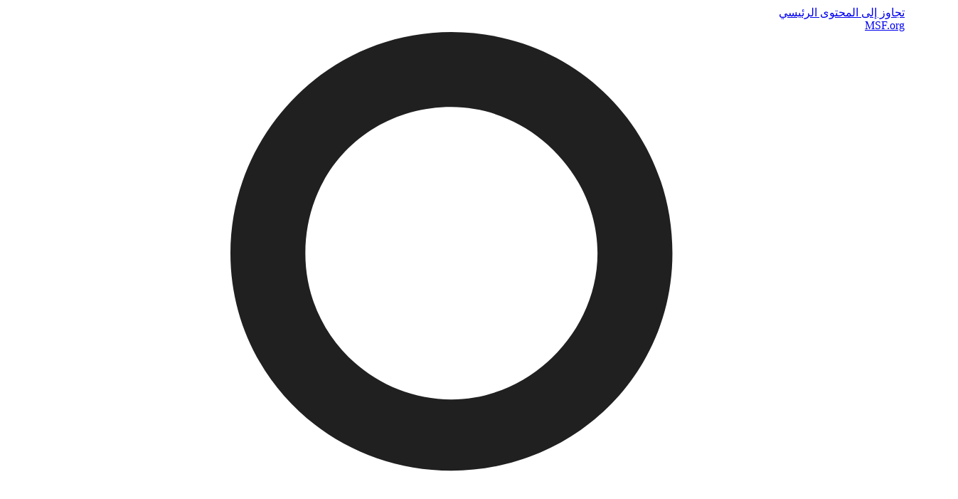

--- FILE ---
content_type: text/html; charset=UTF-8
request_url: https://medicalguidelines.msf.org/ar/node/298
body_size: 222007
content:


<!-- THEME DEBUG -->
<!-- THEME HOOK: 'html' -->
<!-- FILE NAME SUGGESTIONS:
   ▪️ html--node--298.html.twig
   ▪️ html--node--%.html.twig
   ▪️ html--node.html.twig
   ✅ html.html.twig
-->
<!-- 💡 BEGIN CUSTOM TEMPLATE OUTPUT from 'themes/custom/msfmg/templates/layout/html.html.twig' -->
<!DOCTYPE html>
<html lang="ar" dir="rtl">
  <head>
    <meta charset="utf-8" />
<script async src="https://www.googletagmanager.com/gtag/js?id=UA-102159366-1"></script>
<script>window.dataLayer = window.dataLayer || [];function gtag(){dataLayer.push(arguments)};gtag("js", new Date());gtag("set", "developer_id.dMDhkMT", true);gtag("config", "UA-102159366-1", {"groups":"default","anonymize_ip":true,"page_placeholder":"PLACEHOLDER_page_path","allow_ad_personalization_signals":false});gtag("config", "G-SS17LLDCTP", {"groups":"default","page_placeholder":"PLACEHOLDER_page_location","allow_ad_personalization_signals":false});</script>
<meta name="Generator" content="Drupal 10 (https://www.drupal.org)" />
<meta name="MobileOptimized" content="width" />
<meta name="HandheldFriendly" content="true" />
<meta name="viewport" content="width=device-width, initial-scale=1.0" />
<link rel="icon" href="/themes/custom/msfmg/favicon.ico" type="image/vnd.microsoft.icon" />
<link rel="alternate" hreflang="en" href="https://medicalguidelines.msf.org/en/viewport/CG/english/abnormal-vaginal-discharge-18482347.html" />
<link rel="alternate" hreflang="ar" href="https://medicalguidelines.msf.org/ar/node/298" />
<link rel="alternate" hreflang="es" href="https://medicalguidelines.msf.org/es/viewport/CG/spanish/secrecion-vaginal-anormal-23443439.html" />
<link rel="alternate" hreflang="fr" href="https://medicalguidelines.msf.org/fr/viewport/CG/francais/ecoulement-vaginal-anormal-18484264.html" />
<link rel="canonical" href="https://medicalguidelines.msf.org/ar/node/298" />
<link rel="shortlink" href="https://medicalguidelines.msf.org/ar/node/298" />
<link rel="prev" href="/ar/node/297" />
<link rel="up" href="/ar/node/290" />
<link rel="next" href="/ar/node/299" />

    <title>الإفرازات المهبلية غير الطبيعية | الأدلة الطبية لمنظمة أطباء بلا حدود</title>
    <link rel="stylesheet" media="all" href="/sites/default/files/css/css_6uN77rAPp2tFoMfpJJBsxsI7YhqRSY9dfl8u6bwrCuw.css?delta=0&amp;language=ar&amp;theme=msfmg&amp;include=[base64]" />
<link rel="stylesheet" media="all" href="/sites/default/files/css/css_IZBhloiZyUlbaSkhFqtZ3omzWctAAfpzvgTGH68Kq68.css?delta=1&amp;language=ar&amp;theme=msfmg&amp;include=[base64]" />
<link rel="stylesheet" media="print" href="/sites/default/files/css/css_Hz9vINNbQhITh1ZKRl_xldW1Sm1TLBb_9nv-bG3VJaY.css?delta=2&amp;language=ar&amp;theme=msfmg&amp;include=[base64]" />
<link rel="stylesheet" media="all" href="/sites/default/files/css/css_dFNtmz7MBlD5dMT20_gqd4jZaBnQ3fSG3ti6Ab3H-80.css?delta=3&amp;language=ar&amp;theme=msfmg&amp;include=[base64]" />

        <link rel="apple-touch-icon" sizes="180x180" href="/themes/custom/msfmg/favicons/apple-touch-icon.png">
    <link rel="icon" type="image/png" sizes="32x32" href="/themes/custom/msfmg/favicons/favicon-32x32.png">
    <link rel="icon" type="image/png" sizes="16x16" href="/themes/custom/msfmg/favicons/favicon-16x16.png">
    <link rel="manifest" href="/themes/custom/msfmg/favicons/site.webmanifest">
    <link rel="mask-icon" href="/themes/custom/msfmg/favicons/safari-pinned-tab.svg" color="#ee0100">
    <meta name="msapplication-TileColor" content="#ffffff">
    <meta name="theme-color" content="#ee0100">
        <link rel="preload" href="/themes/custom/msfmg/fonts/HelveticaNeue.woff2" as="font" type="font/woff2" crossorigin="anonymous">
    <link rel="preload" href="/themes/custom/msfmg/fonts/HelveticaNeue-Bold.woff2" as="font" type="font/woff2" crossorigin="anonymous">
    <link rel="preload" href="/themes/custom/msfmg/fonts/HelveticaNeueMedium.woff2" as="font" type="font/woff2" crossorigin="anonymous">
    <link rel="preload" href="/themes/custom/msfmg/fonts/BarlowCondensed-Bold.woff2" as="font" type="font/woff2" crossorigin="anonymous">
    <link rel="preload" href="/themes/custom/msfmg/fonts/BarlowCondensed-SemiBold.woff2" as="font" type="font/woff2" crossorigin="anonymous">
    <link rel="preload" href="/themes/custom/msfmg/fonts/BarlowCondensed-Regular.woff2" as="font" type="font/woff2" crossorigin="anonymous">
    <script src="//use.fontawesome.com/releases/v6.4.0/js/all.js" defer crossorigin="anonymous"></script>
<script src="//use.fontawesome.com/releases/v6.4.0/js/v4-shims.js" defer crossorigin="anonymous"></script>
<script src="/libraries/klaro/dist/klaro-no-translations-no-css.js?t9nhkl" defer id="klaro-js"></script>

        
  </head>
  <body class="path-node page-node-type-guideline-section">
        <a href="#main-content" class="visually-hidden focusable skip-link">
      تجاوز إلى المحتوى الرئيسي
    </a>
    
    

<!-- THEME DEBUG -->
<!-- THEME HOOK: 'off_canvas_page_wrapper' -->
<!-- BEGIN OUTPUT from 'themes/contrib/stable/templates/content/off-canvas-page-wrapper.html.twig' -->
  <div class="dialog-off-canvas-main-canvas" data-off-canvas-main-canvas>
    

<!-- THEME DEBUG -->
<!-- THEME HOOK: 'page' -->
<!-- FILE NAME SUGGESTIONS:
   ▪️ page--node--298.html.twig
   ▪️ page--node--%.html.twig
   ▪️ page--node.html.twig
   ✅ page.html.twig
-->
<!-- 💡 BEGIN CUSTOM TEMPLATE OUTPUT from 'themes/custom/msfmg/templates/layout/page.html.twig' -->



<div class="layout-container">

  <style>
    :root {
                --color-box1: #008857;
                --color-box2: #ee0100;
                --color-box3: #000000;
          }

      </style>


  

<!-- THEME DEBUG -->
<!-- THEME HOOK: 'region' -->
<!-- FILE NAME SUGGESTIONS:
   ✅ region--header-top.html.twig
   ▪️ region.html.twig
-->
<!-- 💡 BEGIN CUSTOM TEMPLATE OUTPUT from 'themes/custom/msfmg/templates/layout/region--header-top.html.twig' -->



<div class="header-top" id="header-top">
	<div class="header-top__content container">
		<a title="go to msf.org site" target="_blank" href="https://www.msf.org/">MSF.org</a>

		<div class="login-button">
			<a href="https://medicalguidelines.msf.org/ar/user/login">
				<div class="default-icon">
											<?xml version="1.0" encoding="utf-8"?>
						<svg version="1.1" id="Layer_1" xmlns="http://www.w3.org/2000/svg" xmlns:xlink="http://www.w3.org/1999/xlink" x="0px" y="0px" viewBox="0 0 24 24" style="enable-background:new 0 0 24 24;" xml:space="preserve">
							<style type="text/css">
								.st0 {
									fill: #202020;
								}
							</style>
							<g>
								<path class="st0" d="M22.5,24h-2.3v-1.8c0-3.1-2.6-5.7-5.7-5.7H9.4c-3.1,0-5.7,2.6-5.7,5.7V24H1.5v-1.8c0-4.4,3.6-8,8-8h5.1
																																																																																																																																																																																																																																				c4.4,0,8,3.6,8,8L22.5,24L22.5,24z"/>
								<path class="st0" d="M11.9,11.7C8.6,11.7,6,9.1,6,5.9S8.6,0,11.9,0s5.9,2.6,5.9,5.9S15.1,11.7,11.9,11.7z M11.9,2
																																																																																																																																																																																																									C9.7,2,8,3.7,8,5.9s1.8,3.9,3.9,3.9s3.9-1.8,3.9-3.9S14,2,11.9,2z"/>
							</g>
						</svg>
									</div>
									طاقم منظمة أطباء بلا حدود
							</a>
		</div>

		<div class="current-language"></div>
		

<!-- THEME DEBUG -->
<!-- THEME HOOK: 'block' -->
<!-- FILE NAME SUGGESTIONS:
   ▪️ block--languageswitcherinterfacetext.html.twig
   ▪️ block--language-block--language-interface.html.twig
   ▪️ block--language-block.html.twig
   ▪️ block--language.html.twig
   ✅ block.html.twig
-->
<!-- BEGIN OUTPUT from 'themes/contrib/classy/templates/block/block.html.twig' -->
<div class="language-switcher-language-url block block-language block-language-blocklanguage-interface" id="block-languageswitcherinterfacetext" role="navigation">
  
    
      

<!-- THEME DEBUG -->
<!-- THEME HOOK: 'links__language_block' -->
<!-- FILE NAME SUGGESTIONS:
   ▪️ links--language-block.html.twig
   ✅ links.html.twig
-->
<!-- BEGIN OUTPUT from 'themes/contrib/classy/templates/navigation/links.html.twig' -->
<ul class="links"><li hreflang="en" data-drupal-link-system-path="node/298" class="en"><a href="/en/viewport/CG/english/abnormal-vaginal-discharge-18482347.html" class="language-link" hreflang="en" data-drupal-link-system-path="node/298">English</a></li><li hreflang="ar" data-drupal-link-system-path="node/298" class="ar is-active" aria-current="page"><a href="/ar/node/298" class="language-link is-active" hreflang="ar" data-drupal-link-system-path="node/298" aria-current="page">العربية</a></li><li hreflang="es" data-drupal-link-system-path="node/298" class="es"><a href="/es/viewport/CG/spanish/secrecion-vaginal-anormal-23443439.html" class="language-link" hreflang="es" data-drupal-link-system-path="node/298">Español</a></li><li hreflang="fr" data-drupal-link-system-path="node/298" class="fr"><a href="/fr/viewport/CG/francais/ecoulement-vaginal-anormal-18484264.html" class="language-link" hreflang="fr" data-drupal-link-system-path="node/298">Français</a></li></ul>
<!-- END OUTPUT from 'themes/contrib/classy/templates/navigation/links.html.twig' -->


  </div>

<!-- END OUTPUT from 'themes/contrib/classy/templates/block/block.html.twig' -->


	</div>

	<div class="language-inavailable">
		<div class="language-inavailable__content">
			<button class="close" title="close"></button>
			<div class="h3 ar-message">.هذه الصفحة غير متاحة باللغة العربية</div>
			<div class="h3 es-message">Esta página no está disponible en este idioma.</div>
			<div class="h3 fr-message">Cette page n’est pas disponible dans cette langue.</div>
			<div class="h3 en-message">This page is not available in this language.</div>
		</div>
	</div>
</div>

<!-- END CUSTOM TEMPLATE OUTPUT from 'themes/custom/msfmg/templates/layout/region--header-top.html.twig' -->



  <header role="banner">
    

<!-- THEME DEBUG -->
<!-- THEME HOOK: 'region' -->
<!-- FILE NAME SUGGESTIONS:
   ✅ region--header.html.twig
   ▪️ region.html.twig
-->
<!-- 💡 BEGIN CUSTOM TEMPLATE OUTPUT from 'themes/custom/msfmg/templates/layout/region--header.html.twig' -->



<header class="header header-fixed simple-menu">
		<div class="grid-top container">
							<div class="header-main">

					<div class="hamburger-menu__wrapper">
						<div class="hamburger-menu__icon">
							<span class="line line-1"></span>
							<span class="line line-2"></span>
							<span class="line line-3"></span>
						</div>
					</div>

					<div class="site-logo__wrapper">
						<div class="site-logo en">
							<a href="/ar" title="Go to Homepage">
								<svg xmlns="http://www.w3.org/2000/svg" width="241" height="104" viewBox="0 0 241 104">
<g fill="none" fill-rule="evenodd">
<path fill="#E00" d="M37.75 90.463c1.016-.598 3.3-1.817 3.573-1.982.437-.261.698-.228.712-.093.055.518.04 1.61.701 1.833.19.063.685-.168.774-.036.24.358.256.293.32.398.076.13.406.056.477.123.183.166-.012.386.094.502.171.182.491-.116.653-.083.296.058.37.39.32.605-.083.351.134.62.71.143.3-.252.32-.123.579-.252.154-.076.409-.068.518.041.11.108.282.298.444.358.24.09.497-.002.644.059.225.09.231.417.422.444.189.028.383-.341.506-.228.343.323-.29.88.148 1.003.238.066.334-.122.524-.15.19-.029.3-.254.465-.254.163 0 .284.194.49.08.17-.091.304-.16.462-.253.23-.139.47-.07.603-.18.163-.13.04-.488.518-.4.493.092-.078.543.138.726.168.141.574.005.705-.04.268-.087.513-.414.602-.64.11-.273.52-1.173.681-1.415.164-.247.573-1.2.79-1.528.22-.323 1.09-1.716 1.173-1.931.08-.22.394-.519.474-.682.083-.164.26-.709.478-1.147.219-.433.817-1.306.874-1.469.053-.163.514-1.225.678-1.552.164-.327.737-1.075.874-1.43.136-.354.515-1.104.515-1.104l.409-.68s.136-.3.326-.708c.193-.41.764-1.28.929-1.581.162-.3.625-.927.625-.927l.354-.788.272-.599s.219-.709.328-.9c.108-.189.489-.653.6-.898.108-.247.435-1.337.6-1.662.163-.328.951-1.741 1.034-2.016.08-.271.898-1.743.98-2.04.082-.303.11-.71.216-.903.11-.188.438-.681.492-.817.054-.135.599-1.443.681-1.633.082-.19.137-.546.355-.546.217 0 .374.236.517.436.163.233.49.192.682.381.19.192.815.873.845.982.025.109.379.137.46.245.083.11.138.383.246.436.11.054.655.434.762.599.11.163.245.493.383.6.135.109.761.492.842.653.082.163.982 1.252 1.09 1.443.11.19.192.519.272.656.083.134.408.326.438.462.025.137.054.627.136.763.08.137.46.3.516.436.055.136.22.653.302.736.081.08.242.191.296.297.056.11.113.712.193.817.08.11.353.573.434.764.083.189.358.544.41.68.054.135.08.684.136.87.055.193.3.6.326.713.029.107.084.434.084.434l.217.518s.245.516.245.709c0 .189.054.407.081.542.029.138.246.488.246.6 0 .11.3.737.3.737s-.056.544 0 .68c.054.135.298.516.298.652 0 .137-.08.493-.08.493l.136.219s-.082.297-.027.406c.053.108-.055.356.027.436.08.082.299.658.299.658-.164.191-11.526 5.446-16.398 7.717-7.018 3.277-21.608 10.594-23.16 11.492-1.552.898-2.531 1.416-2.908 1.223-.861-.445-2.264-1.69-3.223-4.359-.812-2.25-.815-4.123-.748-5.062.053-.72-.003-1.258 1.087-1.887.38-.22 2.382-1.345 3.398-1.945zM17.545 50.227c-.058-.124-.12-.338.04-.49.161-.156.382-.364.573-.41.163-.04.09-.322.605-.396.42-.06.643-.566.834-.897.12-.212.925-.745 1.656-1.196 1.415-.88 4.841-2.805 11.245-6.133 8.465-4.397 22.347-10.71 33.993-15.088 12.532-4.714 29.528-9.659 33.231-10.626.386-.099.762-.324 1.091-.378.326-.057.653.108 1.414-.057.764-.16.872-.38 1.146-.434.273-.055.652.054.817.108.162.055.653.055.817.165.164.107.217.272.217.49 0 .216.328.435.328.435s.282.136.327.327c.042.188-.055.707-.055.707s.25-.018.325.22c.08.236 0 .38 0 .38s.33.216.436.49c.11.273 0 1.09.11 1.361.108.273.716.582.817.928.104.344.055.818.055.818s.381.053.326.432c-.054.384-.544 1.255-.544 1.473 0 .219.328.818.218 1.252-.109.438-.325.49-.454.567-.132.078-1.194.241-1.671.36-4.554 1.137-28.494 7.28-42.327 12.639-8.885 3.44-18.562 6.69-30.835 12.583-.33.16-1.131.574-1.131.574s-1.016.53-1.396.693c-.381.162-1.285.75-1.285.75s-.737.433-.818-.054c-.054-.328-.371-.179-.672-.294-.25-.096-.405-.307-.479-.381-.162-.162-.675.115-.946.226-.273.107-.13.413-.519.449-.386.035-.589.682-.98.763-.392.079-1.211.517-1.634.708-.223.099-.636.556-.926.818-.283.251-1.105.517-1.376.408-.272-.111-.003-1.615-.313-2.154-.121-.21 0-.462-.054-.625-.055-.162-.273-.136-.437-.19-.163-.056-.218-.33-.326-.492-.11-.162-.074-.343-.254-.478-.055-.043-.217.013-.33 0-.112-.013-.292-.186-.39-.21-.172-.046-.413-.02-.47-.141zm52.91-7.601c-.567-.34-.373-.658.285-.939 4.054-1.734 14.29-5.382 20.155-7.246 5.011-1.589 18.85-6.096 22.71-7.207.923-.264 1.298-.254 1.709.18 1.043 1.11 2.06 2.605 3.017 4.461.885 1.713 1.646 4.19 1.946 5.747.22 1.14-.304 1.335-.924 1.613-4.283 1.916-14.85 6.544-19.245 8.62-4.293 2.028-12.148 5.804-14.81 7.143-1.123.565-.936.798-1.7-.074-.231-.261-.601-.87-.707-1.034-.11-.166-1.581-1.472-1.746-1.635-.162-.165-.98-1.145-1.196-1.307-.221-.165-.928-1.144-1.145-1.254-.218-.108-.588-.285-.749-.447-.165-.165-.45-.506-.613-.613-.165-.111-.533-.492-.533-.492l-.503-.463-.436-.492s-.382-.487-.653-.596c-.272-.11-.653-.544-.762-.712-.11-.16-.982-1.25-1.418-1.524a47.59 47.59 0 0 1-1.701-1.116c-.22-.163-.51-.332-.982-.613zM86.046 57.55c-.421-.419.117-.479.6-.666 1.787-.689 12.45-4.026 21.735-6.47 9.248-2.432 22.637-5.209 24.623-5.61.838-.172 1.157-.043 1.582.64.492.793 1.514 3.431 1.907 5.558.5 2.698.023 5.45-.217 6.103-.202.546-.958.584-2.762 1.072-1.082.296-5.698 1.484-7.59 2.031-2.176.633-7.95 2.303-10.078 3.029-2.63.896-6.096 2.039-6.096 2.039l-18.363.313s-.273-1.237-.436-1.35c-.165-.108-.438-.708-.6-.87-.162-.165-.381-.763-.381-.763s-.163-.653-.327-.763c-.164-.109-.558-1.049-.721-1.158-.167-.109-.534-.584-.694-.803-.166-.217-.26-.49-.532-.708-.27-.219-.612-.655-.83-.763-.22-.11-.402-.444-.82-.86zm-22.21-35.402c-.523.017-.98.012-1.105-.143-.07-.09.004-.235-.122-.348-.132-.115-.388-.082-.47-.018-.082.06-.06.06-.245.122-.184.061-.878-.186-1.124-.104-.245.083-.767.107-.94.023-.178-.09-.206-.567-.51-.697-.161-.068-.674-.348-.838-.632-.164-.287-.593-.712-.683-.915-.093-.204-.233-.53-.299-.7-.063-.166-.223-.509-.324-.632-.103-.124-.242-.23-.348-.347-.108-.117-.197-.505-.307-.674-.055-.087-.18-.26-.245-.39-.065-.129-.06-.28-.122-.428-.062-.15-.246-.367-.287-.51-.04-.144-.101-1.105-.082-1.838.02-.737.003-1.386.082-1.696.076-.296.225-.572.287-.88.061-.305.449-1.306.552-1.775.1-.47.346-1.35.47-1.657.121-.306.449-1.122.613-1.389.162-.266.776-1.184 1.02-1.49.244-.307 1.369-1.43 1.635-1.635a41.644 41.644 0 0 1 2.247-1.593c.188-.118.491-.123.491-.123l.265-.267s.144-.162.285-.265c.144-.1.491-.1.491-.1s.397-.312.816-.227c.185.04.308-.285.472-.325.162-.042.754-.122.836-.042.083.082.185.183.512.246.327.06.61-.016.736.02.168.046.346.265.47.304.12.043 1.612 1.417 1.816 1.758.07.12.09.343.125.41.06.117.317.275.406.653.07.3.371.392.41.818.02.258.5.472.633 1 .033.127.097.647.137.726.041.083.15.11.21.295s.102.452.083.674c-.023.226.386 1.064.346 1.574a6.974 6.974 0 0 1-.265 1.452c-.124.386-.04 1.12-.124 1.43-.08.304-.305 1.04-.347 1.266-.04.225-.674 1.776-.775 1.94-.103.163-.462.863-.625 1.067-.163.205-1.422 1.957-1.645 2.186-.226.223-.788.644-.897.813-.15.23-.27.501-.428.756-.252.4-.59.103-.757.386-.227.387-.66.49-.735.716-.114.35-.404.651-.531.756-.303.252-.945.439-1.266.45zM27.145 75.966s-5.375 1.814-7.518 2.575c-2.035.724-4.26 1.51-5.762 2.125-1.818.74-5.035 2.051-5.8 2.318-1.197.421-1.706.17-2.034-.54-.327-.707-1.1-2.19-1.536-3.932-.435-1.743-.593-3.188-.617-3.726-.026-.539.419-1.497 1.075-1.856.658-.36 2.217-1.314 3.471-2.036 2.394-1.375 10.647-5.778 15.562-8.317 5.205-2.695 13.414-6.672 17.825-8.852 4.415-2.178 11.66-5.61 12.533-5.991.87-.382 1.796-.818 2.232-.818.435 0 .273.218.273.382s-.15.232-.204.557c-.056.327-.016.696-.124 1.025-.11.324-.395.637-.448.854-.056.218-.098.997-.315 1.268-.217.272-.993 1.784-1.158 2.492-.162.708-.53 1.867-.693 2.138-.163.273-.681 1.294-.737 1.622-.052.327-.407 1.103-.516 1.43-.11.327-.762 1.54-.87 1.756-.111.219-.547 1.676-.657 1.893-.108.22-.544.871-.544.871l-.218.927s-.598.873-.598 1.036c0 .165-.436 1.636-.653 1.963-.219.324-1.255 2.666-1.472 3.484-.219.816-.601 2.016-.709 2.288-.108.271-.707 1.252-.815 1.58-.11.327-.6 1.96-.764 2.287-.163.328-.6 1.254-.6 1.58 0 .328-.326 1.037-.6 1.633-.271.6-.598 1.636-.761 2.018-.164.38-.383.647-.438.866-.054.217-.106.822-.162.986a9.059 9.059 0 0 1-.165.436c-.27.13-14.927 6.427-16.995 7.408-2.072.98-16.941 8.027-17.867 8.464-.925.436-2.16 1.384-3.051.78-1.178-.803-2.296-2.475-3.053-3.96-.63-1.237-1.316-3.304-1.417-4.793-.124-1.876.66-2.221 3.411-3.817 1.35-.782 12.05-6.423 15.481-8.2.974-.501 8.008-4.204 8.008-4.204z"></path>
<path fill="#000" d="M108.952 86.796h3.216l-3.544 13.91h-4.277l-2.265-8.89h-.035l-2.267 8.89H96.57l3.551-13.91h4.33l2.162 9.049h.032l2.308-9.05zm7.772 3.737c-.46 1.8 3.413 3.557 2.725 6.806-.4 1.898-1.613 3.621-5.42 3.614-1.193-.003-2.688-.327-3.72-.688l.776-3.232c.862.486 1.837.818 2.866.818.603 0 1.662-.057 1.972-1.17.42-1.49-3.44-3.286-2.822-6.525.316-1.648 2.012-3.605 5.277-3.605.919 0 2.164.16 3.304.8-.015.137-.714 2.889-.714 2.889-.702-.439-1.339-.734-2.423-.71-.566.013-1.63.271-1.821 1.003zm-37.189 0c-.462 1.843 3.415 3.557 2.726 6.806-.4 1.898-1.611 3.621-5.424 3.614-1.187-.003-2.687-.327-3.716-.688l.779-3.232c.857.486 1.837.818 2.86.818.602 0 1.661-.057 1.974-1.17.416-1.49-3.44-3.286-2.822-6.525.313-1.648 2.013-3.605 5.278-3.605.916 0 2.288.128 3.503.904-.016.136-.913 2.785-.913 2.785-.704-.439-1.341-.734-2.424-.71-.565.013-1.636.271-1.82 1.003zm94.279 5.311l2.313-9.045h3.214l-3.547 13.899h-4.283l-2.255-8.882h-.032l-2.27 8.882h-3.212l3.549-13.899h4.33l2.16 9.045h.033zm-40.868-6.066l-.619 2.439h4.432l-.759 2.98h-4.436l-1.404 5.501h-3.67l3.56-13.903h8.958l-.769 2.983h-5.293zm58.034-2.981l-.766 2.975h-3.327l-2.79 10.922h-3.669l2.791-10.922h-3.344l.763-2.975h10.342zm1.287 0h3.669l-3.55 13.908h-3.667l3.548-13.908zm11.958 8.396h-4.584l-.644 2.52h5.8l-.767 2.992h-9.465l3.552-13.908h9.469l-.764 2.975h-5.798l-.624 2.441h4.583l-.758 2.98zm23.478 0h-4.693l-.643 2.517h5.797l-.763 2.99h-9.465l3.556-13.903h9.461l-.763 2.975h-5.796l-.625 2.441 4.697-.002-.763 2.982zm7.625-4.662c-.503 1.768 3.414 3.558 2.725 6.806-.398 1.901-1.613 3.622-5.424 3.615-1.188-.002-2.687-.326-3.715-.687l.78-3.232c.857.486 1.834.816 2.857.816.609 0 1.662-.054 1.976-1.168.418-1.493-3.435-3.286-2.823-6.527.314-1.649 2.015-3.6 5.278-3.6.92 0 2.164.156 3.307.796-.016.14-.721 2.887-.721 2.887-.698-.434-1.336-.733-2.42-.707-.567.012-1.615.278-1.82 1.001zm-89.046 4.06c.044.295 1.323 6.114 1.323 6.114h-3.944l-1.274-7.704 1.197-.002h.1c1.61.027 2.463-.7 2.743-1.8.375-1.477-.756-1.477-1.284-1.477h-1.8l-2.801 10.983h-3.505l3.546-13.908h6.219c3.069.007 3.88 1.488 3.174 4.239-.396 1.565-1.837 3.216-3.694 3.556zm68.859-.005c.044.294 1.324 6.114 1.324 6.114h-3.943l-1.277-7.706H212.542c1.614.025 2.461-.701 2.742-1.799.376-1.48-.759-1.48-1.283-1.48h-1.799l-2.808 10.989h-3.502l3.545-13.907h6.217c3.073 0 3.885 1.48 3.182 4.232-.398 1.565-1.84 3.216-3.695 3.557zm-75.324-11.825h-9.46l3.548-13.898 9.461.002-.759 2.981h-5.797l-.624 2.44h4.727l-.758 2.98h-4.729l-.644 2.519h5.797l-.762 2.976zm-24.535.001h-9.464l3.55-13.897h9.461l-.76 2.978h-5.8l-.623 2.44h4.683l-.76 2.98h-4.68l-.644 2.522h5.797l-.76 2.977zm32.46.229c-4.183 0-6.373-2.587-5.185-7.215 1.192-4.603 4.714-7.187 8.895-7.187 1.024 0 2.412.16 3.272.48l-.795 3.122c-.84-.311-1.693-.562-2.644-.562-2.859 0-4.55 2.31-5.026 4.17-.557 2.148.006 4.142 2.263 4.142 1.448 0 2.56-.268 3.64-.563l-.882 3.218c-1.038.179-2.871.395-3.539.395zm9.023-.229h-3.666l3.547-13.9h3.668l-3.55 13.9zm-61.671-9.936l-2.538 9.936h-3.102l3.549-13.893h5.16l-.234 8.73h.032l4.327-8.73h4.869l-3.542 13.893h-3.104l2.534-9.959h-.034l-4.954 9.962-3.124-.004.196-9.935h-.035zm67.075 9.935h-3.216l3.568-13.898 4.316.002 2.161 9.044h.032l2.311-9.044h3.21l-3.545 13.897h-4.278l-2.257-8.874h-.038l-2.264 8.873zm16.946-10.15c-.47 1.834 3.415 3.555 2.726 6.81-.404 1.895-1.612 3.618-5.422 3.611-1.19-.003-2.691-.327-3.72-.688l.78-3.231c.857.485 1.835.817 2.86.817.605 0 1.662-.053 1.976-1.17.418-1.49-3.44-3.286-2.826-6.526.316-1.646 2.014-3.602 5.282-3.602.916 0 2.164.156 3.301.797-.016.14-.715 2.887-.715 2.887-.7-.436-1.34-.73-2.423-.706-.563.012-1.63.27-1.819 1.002zm-88.74 14.185h4.403c.273 4.557.832 9.287 1.294 13.907h-3.891l-.236-4.016h-4.298l-2.408 4.016h-4.02c3.154-4.535 6.139-9.242 9.155-13.907zm-1.11 6.978l2.447-3.986h.036l.24 3.986h-2.723zm69.72-7.199c4.14 0 6.421 2.694 5.063 7.589-1.295 4.515-4.838 6.811-8.732 6.811-4.145 0-6.312-2.586-5.13-7.212 1.175-4.601 4.661-7.188 8.799-7.188zm1.486 7.188c-.601 2.212-2.294 4.167-4.384 4.167-2.214 0-2.787-2-2.24-4.143.545-2.15 2.147-4.17 4.365-4.17 2.132 0 2.774 1.91 2.259 4.146zm-29.727-17.961c-1.034 4.043-3.7 6.959-7.717 6.962h-5.814l3.546-13.901h6.587c1.713 0 4.897 1.06 3.398 6.939zm-3.668 0c-.525 2.04-1.977 3.981-4.004 3.981h-1.586l2.025-7.944h1.833c1.954 0 2.393 1.38 1.732 3.963z"></path>
</g>
</svg>							</a>
						</div>
						<div class="site-name en">الأدلة الطبية لمنظمة أطباء بلا حدود</div>
						<div class="site-logo ar">
							<a href="/ar" title="اذهب إلى الصفحة الرئيسية">
		            <svg version="1.1" id="MSF_Arabic" xmlns="http://www.w3.org/2000/svg" xmlns:xlink="http://www.w3.org/1999/xlink" x="0px" y="0px" viewBox="0 0 411.4 249.3" style="enable-background:new 0 0 411.4 249.3;" xml:space="preserve">
<style type="text/css">
		.logo-ar-red{fill:#EE0000;}
	</style>
<path d="M19,236.6c0.2-0.9,0.3-1.7,0.3-2.5c0-2.7-0.5-5-1.6-6.9c-1.2-2.3-3.7-5.5-6.1-6.3l-1.9,5.6c3.5,1.4,6.2,4.7,6.5,6.8H5.3
		l-0.5,5.2h13.1C18.4,238.5,18.8,237.9,19,236.6z M31.8,223.5c-1.7,0.5-3.2,1.3-4.7,3.8c-1.4,2.3-2.5,4-2.5,5.9c0,1.7,0.5,2.4,1,3.3
		c0.6,1.1,2.2,1.2,3.8,1.2c1.3,0,2,0,2.7-0.6c0.4-0.3,1-0.7,1.3-1.6c0.3-0.8,0.5-0.6,0.8-0.9v1.2c0.1,1.8-1.5,4-4.9,6.5
		c-3.1,2.3-5.6,3.2-7.7,3.6c-2.7,0.4-5.3,0-6.4-0.7c3.3,2.2,7.9,3.4,11.3,3.4c2.8,0,6.2-1.7,8.1-6c1.6-3.6,2.4-6.4,2.4-9.7
		c0-1.8-0.4-3.7-1.3-5.8C34.6,224.5,33.3,223.7,31.8,223.5z M32.6,232c-0.2,0.4-1.7,0.7-2.5,0.7c-1,0-3.5-1.2-3.5-1.4
		c0-0.3,0.3-1.9,3.5-1.8C32.6,229.5,32.7,231.6,32.6,232z M122.6,224.5c-1.3,0-3.9,0-5.2,1.4c-1,1-1.8,2.3-2.5,3.8
		c1-0.5,1.7-0.7,1.7-0.7c0.5-0.2,1.5-0.2,2.2-0.2c5,0.6,4.6,1.6,7.3,3.2c-1.2,0.6-2.1,1.3-4.3,1.3c-1,0-2.7,0.2-4.1,0.1H60.1
		c-0.4,0-0.8-0.7-1.2-2.2c-1.4-4.9-2.4-8.7-3-11.1l-2.6,5.2c1.3,4.3,1.9,6.9,1.9,7.8l0,0.3H43.3c-0.7,0-1.1-0.6-1-1.7l0.1-2.6
		c-0.7,0.3-1.3,1.5-1.8,3.6c-0.4,1.7-0.6,3.2-0.6,4.4c0,0.3,0.1,0.6,0.4,0.9c0.2,0.3,0.5,0.4,0.8,0.4h12.4c0.4,0,0.8-0.4,1.2-1.2
		c0.5-1,0.8-1.6,1-1.7c0.5,1.2,0.9,2.1,1.1,2.7l0.5,0.2h61.6c0.8,0,2-0.5,3.8-1.4c1.8-0.9,4.3-2,5.3-2c0.3,0,4.5,0.7,8.8,1l0.4-0.1
		c1.8-2.6,2.9-4.3,3.2-4.6c-1.9-0.3-5-0.9-9.2-2.9C127.4,226.7,123.9,224.5,122.6,224.5z M242.2,245.1c-1.2-1.1-1.8-1.6-2-1.6
		c-0.2,0-0.4,0.5-1.5,1.5c-1.1,1-0.8,1.2-0.8,1.4c0,0.2,0.5,0.7,1.6,1.6c1.1,0.9,1.7,1.3,1.9,1.3c0.3,0,0.1,0,1.2-0.8
		c1.1-0.8,1.2-1.4,1.2-1.6C243.9,246.7,243.4,246.1,242.2,245.1z M244.9,222.9l-2.7,4.8c1.7,1.8,2.7,3.9,2.8,5.8h-58.6v0h-2.6
		c0-0.1-0.2-0.3-0.5-0.6c-0.9-10.2-1.6-17.5-2-20c0,0-2.2,1.5-2.7,2.5c-0.5,0.9-0.5,1.5-0.5,2.3c0,3,0,5.4-0.2,6.5
		c-0.6,3.7-2.8,5.4-4.6,7.3c0.3-4.9-3.1-8.8-6-11.8c-2.6-2.7-8.1-5.2-8.5-5c-0.5,0.2-1,3.7-0.8,6l0.1,1.7c0.7,0.7,2.2,1.1,3.4,1.8
		c0.5,0.3,1.8,0.9,3.4,1.7c0-0.7,0.4-1.1,0.8-1.5c1,0.8,5.5,3.9,5.6,8.2c0,1.2-3.5,2.1-7.9,4.4c-2.9,1.4-6.2,2.4-9,3.8
		c5.5-0.1,18.3,0.8,23.6-8.5c1.2-2.1,1.1-3.5,1.1-3.5c0.2,0.1,0.5,1.7,0.7,4.6c0.1,1.8,0.3,3.5,0.4,5.3h6.1v0h60.8
		c1.1-3,1.2-5.4,1.2-7.3c0-1.1-0.4-3-1.1-4.7C246.5,224.6,245.7,223.4,244.9,222.9z M266.5,231.1c1.1-0.8,2-1.3,2.7-1.2
		c0.8,0,2,0.7,3.6,2c0.6-0.7,1.4-1.9,2.4-3.4c0-0.9-0.3-1.6-1-2.1c-0.7-0.5-1.5-0.8-2.3-0.9c-2.3-0.1-4.4,0.8-6.4,2.6
		c-2,1.8-3,3.9-3.1,6.2c0,1.1,0.5,1.8,1.7,2.2c1,0.3,2,0.5,3,0.8c-1.4,0.8-2.4,1.4-3,2.1c-0.8,0.8-1.4,1.9-1.6,3.2
		c3.7-3,8-4.5,12.7-4.6c1.5-2,2.5-3.5,3.1-4.5C271.2,233.2,267.2,232.4,266.5,231.1z M342.7,244.3c-1.1-1-1.8-1.5-2-1.5
		c-0.2,0-0.9,0.5-1.9,1.5c-1,1-1.5,1.6-1.6,1.9c0.2,0.3,0.8,0.8,1.7,1.6c1,0.8,1.6,1.2,1.9,1.2c2.4-1.4,3.6-2.4,3.6-2.9
		C344.4,245.9,343.8,245.3,342.7,244.3z M395.4,227.9c-1.7-1.5-4.4-3.2-5.3-3.2c-2.7,0-5.7,2-8.9,3.6c-2.5,1.1-4.6,2.3-6.5,3.4
		c0-0.5,0.1-1.2,0.4-2.2c0.3-1,0.5-1.8,0.5-2.3c0-0.6-0.2-4.7-0.4-5.8c0.8,0,1.4-0.6,2-1.5c0.4-0.8,0.8-1.6,1.2-2.4
		c-3.2-1.5-5.5-3.4-5.7-5.1c-0.5,0.3-1.1,1-1.8,2c-0.8,1.1-1.1,1.9-1.1,2.3c0,0.3,0.1,0.6,0.4,1c0.3,0.5,0.5,0.8,0.6,1
		c0.2,0.7,1.3,5.9,1.6,8.4c0.3,2.4,0.4,4.1,0.4,5c0,0.6-1,1.1-1.6,1.2h-24.2c-1.7-0.2-2.5-0.9-2.5-1.9c0-0.4,0.1-1,0.2-1.8
		c0.1-0.8,0.2-1.4,0.2-1.7v-2.5c-0.8,0.8-2,1.6-2.8,2.4c-0.7,0.9-1.1,2-1.1,3.1c0,1.1-0.1,1.9-0.3,2.4h-49.3c-1,0-1.5-0.1-1.6-0.3
		c-0.2-1.7-0.6-4.5-0.9-8.4c-0.2-1.9-0.6-8.6-1.2-12.3c-1.4,1.7-3.1,3.2-3.7,4.2l1.8,21.9h53.8l1.8-3.1c0.6,2,1.7,3.1,3.3,3.1h48.5
		l4-7.1C397.4,230.6,397.1,229.4,395.4,227.9z M376.8,233.4c3.3-2.2,6-3.2,7.9-3.2c0.9,0,1.8,0.3,2.7,1c0.8,0.6,1.5,1.4,1.9,2.2
		H376.8z M401.7,215.2c2.6-1.7,4.6-2.5,6.2-2.5h0.2c0.4-0.5,0.8-1.1,1.1-1.8c-1.1,0-2.2,0-3.3,0c-1.4-0.1-2.5-0.5-3.1-1.1
		c1-0.6,1.6-0.8,1.8-0.8c0.2,0,0.8,0.3,1.7,0.9c0.7-1.1,1-1.6,1-1.6c0-0.8-0.6-1.1-1.7-1.1c-1.2,0-2.2,0.5-3,1.4
		c-0.9,1-1.2,2-1.2,3.1v0.1c1.1,0.6,2,0.9,2.7,1c-0.5,0.3-1,0.7-1.4,1C402,214.3,401.7,214.8,401.7,215.2z M404.6,217.4
		c-1,1.8-1.5,2.1-1.5,2.5l2.2,19.8c1.9-2.4,2.8-5.4,2.8-9c0-3.6-0.5-11-1.5-16.7C406,214.9,405.3,216,404.6,217.4z M337.7,219
		c2.1,0,3.3-1.4,3.3-1.4s1.4,0.2,2.2-0.2c0.7-0.4,1.2-1.6,1.4-2.3c0.2-0.7,0.2-3-0.3-3c-1.1,0-0.6,3.8-1.6,3.8
		c-1.1,0-0.9-2.2-1.5-2.2c-0.8,0.1-0.5,3.5-2.1,3.4c-1.6-0.1-0.2-2.9-0.7-2.8C337.8,214.2,335.6,218.9,337.7,219z"></path>
<polygon points="236.3,139.4 237.6,134.3 227.8,134.3 228.9,130.1 236.9,130.1 238.2,125 230.2,125 231.2,120.9 241,120.9
		242.3,115.8 226.3,115.8 220.3,139.4 "></polygon>
<polygon points="194.7,139.4 196,134.3 186.2,134.3 187.3,130.1 195.2,130.1 196.5,125 188.6,125 189.6,120.9 199.5,120.9
		200.8,115.8 184.7,115.8 178.7,139.4 "></polygon>
<path d="M249.7,139.8c1.1,0,4.2-0.4,6-0.7l1.5-5.4c-1.8,0.5-3.7,1-6.2,1c-3.8,0-4.8-3.4-3.8-7c0.8-3.1,3.7-7.1,8.5-7.1
		c1.6,0,3.1,0.4,4.5,1l1.3-5.3c-1.5-0.5-3.8-0.8-5.5-0.8c-7.1,0-13.1,4.4-15.1,12.2C238.9,135.4,242.6,139.8,249.7,139.8z"></path>
<polygon points="265,139.4 271,115.8 264.8,115.8 258.8,139.4 "></polygon>
<polygon points="160.5,122.6 160.6,122.6 160.3,139.4 165.6,139.4 174,122.5 174,122.5 169.7,139.4 175,139.4 181,115.8
		172.7,115.8 165.4,130.6 165.3,130.6 165.7,115.8 157,115.8 151,139.4 156.2,139.4 "></polygon>
<polygon points="274.2,139.4 278,124.4 278.1,124.4 281.9,139.4 289.1,139.4 295.1,115.8 289.7,115.8 285.8,131.2 285.7,131.2
		282.1,115.8 274.8,115.8 268.7,139.4 "></polygon>
<path d="M220.9,127.6c2.5-10-2.9-11.8-5.8-11.8H204l-6,23.5h9.9C214.7,139.4,219.2,134.4,220.9,127.6z M214.7,127.6
		c-0.9,3.5-3.3,6.7-6.8,6.7h-2.7l3.4-13.5h3.1C215.1,120.9,215.8,123.2,214.7,127.6z"></path>
<polygon points="298.8,161.5 298.7,161.5 295.1,146.2 287.7,146.2 281.7,169.7 287.2,169.7 291,154.7 291.1,154.7 294.9,169.7
		302.1,169.7 308.2,146.2 302.7,146.2 "></polygon>
<polygon points="229.6,151.2 238.5,151.2 239.8,146.2 224.7,146.2 218.6,169.7 224.8,169.7 227.2,160.4 234.7,160.4 236,155.3
		228.5,155.3 "></polygon>
<polygon points="327.9,146.2 310.4,146.2 309.1,151.2 314.7,151.2 310,169.7 316.2,169.7 320.9,151.2 326.6,151.2 "></polygon>
<polygon points="330.1,146.2 324,169.7 330.3,169.7 336.3,146.2 "></polygon>
<polygon points="350.3,160.4 351.6,155.3 343.8,155.3 344.9,151.2 354.7,151.2 356,146.2 340,146.2 333.9,169.7 350,169.7
		351.3,164.7 341.4,164.7 342.5,160.4 "></polygon>
<polygon points="390.1,160.4 391.4,155.3 383.4,155.3 384.5,151.2 394.3,151.2 395.6,146.2 379.6,146.2 373.5,169.7 389.6,169.7
		390.9,164.6 381,164.6 382.1,160.4 "></polygon>
<path d="M273.7,145.8c-7,0-12.9,4.4-14.9,12.2c-2,7.8,1.7,12.2,8.7,12.2c6.6,0,12.6-3.9,14.8-11.5l0,0
		C284.5,150.3,280.7,145.8,273.7,145.8z M276.2,158c-1,3.8-3.9,7.1-7.4,7.1c-3.8,0-4.7-3.4-3.8-7c0.9-3.6,3.6-7.1,7.4-7.1
		C276,150.9,277.1,154.2,276.2,158L276.2,158z"></path>
<polygon points="189.1,146.2 185.1,161.5 185.1,161.5 181.4,146.2 174.1,146.2 168.1,169.7 173.5,169.7 177.4,154.7 177.4,154.7
		181.3,169.7 188.5,169.7 194.5,146.2 "></polygon>
<path d="M157.6,146.2c-5.1,7.9-10.2,15.9-15.5,23.6h6.8l4.1-6.8h7.3l0.4,6.8h6.6c-0.8-7.8-1.7-15.8-2.2-23.6H157.6z M155.7,158
		l4.1-6.7h0.1l0.4,6.7H155.7z"></path>
<path d="M403,152.5c0.3-1.2,2.1-1.7,3.1-1.7c1.8,0,2.9,0.5,4.1,1.2c0,0,1.2-4.7,1.2-4.9c-1.9-1.1-4-1.4-5.6-1.4
		c-5.5,0-8.4,3.3-8.9,6.1c-1,5.5,5.5,8.5,4.8,11.1c-0.5,1.9-2.3,2-3.3,2c-1.7,0-3.4-0.6-4.8-1.4l-1.3,5.5c1.7,0.6,4.3,1.2,6.3,1.2
		c6.5,0,8.5-2.9,9.2-6.1C408.8,158.5,402.1,155.5,403,152.5z"></path>
<path d="M202.2,152.5c0.3-1.2,2.1-1.7,3.1-1.7c1.8,0,2.9,0.5,4.1,1.2c0,0,1.2-4.7,1.2-4.9c-1.9-1.1-4-1.4-5.6-1.4
		c-5.5,0-8.4,3.3-8.9,6.1c-1,5.5,5.5,8.5,4.8,11.1c-0.5,1.9-2.3,2-3.3,2c-1.7,0-3.4-0.6-4.8-1.4l-1.3,5.5c1.7,0.6,4.3,1.2,6.3,1.2
		c6.5,0,8.5-2.9,9.2-6.1C208,158.5,201.4,155.5,202.2,152.5z"></path>
<path d="M302.9,122.2c0.3-1.2,2.1-1.7,3.1-1.7c1.8,0,2.9,0.5,4.1,1.2c0,0,1.2-4.7,1.2-4.9c-1.9-1.1-4-1.4-5.6-1.4
		c-5.5,0-8.4,3.3-8.9,6.1c-1,5.5,5.5,8.5,4.8,11.1c-0.5,1.9-2.3,2-3.3,2c-1.7,0-3.4-0.6-4.8-1.4l-1.3,5.5c1.7,0.6,4.3,1.2,6.3,1.2
		c6.5,0,8.5-2.9,9.2-6.1C308.7,128.2,302.1,125.3,302.9,122.2z"></path>
<path d="M139.2,152.5c0.3-1.2,2.1-1.7,3.1-1.7c1.8,0,2.9,0.5,4.1,1.2c0,0,1.5-4.5,1.6-4.7c-2.1-1.3-4.4-1.5-5.9-1.5
		c-5.5,0-8.4,3.3-8.9,6.1c-1,5.5,5.5,8.5,4.8,11.1c-0.5,1.9-2.3,2-3.3,2c-1.7,0-3.4-0.6-4.8-1.4l-1.3,5.5c1.7,0.6,4.3,1.2,6.3,1.2
		c6.5,0,8.5-2.9,9.2-6.1C145,158.5,138.4,155.6,139.2,152.5z"></path>
<path d="M252.2,159.4c3.1-0.6,5.6-3.4,6.3-6c1.2-4.7-0.2-7.2-5.4-7.2h-10.5l-6,23.6h5.9l4.7-18.6h3c0.9,0,2.8,0,2.2,2.5
		c-0.5,1.9-1.9,3.1-4.6,3c0,0-0.2,0-0.2,0l-2,0l2.2,13h6.7C254.4,169.7,252.2,159.9,252.2,159.4z"></path>
<path d="M368.8,159.4c3.1-0.6,5.6-3.4,6.3-6c1.2-4.7-0.2-7.2-5.4-7.2h-10.5l-6,23.6h5.9l4.8-18.6h3.1c0.9,0,2.8,0,2.2,2.5
		c-0.5,1.9-1.9,3.1-4.6,3c-0.1,0-0.2,0-0.2,0l-2,0l2.2,13.1h6.7C371,169.7,368.9,159.9,368.8,159.4z"></path>
<path class="logo-ar-red" d="M63.5,152.4c1.7-1,5.6-3.1,6-3.4c0.7-0.4,1.2-0.4,1.2-0.2c0.1,0.9,0.1,2.7,1.2,3.1c0.3,0.1,1.2-0.3,1.3-0.1
		c0.4,0.6,0.4,0.5,0.5,0.7c0.1,0.2,0.7,0.1,0.8,0.2c0.3,0.3,0,0.7,0.2,0.8c0.3,0.3,0.8-0.2,1.1-0.1c0.5,0.1,0.6,0.7,0.5,1
		c-0.1,0.6,0.2,1.1,1.2,0.2c0.5-0.4,0.5-0.2,1-0.4c0.3-0.1,0.7-0.1,0.9,0.1c0.2,0.2,0.5,0.5,0.8,0.6c0.4,0.2,0.8,0,1.1,0.1
		c0.4,0.2,0.4,0.7,0.7,0.8c0.3,0,0.6-0.6,0.9-0.4c0.6,0.5-0.5,1.5,0.3,1.7c0.4,0.1,0.6-0.2,0.9-0.3c0.3,0,0.5-0.4,0.8-0.4
		c0.3,0,0.5,0.3,0.8,0.1c0.3-0.2,0.5-0.3,0.8-0.4c0.4-0.2,0.8-0.1,1-0.3c0.3-0.2,0.1-0.8,0.9-0.7c0.8,0.2-0.1,0.9,0.2,1.2
		c0.3,0.2,1,0,1.2-0.1c0.5-0.1,0.9-0.7,1-1.1c0.2-0.5,0.9-2,1.2-2.4c0.3-0.4,1-2,1.3-2.6c0.4-0.5,1.8-2.9,2-3.3
		c0.1-0.4,0.7-0.9,0.8-1.2c0.1-0.3,0.4-1.2,0.8-1.9c0.4-0.7,1.4-2.2,1.5-2.5c0.1-0.3,0.9-2.1,1.1-2.6c0.3-0.6,1.2-1.8,1.5-2.4
		c0.2-0.6,0.9-1.9,0.9-1.9l0.7-1.1c0,0,0.2-0.5,0.6-1.2c0.3-0.7,1.3-2.2,1.6-2.7c0.3-0.5,1.1-1.6,1.1-1.6l0.6-1.3l0.5-1
		c0,0,0.4-1.2,0.6-1.5c0.2-0.3,0.8-1.1,1-1.5c0.2-0.4,0.7-2.3,1-2.8c0.3-0.6,1.6-2.9,1.8-3.4c0.1-0.5,1.5-2.9,1.7-3.5
		c0.1-0.5,0.2-1.2,0.4-1.5c0.2-0.3,0.7-1.2,0.8-1.4c0.1-0.2,1-2.4,1.2-2.8c0.1-0.3,0.2-0.9,0.6-0.9c0.4,0,0.6,0.4,0.9,0.7
		c0.3,0.4,0.8,0.3,1.2,0.6c0.3,0.3,1.4,1.5,1.4,1.7c0,0.2,0.6,0.2,0.8,0.4c0.1,0.2,0.2,0.6,0.4,0.7c0.2,0.1,1.1,0.7,1.3,1
		c0.2,0.3,0.4,0.8,0.6,1c0.2,0.2,1.3,0.8,1.4,1.1c0.1,0.3,1.7,2.1,1.8,2.4c0.2,0.3,0.3,0.9,0.5,1.1c0.1,0.2,0.7,0.6,0.7,0.8
		c0,0.2,0.1,1.1,0.2,1.3c0.1,0.2,0.8,0.5,0.9,0.7c0.1,0.2,0.4,1.1,0.5,1.2c0.1,0.1,0.4,0.3,0.5,0.5c0.1,0.2,0.2,1.2,0.3,1.4
		c0.1,0.2,0.6,1,0.7,1.3c0.1,0.3,0.6,0.9,0.7,1.2c0.1,0.2,0.1,1.2,0.2,1.5c0.1,0.3,0.5,1,0.6,1.2c0,0.2,0.1,0.7,0.1,0.7l0.4,0.9
		c0,0,0.4,0.9,0.4,1.2c0,0.3,0.1,0.7,0.1,0.9c0,0.2,0.4,0.8,0.4,1s0.5,1.2,0.5,1.2s-0.1,0.9,0,1.2c0.1,0.2,0.5,0.9,0.5,1.1
		c0,0.2-0.1,0.8-0.1,0.8l0.2,0.4c0,0-0.1,0.5,0,0.7c0.1,0.2-0.1,0.6,0,0.7c0.1,0.1,0.5,1.1,0.5,1.1c-0.3,0.3-19.5,9.2-27.8,13.1
		c-11.9,5.5-36.6,17.9-39.2,19.4c-2.6,1.5-4.3,2.4-4.9,2.1c-1.5-0.8-3.8-2.9-5.5-7.4c-1.4-3.8-1.4-7-1.3-8.6c0.1-1.2,0-2.1,1.8-3.2
		C58.4,155.3,61.8,153.4,63.5,152.4"></path>
<path class="logo-ar-red" d="M29.3,84.3c0.1,0.2,0.5,0.2,0.8,0.2c0.2,0,0.5,0.3,0.7,0.4c0.2,0,0.5-0.1,0.6,0c0.3,0.2,0.2,0.5,0.4,0.8
		c0.2,0.3,0.3,0.7,0.6,0.8c0.3,0.1,0.6,0,0.7,0.3c0.1,0.3-0.1,0.7,0.1,1.1c0.5,0.9,0.1,3.5,0.5,3.6c0.5,0.2,1.9-0.3,2.3-0.7
		c0.5-0.4,1.2-1.2,1.6-1.4c0.7-0.3,2.1-1.1,2.8-1.2c0.7-0.1,1-1.2,1.7-1.3c0.7-0.1,0.4-0.6,0.9-0.8c0.5-0.2,1.3-0.7,1.6-0.4
		c0.1,0.1,0.4,0.5,0.8,0.6c0.5,0.2,1-0.1,1.1,0.5c0.1,0.8,1.4,0.1,1.4,0.1s1.5-1,2.2-1.3c0.6-0.3,2.4-1.2,2.4-1.2s1.4-0.7,1.9-1
		c20.8-10,37.1-15.5,52.2-21.3c23.4-9.1,63.9-19.5,71.6-21.4c0.8-0.2,2.6-0.5,2.8-0.6c0.2-0.1,0.6-0.2,0.8-1c0.2-0.7-0.4-1.7-0.4-2.1
		c0-0.4,0.8-1.8,0.9-2.5c0.1-0.6-0.6-0.7-0.6-0.7s0.1-0.8-0.1-1.4c-0.2-0.6-1.2-1.1-1.4-1.6c-0.2-0.5,0-1.8-0.2-2.3
		c-0.2-0.5-0.7-0.8-0.7-0.8s0.1-0.2,0-0.6c-0.1-0.4-0.6-0.4-0.6-0.4s0.2-0.9,0.1-1.2c-0.1-0.3-0.6-0.6-0.6-0.6s-0.6-0.4-0.6-0.7
		c0-0.4-0.1-0.6-0.4-0.8c-0.3-0.2-1.1-0.2-1.4-0.3c-0.3-0.1-0.9-0.3-1.4-0.2c-0.5,0.1-0.6,0.5-1.9,0.7c-1.3,0.3-1.8,0-2.4,0.1
		c-0.6,0.1-1.2,0.5-1.8,0.6c-6.3,1.6-35,10-56.2,18c-19.7,7.4-43.2,18.1-57.5,25.5c-10.8,5.6-16.6,8.9-19,10.4
		c-1.2,0.8-2.6,1.7-2.8,2c-0.3,0.6-0.7,1.4-1.4,1.5c-0.9,0.1-0.7,0.6-1,0.7c-0.3,0.1-0.7,0.4-1,0.7C29.1,83.7,29.2,84.1,29.3,84.3"></path>
<path class="logo-ar-red" d="M118.8,71.4c-1-0.6-0.6-1.1,0.5-1.6c6.9-2.9,24.2-9.1,34.1-12.3c8.5-2.7,31.9-10.3,38.4-12.2
		c1.6-0.4,2.2-0.4,2.9,0.3c1.8,1.9,3.5,4.4,5.1,7.5c1.5,2.9,2.8,7.1,3.3,9.7c0.4,1.9-0.5,2.3-1.6,2.7c-7.2,3.2-25.1,11.1-32.6,14.6
		c-7.3,3.4-20.6,9.8-25.1,12.1c-1.9,1-1.6,1.3-2.9-0.1c-0.4-0.4-1-1.5-1.2-1.8c-0.2-0.3-2.7-2.5-3-2.8c-0.3-0.3-1.7-1.9-2-2.2
		c-0.4-0.3-1.6-1.9-1.9-2.1c-0.4-0.2-1-0.5-1.3-0.8c-0.3-0.3-0.8-0.9-1-1c-0.3-0.2-0.9-0.8-0.9-0.8l-0.9-0.8l-0.7-0.8
		c0,0-0.6-0.8-1.1-1c-0.5-0.2-1.1-0.9-1.3-1.2c-0.2-0.3-1.7-2.1-2.4-2.6c-0.7-0.5-2.5-1.6-2.9-1.9C120.1,72.2,119.6,71.9,118.8,71.4"></path>
<path class="logo-ar-red" d="M145.2,96.7c-0.7-0.7,0.2-0.8,1-1.1c3-1.2,21.1-6.8,36.8-10.9c15.7-4.1,38.3-8.8,41.7-9.5
		c1.4-0.3,2-0.1,2.7,1.1c0.8,1.3,2.6,5.8,3.2,9.4c0.8,4.6,0,9.2-0.4,10.3c-0.3,0.9-1.6,1-4.7,1.8c-1.8,0.5-9.6,2.5-12.8,3.4
		c-3.7,1.1-13.5,3.9-17.1,5.1c-4.5,1.5-10.3,3.5-10.3,3.5l-31.1,0.5c0,0-0.5-2.1-0.7-2.3c-0.3-0.2-0.7-1.2-1-1.5
		c-0.3-0.3-0.6-1.3-0.6-1.3s-0.3-1.1-0.6-1.3c-0.3-0.2-0.9-1.8-1.2-2c-0.3-0.2-0.9-1-1.2-1.4c-0.3-0.4-0.4-0.8-0.9-1.2
		c-0.5-0.4-1-1.1-1.4-1.3C146.2,98,145.9,97.4,145.2,96.7"></path>
<path class="logo-ar-red" d="M107.6,36.8c-0.9,0-1.7,0-1.9-0.2c-0.1-0.2,0-0.4-0.2-0.6c-0.2-0.2-0.7-0.1-0.8,0c-0.1,0.1-0.1,0.1-0.4,0.2
		c-0.3,0.1-1.5-0.3-1.9-0.2c-0.4,0.1-1.3,0.2-1.6,0c-0.3-0.2-0.4-1-0.9-1.2c-0.3-0.1-1.1-0.6-1.4-1.1c-0.3-0.5-1-1.2-1.2-1.5
		c-0.2-0.3-0.4-0.9-0.5-1.2c-0.1-0.3-0.4-0.9-0.5-1.1c-0.2-0.2-0.4-0.4-0.6-0.6c-0.2-0.2-0.3-0.9-0.5-1.1c-0.1-0.1-0.3-0.4-0.4-0.7
		c-0.1-0.2-0.1-0.5-0.2-0.7c-0.1-0.3-0.4-0.6-0.5-0.9c-0.1-0.2-0.2-1.9-0.1-3.1c0-1.2,0-2.3,0.1-2.9c0.1-0.5,0.4-1,0.5-1.5
		c0.1-0.5,0.8-2.2,0.9-3c0.2-0.8,0.6-2.3,0.8-2.8c0.2-0.5,0.8-1.9,1-2.4c0.3-0.4,1.3-2,1.7-2.5c0.4-0.5,2.3-2.4,2.8-2.8
		c0.4-0.3,1.5-1.1,1.8-1.3c0.2-0.1,1.5-1.1,2-1.3c0.3-0.2,0.8-0.2,0.8-0.2l0.4-0.5c0,0,0.2-0.3,0.5-0.4c0.2-0.2,0.8-0.2,0.8-0.2
		s0.7-0.5,1.4-0.4c0.3,0.1,0.5-0.5,0.8-0.6c0.3-0.1,1.3-0.2,1.4-0.1c0.1,0.1,0.3,0.3,0.9,0.4c0.6,0.1,1,0,1.2,0
		c0.3,0.1,0.6,0.4,0.8,0.5c0.2,0.1,2.7,2.4,3.1,3c0.1,0.2,0.2,0.6,0.2,0.7c0.1,0.2,0.5,0.5,0.7,1.1c0.1,0.5,0.6,0.7,0.7,1.4
		c0,0.4,0.8,0.8,1.1,1.7c0.1,0.2,0.2,1.1,0.2,1.2c0.1,0.1,0.3,0.2,0.4,0.5c0.1,0.3,0.2,0.8,0.1,1.1c0,0.4,0.7,1.8,0.6,2.7
		c-0.1,0.9-0.2,1.8-0.4,2.5c-0.2,0.7-0.1,1.9-0.2,2.4c-0.1,0.5-0.5,1.8-0.6,2.1c-0.1,0.4-1.1,3-1.3,3.3c-0.2,0.3-0.8,1.5-1.1,1.8
		c-0.3,0.3-2.4,3.3-2.8,3.7c-0.4,0.4-1.3,1.1-1.5,1.4c-0.3,0.4-0.5,0.8-0.7,1.3c-0.4,0.7-1,0.2-1.3,0.7c-0.4,0.7-1.1,0.8-1.2,1.2
		c-0.2,0.6-0.7,1.1-0.9,1.3C109.3,36.4,108.2,36.8,107.6,36.8"></path>
<path class="logo-ar-red" d="M45.5,127.8c0,0-9.1,3.1-12.7,4.4c-3.4,1.2-7.2,2.6-9.8,3.6c-3.1,1.3-8.5,3.5-9.8,3.9c-2,0.7-2.9,0.3-3.4-0.9
		c-0.6-1.2-1.9-3.7-2.6-6.7c-0.7-3-1-5.4-1-6.3c0-0.9,0.7-2.5,1.8-3.1c1.1-0.6,3.8-2.2,5.9-3.4c4.1-2.3,18-9.8,26.3-14.1
		c8.8-4.6,22.7-11.3,30.2-15c7.5-3.7,19.7-9.5,21.2-10.1c1.5-0.6,3-1.4,3.8-1.4c0.7,0,0.5,0.4,0.5,0.6c0,0.3-0.3,0.4-0.3,0.9
		c-0.1,0.6,0,1.2-0.2,1.7c-0.2,0.5-0.7,1.1-0.8,1.4c-0.1,0.4-0.2,1.7-0.5,2.1c-0.4,0.5-1.7,3-2,4.2c-0.3,1.2-0.9,3.2-1.2,3.6
		c-0.3,0.5-1.2,2.2-1.2,2.7c-0.1,0.6-0.7,1.9-0.9,2.4c-0.2,0.6-1.3,2.6-1.5,3c-0.2,0.4-0.9,2.8-1.1,3.2c-0.2,0.4-0.9,1.5-0.9,1.5
		l-0.4,1.6c0,0-1,1.5-1,1.8c0,0.3-0.7,2.8-1.1,3.3c-0.4,0.5-2.1,4.5-2.5,5.9c-0.4,1.4-1,3.4-1.2,3.9c-0.2,0.5-1.2,2.1-1.4,2.7
		c-0.2,0.6-1,3.3-1.3,3.9c-0.3,0.6-1,2.1-1,2.7c0,0.6-0.6,1.8-1,2.8c-0.5,1-1,2.8-1.3,3.4c-0.3,0.6-0.6,1.1-0.7,1.5
		c-0.1,0.4-0.2,1.4-0.3,1.7c-0.1,0.3-0.3,0.7-0.3,0.7c-0.5,0.2-25.3,10.9-28.8,12.5c-3.5,1.7-28.7,13.6-30.2,14.3
		c-1.6,0.7-3.7,2.3-5.2,1.3c-2-1.4-3.9-4.2-5.2-6.7c-1.1-2.1-2.2-5.6-2.4-8.1c-0.2-3.2,1.1-3.8,5.8-6.5C8.1,147.5,26.2,138,32,135
		C33.6,134.1,45.5,127.8,45.5,127.8"></path>
</svg>							</a>
						</div>
						<div class="site-name ar">الأدلة الطبية لمنظمة أطباء بلا حدود</div>
					</div>

					

<!-- THEME DEBUG -->
<!-- THEME HOOK: 'block' -->
<!-- FILE NAME SUGGESTIONS:
   ▪️ block--msfmg-main-menu.html.twig
   ▪️ block--system-menu-block--main.html.twig
   ✅ block--system-menu-block.html.twig
   ▪️ block--system.html.twig
   ▪️ block.html.twig
-->
<!-- BEGIN OUTPUT from 'themes/contrib/classy/templates/block/block--system-menu-block.html.twig' -->
<nav role="navigation" aria-labelledby="block-msfmg-main-menu-menu" id="block-msfmg-main-menu" class="block block-menu navigation menu--main">
            
  <h2 class="visually-hidden" id="block-msfmg-main-menu-menu">Main navigation</h2>
  

        

<!-- THEME DEBUG -->
<!-- THEME HOOK: 'menu__main' -->
<!-- FILE NAME SUGGESTIONS:
   ▪️ menu--main.html.twig
   ✅ menu.html.twig
-->
<!-- BEGIN OUTPUT from 'themes/contrib/classy/templates/navigation/menu.html.twig' -->

              <ul class="menu">
                    <li class="menu-item">
        <a href="/ar" target="_self" data-drupal-link-system-path="&lt;front&gt;">الصفحة الرئيسية</a>
              </li>
                <li class="menu-item">
        <a href="/ar/viewport/CG/english/clinical-guidelines-16686604.html?sidebar-open=1" target="_self" data-drupal-link-query="{&quot;sidebar-open&quot;:&quot;1&quot;}" data-drupal-link-system-path="node/170">الأدلة</a>
              </li>
                <li class="menu-item">
        <a href="/ar/user/login">الأدلة الداخلية</a>
              </li>
                <li class="menu-item">
        <a href="/ar/updates" target="_self" data-drupal-link-system-path="updates">التحديثات</a>
              </li>
                <li class="menu-item">
        <a href="https://msf.isiprint.net/gb/10-msf-guidelines" target="_blank">شراء الأدلة</a>
              </li>
                <li class="menu-item">
        <a href="/ar/about" target="_self" data-drupal-link-system-path="node/1303">حول الأدلة</a>
              </li>
                <li class="menu-item">
        <span id="feedback-popup" target="_self">تواصل معنا</span>
              </li>
                <li class="menu-item">
        <a href="/ar/node/2012" target="_self" data-drupal-link-system-path="node/2012">الأسئلة المتكررة</a>
              </li>
        </ul>
  


<!-- END OUTPUT from 'themes/contrib/classy/templates/navigation/menu.html.twig' -->


  </nav>

<!-- END OUTPUT from 'themes/contrib/classy/templates/block/block--system-menu-block.html.twig' -->



					<div class="search-wrapper">
						

<!-- THEME DEBUG -->
<!-- THEME HOOK: 'block' -->
<!-- FILE NAME SUGGESTIONS:
   ▪️ block--msfmg-search-form-narrow.html.twig
   ▪️ block--views-exposed-filter-block--search-page-1.html.twig
   ▪️ block--views-exposed-filter-block.html.twig
   ▪️ block--views.html.twig
   ✅ block.html.twig
-->
<!-- BEGIN OUTPUT from 'themes/contrib/classy/templates/block/block.html.twig' -->
<div class="views-exposed-form bef-exposed-form block block-views block-views-exposed-filter-blocksearch-page-1" data-drupal-selector="views-exposed-form-search-page-1" id="block-msfmg-search-form-narrow">
  
    
      

<!-- THEME DEBUG -->
<!-- THEME HOOK: 'form' -->
<!-- FILE NAME SUGGESTIONS:
   ▪️ form--views-exposed-form-search-page-1.html.twig
   ✅ form.html.twig
-->
<!-- BEGIN OUTPUT from 'themes/contrib/classy/templates/form/form.html.twig' -->
<form action="/ar/search" method="get" id="views-exposed-form-search-page-1" accept-charset="UTF-8">
  

<!-- THEME DEBUG -->
<!-- THEME HOOK: 'views_exposed_form' -->
<!-- BEGIN OUTPUT from 'themes/contrib/classy/templates/views/views-exposed-form.html.twig' -->
<div class="form--inline clearfix">
  

<!-- THEME DEBUG -->
<!-- THEME HOOK: 'form_element' -->
<!-- FILE NAME SUGGESTIONS:
   ▪️ form-element--search--page-1.html.twig
   ▪️ form-element--search.html.twig
   ✅ form-element.html.twig
-->
<!-- BEGIN OUTPUT from 'themes/contrib/classy/templates/form/form-element.html.twig' -->
<div class="js-form-item form-item js-form-type-textfield form-type-textfield js-form-item-query form-item-query">
      

<!-- THEME DEBUG -->
<!-- THEME HOOK: 'form_element_label' -->
<!-- BEGIN OUTPUT from 'themes/contrib/classy/templates/form/form-element-label.html.twig' -->

<!-- END OUTPUT from 'themes/contrib/classy/templates/form/form-element-label.html.twig' -->


        

<!-- THEME DEBUG -->
<!-- THEME HOOK: 'input__textfield' -->
<!-- FILE NAME SUGGESTIONS:
   ▪️ input--textfield.html.twig
   ✅ input.html.twig
-->
<!-- BEGIN OUTPUT from 'themes/contrib/classy/templates/form/input.html.twig' -->
<input data-drupal-selector="edit-query" type="text" id="edit-query" name="query" value="" size="30" maxlength="128" class="form-text" />

<!-- END OUTPUT from 'themes/contrib/classy/templates/form/input.html.twig' -->


        </div>

<!-- END OUTPUT from 'themes/contrib/classy/templates/form/form-element.html.twig' -->



<!-- THEME DEBUG -->
<!-- THEME HOOK: 'container' -->
<!-- BEGIN OUTPUT from 'themes/contrib/classy/templates/form/container.html.twig' -->
<div data-drupal-selector="edit-actions" class="form-actions js-form-wrapper form-wrapper" id="edit-actions">

<!-- THEME DEBUG -->
<!-- THEME HOOK: 'input__submit' -->
<!-- FILE NAME SUGGESTIONS:
   ▪️ input--submit.html.twig
   ✅ input.html.twig
-->
<!-- BEGIN OUTPUT from 'themes/contrib/classy/templates/form/input.html.twig' -->
<input data-drupal-selector="edit-submit-search" type="submit" id="edit-submit-search" value="بحث" class="button js-form-submit form-submit" />

<!-- END OUTPUT from 'themes/contrib/classy/templates/form/input.html.twig' -->

</div>

<!-- END OUTPUT from 'themes/contrib/classy/templates/form/container.html.twig' -->


</div>

<!-- END OUTPUT from 'themes/contrib/classy/templates/views/views-exposed-form.html.twig' -->


</form>

<!-- END OUTPUT from 'themes/contrib/classy/templates/form/form.html.twig' -->


  </div>

<!-- END OUTPUT from 'themes/contrib/classy/templates/block/block.html.twig' -->


						<div class="search-icon"></div>
					</div>
				</div>
				
					</div>
</header>

<!-- END CUSTOM TEMPLATE OUTPUT from 'themes/custom/msfmg/templates/layout/region--header.html.twig' -->


  </header>

  

  

  

  

  <main role="main" class="main-content__wrapper margin-t-3 margin-b-4 has-sidebar" lang="ar">

          <div class="container">
    
    <span id="main-content" tabindex="-1"></span>
          <aside class="layout-sidebar" role="complementary">
        

<!-- THEME DEBUG -->
<!-- THEME HOOK: 'region' -->
<!-- FILE NAME SUGGESTIONS:
   ▪️ region--sidebar.html.twig
   ✅ region.html.twig
-->
<!-- 💡 BEGIN CUSTOM TEMPLATE OUTPUT from 'themes/custom/msfmg/templates/layout/region.html.twig' -->
  <div class="region region-sidebar">
    

<!-- THEME DEBUG -->
<!-- THEME HOOK: 'block' -->
<!-- FILE NAME SUGGESTIONS:
   ▪️ block--guidelineswticherblock.html.twig
   ▪️ block--guideline-switcher-block.html.twig
   ▪️ block--msfmg-dev.html.twig
   ✅ block.html.twig
-->
<!-- BEGIN OUTPUT from 'themes/contrib/classy/templates/block/block.html.twig' -->
<div id="block-guidelineswticherblock" class="block block-msfmg-dev block-guideline-switcher-block">
  
    
      

<!-- THEME DEBUG -->
<!-- THEME HOOK: 'guideline_switcher_block' -->
<!-- 💡 BEGIN CUSTOM TEMPLATE OUTPUT from 'themes/custom/msfmg/templates/block/guideline-switcher-block.html.twig' -->



<style>
  :root {
                  --color-1-1: #008857;
        --color-1-2: #005e3c;
                            --primary-color: #008857;
          --secondary-color: #005e3c;
              --color-2-1: #008857;
        --color-2-2: #005e3c;
                  --color-3-1: #6f356a;
        --color-3-2: #532850;
                  --color-4-1: #b4dac7;
        --color-4-2: #99ccb3;
                  --color-5-1: #d22630;
        --color-5-2: #b10d17;
                  --color-6-1: #29bacf;
        --color-6-2: #31abbd;
                  --color-7-1: #65a5d3;
        --color-7-2: #4592ca;
      }
</style>

<div class="guideline-switcher__wrapper">
    <div class="guideline-switcher__header">
    <div class="guideline-switcher__title">
            <h3 class="all">جميع الأدلة</h3>
      <h3 class="active">الإرشادات السريرية - دليل التشخيص والعلاج</h3>
    </div>
    <div class="guideline-switcher__controls">
      <div class="open">
        <svg width="20" height="20" viewBox="0 0 20 20" xmlns="http://www.w3.org/2000/svg">
    <g stroke="#FFF" stroke-width="2" fill="none" fill-rule="evenodd" stroke-linecap="round" stroke-linejoin="round">
        <path d="M1 1h7v7H1zM12 1h7v7h-7zM12 12h7v7h-7zM1 12h7v7H1z"/>
    </g>
</svg>
      </div>
      <div class="close">
        <svg width="14" height="14" viewBox="0 0 14 14" xmlns="http://www.w3.org/2000/svg">
    <g stroke="#FFF" stroke-width="2" fill="none" fill-rule="evenodd" stroke-linecap="round" stroke-linejoin="round">
        <path d="M13 1 1 13M1 1l12 12"/>
    </g>
</svg>
      </div>
    </div>
  </div>
  <div class="guideline-switcher__content">
          <div class="guideline-switcher__item ">
        <h4 class="title">الأدوية الأساسية</h4>
        <div class="languages">
                      <a href="/en/node/339?language_content_entity=en"
               class=""> الإنكليزية</a>
                      <a href="/ar/node/339?language_content_entity=ar"
               class=""> العربية</a>
                      <a href="/es/node/339?language_content_entity=es"
               class=""> الاسبانية</a>
                      <a href="/fr/node/339?language_content_entity=fr"
               class=""> الفرنسية</a>
                  </div>
      </div>
          <div class="guideline-switcher__item is-active">
        <h4 class="title">الإرشادات السريرية - دليل التشخيص والعلاج</h4>
        <div class="languages">
                      <a href="/en/node/298?language_content_entity=en"
               class=""> الإنكليزية</a>
                      <a href="/ar/node/298?language_content_entity=ar"
               class="current"> العربية</a>
                      <a href="/es/node/298?language_content_entity=es"
               class=""> الاسبانية</a>
                      <a href="/fr/node/298?language_content_entity=fr"
               class=""> الفرنسية</a>
                  </div>
      </div>
          <div class="guideline-switcher__item ">
        <h4 class="title">الرعاية التوليدية الأساسية ورعاية حديثي الولادة</h4>
        <div class="languages">
                      <a href="/en/node/449?language_content_entity=en"
               class=""> الإنكليزية</a>
                      <a href="/ar/node/449?language_content_entity=ar"
               class=""> العربية</a>
                      <a href="/fr/node/449?language_content_entity=fr"
               class=""> الفرنسية</a>
                  </div>
      </div>
          <div class="guideline-switcher__item ">
        <h4 class="title">Management of A CHOLERA EPIDEMIC</h4>
        <div class="languages">
                      <a href="/en/node/800?language_content_entity=en"
               class=""> الإنكليزية</a>
                      <a href="/fr/node/800?language_content_entity=fr"
               class=""> الفرنسية</a>
                  </div>
      </div>
          <div class="guideline-switcher__item ">
        <h4 class="title">Management of A MEASLES EPIDEMIC</h4>
        <div class="languages">
                      <a href="/en/node/498?language_content_entity=en"
               class=""> الإنكليزية</a>
                      <a href="/fr/node/498?language_content_entity=fr"
               class=""> الفرنسية</a>
                  </div>
      </div>
          <div class="guideline-switcher__item ">
        <h4 class="title">Tuberculosis</h4>
        <div class="languages">
                      <a href="/en/node/1063?language_content_entity=en"
               class=""> الإنكليزية</a>
                      <a href="/fr/node/1063?language_content_entity=fr"
               class=""> الفرنسية</a>
                  </div>
      </div>
          <div class="guideline-switcher__item ">
        <h4 class="title">Public health engineering</h4>
        <div class="languages">
                      <a href="/en/node/717?language_content_entity=en"
               class=""> الإنكليزية</a>
                      <a href="/fr/node/717?language_content_entity=fr"
               class=""> الفرنسية</a>
                  </div>
      </div>
      </div>
</div>



<!-- END CUSTOM TEMPLATE OUTPUT from 'themes/custom/msfmg/templates/block/guideline-switcher-block.html.twig' -->


  </div>

<!-- END OUTPUT from 'themes/contrib/classy/templates/block/block.html.twig' -->



<!-- THEME DEBUG -->
<!-- THEME HOOK: 'block' -->
<!-- FILE NAME SUGGESTIONS:
   ✅ block--msfmg-book-navigation.html.twig
   ▪️ block--book-navigation.html.twig
   ▪️ block--book.html.twig
   ▪️ block.html.twig
-->
<!-- 💡 BEGIN CUSTOM TEMPLATE OUTPUT from 'themes/custom/msfmg/templates/block/block--msfmg-book-navigation.html.twig' -->


<div id="block-msfmg-book-navigation">
  
    
      <div class="book-nav-mobile"></div>
    

<!-- THEME DEBUG -->
<!-- THEME HOOK: 'book_tree__book_toc_170' -->
<!-- FILE NAME SUGGESTIONS:
   ▪️ book-tree--book-toc-170.html.twig
   ✅ book-tree.html.twig
-->
<!-- BEGIN OUTPUT from 'themes/contrib/classy/templates/navigation/book-tree.html.twig' -->

              <ul class="menu">
                    <li class="menu-item">
        <a href="/ar/node/171" hreflang="ar">المساهمون</a>
              </li>
                <li class="menu-item">
        <a href="/ar/node/172" hreflang="ar">مقدمة</a>
              </li>
                <li class="menu-item">
        <a href="/ar/node/173" hreflang="ar">الاختصارات</a>
              </li>
                <li class="menu-item menu-item--collapsed">
        <a href="/ar/node/174" hreflang="ar">الفصل الأول: بعض الأعراض والمتلازمات</a>
              </li>
                <li class="menu-item menu-item--collapsed">
        <a href="/ar/node/183" hreflang="ar">الفصل الثاني: أمراض الجهاز التنفسي</a>
              </li>
                <li class="menu-item menu-item--collapsed">
        <a href="/ar/node/211" hreflang="ar">الفصل الثالث: أمراض الجهاز الهضمي</a>
              </li>
                <li class="menu-item menu-item--collapsed">
        <a href="/ar/node/225" hreflang="ar">الفصل الرابع: أمراض الجلد</a>
              </li>
                <li class="menu-item menu-item--collapsed">
        <a href="/ar/viewport/CG/english/chapter-5-eye-diseases-16689164.html" hreflang="ar">الفصل الخامس: أمراض العيون</a>
              </li>
                <li class="menu-item menu-item--collapsed">
        <a href="/ar/node/257" hreflang="ar">الفصل السادس: الأمراض الطفيلية</a>
              </li>
                <li class="menu-item menu-item--collapsed">
        <a href="/ar/node/271" hreflang="ar">الفصل السابع: الأمراض الجرثومية (البكتيرية)</a>
              </li>
                <li class="menu-item menu-item--collapsed">
        <a href="/ar/node/282" hreflang="ar">الفصل الثامن: الأمراض الفيروسية</a>
              </li>
                <li class="menu-item menu-item--expanded menu-item--active-trail">
        <a href="/ar/node/290" hreflang="ar">الفصل التاسع: أمراض الجهاز البولي التناسلي</a>
                                <ul class="menu">
                    <li class="menu-item">
        <a href="/ar/node/291" hreflang="ar">المتلازمة الكلائية لدى الأطفال</a>
              </li>
                <li class="menu-item">
        <a href="/ar/node/292" hreflang="ar">التحصّي البولي </a>
              </li>
                <li class="menu-item">
        <a href="/ar/node/293" hreflang="ar">التهاب المثانة الحاد</a>
              </li>
                <li class="menu-item">
        <a href="/ar/node/294" hreflang="ar">التهاب الحويضة والكلية الحاد</a>
              </li>
                <li class="menu-item">
        <a href="/ar/node/295" hreflang="ar">التهاب البروستاتا الحاد</a>
              </li>
                <li class="menu-item">
        <a href="/ar/node/296" hreflang="ar">العدوى التناسلية</a>
              </li>
                <li class="menu-item">
        <a href="/ar/node/297" hreflang="ar">الإفرازات الإحليلية</a>
              </li>
                <li class="menu-item menu-item--active-trail">
        <a href="/ar/node/298" hreflang="ar">الإفرازات المهبلية غير الطبيعية</a>
              </li>
                <li class="menu-item">
        <a href="/ar/node/299" hreflang="ar">القرح التناسلية</a>
              </li>
                <li class="menu-item">
        <a href="/ar/node/300" hreflang="ar">ألم أسفل البطن لدى النساء</a>
              </li>
                <li class="menu-item">
        <a href="/ar/node/301" hreflang="ar">عدوى السبيل التناسلي العلوي</a>
              </li>
                <li class="menu-item">
        <a href="/ar/node/302" hreflang="ar">الثآليل التناسلية</a>
              </li>
                <li class="menu-item">
        <a href="/ar/node/303" hreflang="ar">العدوى التناسلية الرئيسية (ملخص)</a>
              </li>
                <li class="menu-item">
        <a href="/ar/node/304" hreflang="ar">النزف الرحمي غير الطبيعي (في غياب الحمل)</a>
              </li>
        </ul>
  
              </li>
                <li class="menu-item menu-item--collapsed">
        <a href="/ar/node/305" hreflang="ar">الفصل العاشر: الإجراءات الطبية والجراحية البسيطة</a>
              </li>
                <li class="menu-item menu-item--collapsed">
        <a href="/ar/node/315" hreflang="ar">الفصل الحادي عشر: الاضطرابات النفسية لدى البالغين</a>
              </li>
                <li class="menu-item menu-item--collapsed">
        <a href="/ar/node/326" hreflang="ar">الفصل الثاني عشر: أمراض أخرى</a>
              </li>
                <li class="menu-item menu-item--collapsed">
        <a href="/ar/node/334" hreflang="ar">الملاحق</a>
              </li>
                <li class="menu-item">
        <a href="/ar/node/336" hreflang="ar">المراجع الرئيسية</a>
              </li>
        </ul>
  


<!-- END OUTPUT from 'themes/contrib/classy/templates/navigation/book-tree.html.twig' -->


  </div>
<!-- END CUSTOM TEMPLATE OUTPUT from 'themes/custom/msfmg/templates/block/block--msfmg-book-navigation.html.twig' -->


  </div>

<!-- END CUSTOM TEMPLATE OUTPUT from 'themes/custom/msfmg/templates/layout/region.html.twig' -->


      </aside>
    
    <div class="layout-content">
      

<!-- THEME DEBUG -->
<!-- THEME HOOK: 'region' -->
<!-- FILE NAME SUGGESTIONS:
   ▪️ region--content.html.twig
   ✅ region.html.twig
-->
<!-- 💡 BEGIN CUSTOM TEMPLATE OUTPUT from 'themes/custom/msfmg/templates/layout/region.html.twig' -->
  <div class="region region-content">
    

<!-- THEME DEBUG -->
<!-- THEME HOOK: 'block' -->
<!-- FILE NAME SUGGESTIONS:
   ▪️ block--msfmg-messages.html.twig
   ✅ block--system-messages-block.html.twig
   ▪️ block--system.html.twig
   ▪️ block.html.twig
-->
<!-- BEGIN OUTPUT from 'themes/contrib/stable/templates/block/block--system-messages-block.html.twig' -->
<div data-drupal-messages-fallback class="hidden"></div>

<!-- END OUTPUT from 'themes/contrib/stable/templates/block/block--system-messages-block.html.twig' -->



<!-- THEME DEBUG -->
<!-- THEME HOOK: 'block' -->
<!-- FILE NAME SUGGESTIONS:
   ▪️ block--msfmg-breadcrumbs.html.twig
   ▪️ block--system-breadcrumb-block.html.twig
   ▪️ block--system.html.twig
   ✅ block.html.twig
-->
<!-- BEGIN OUTPUT from 'themes/contrib/classy/templates/block/block.html.twig' -->
<div id="block-msfmg-breadcrumbs" class="block block-system block-system-breadcrumb-block">
  
    
      

<!-- THEME DEBUG -->
<!-- THEME HOOK: 'breadcrumb' -->
<!-- 💡 BEGIN CUSTOM TEMPLATE OUTPUT from 'themes/custom/msfmg/templates/navigation/breadcrumb.html.twig' -->



	<div id="system_breadcrumb">
	  <!--<div  class="breadcrumb container max-width-xl padding-h-0-xl2 mx-auto mt-7"> -->
		<div class="breadcrumb container">
			<nav role="navigation" aria-labelledby="system-breadcrumb">
				<h2 class="visually-hidden">Sobrescribir enlaces de ayuda a la navegación</h2>
				<ul>
											<li>
															<a href="/ar">الصفحة الرئيسية
</a>
													</li>
											<li>
															<a href="/ar/viewport/CG/english/clinical-guidelines-16686604.html">الإرشادات السريرية - دليل التشخيص والعلاج</a>
													</li>
											<li>
															<a href="/ar/node/290">الفصل التاسع: أمراض الجهاز البولي التناسلي</a>
													</li>
									</ul>
			</nav>
		</div>
	</div>

<!-- END CUSTOM TEMPLATE OUTPUT from 'themes/custom/msfmg/templates/navigation/breadcrumb.html.twig' -->


  </div>

<!-- END OUTPUT from 'themes/contrib/classy/templates/block/block.html.twig' -->



<!-- THEME DEBUG -->
<!-- THEME HOOK: 'block' -->
<!-- FILE NAME SUGGESTIONS:
   ▪️ block--msfmg-page-title.html.twig
   ▪️ block--page-title-block.html.twig
   ▪️ block--core.html.twig
   ✅ block.html.twig
-->
<!-- BEGIN OUTPUT from 'themes/contrib/classy/templates/block/block.html.twig' -->
<div id="block-msfmg-page-title" class="block block-core block-page-title-block">
  
    
      

<!-- THEME DEBUG -->
<!-- THEME HOOK: 'page_title' -->
<!-- BEGIN OUTPUT from 'themes/contrib/classy/templates/content/page-title.html.twig' -->

  <h1 class="page-title">

<!-- THEME DEBUG -->
<!-- THEME HOOK: 'field' -->
<!-- FILE NAME SUGGESTIONS:
   ▪️ field--node--title--guideline-section.html.twig
   ✅ field--node--title.html.twig
   ▪️ field--node--guideline-section.html.twig
   ▪️ field--title.html.twig
   ▪️ field--string.html.twig
   ▪️ field.html.twig
-->
<!-- BEGIN OUTPUT from 'themes/contrib/classy/templates/field/field--node--title.html.twig' -->
<span class="field field--name-title field--type-string field--label-hidden">الإفرازات المهبلية غير الطبيعية</span>

<!-- END OUTPUT from 'themes/contrib/classy/templates/field/field--node--title.html.twig' -->

</h1>


<!-- END OUTPUT from 'themes/contrib/classy/templates/content/page-title.html.twig' -->


  </div>

<!-- END OUTPUT from 'themes/contrib/classy/templates/block/block.html.twig' -->



<!-- THEME DEBUG -->
<!-- THEME HOOK: 'block' -->
<!-- FILE NAME SUGGESTIONS:
   ▪️ block--msfmg-langagueselectorpopupblock.html.twig
   ▪️ block--langague-selector-popup-block.html.twig
   ▪️ block--msfmg-dev.html.twig
   ✅ block.html.twig
-->
<!-- BEGIN OUTPUT from 'themes/contrib/classy/templates/block/block.html.twig' -->
<div id="block-msfmg-langagueselectorpopupblock" class="block block-msfmg-dev block-langague-selector-popup-block">
  
    
      

<!-- THEME DEBUG -->
<!-- THEME HOOK: 'langague_selector_popup_block' -->
<!-- 💡 BEGIN CUSTOM TEMPLATE OUTPUT from 'themes/custom/msfmg/templates/block/langague-selector-popup-block.html.twig' -->



<div id="language-popup">

  <div class="language-popup__background"></div>

  <div class="language-popup__wrapper">

    <div class="msf-logo">
      <svg xmlns="http://www.w3.org/2000/svg" width="241" height="104" viewBox="0 0 241 104">
<g fill="none" fill-rule="evenodd">
<path fill="#E00" d="M37.75 90.463c1.016-.598 3.3-1.817 3.573-1.982.437-.261.698-.228.712-.093.055.518.04 1.61.701 1.833.19.063.685-.168.774-.036.24.358.256.293.32.398.076.13.406.056.477.123.183.166-.012.386.094.502.171.182.491-.116.653-.083.296.058.37.39.32.605-.083.351.134.62.71.143.3-.252.32-.123.579-.252.154-.076.409-.068.518.041.11.108.282.298.444.358.24.09.497-.002.644.059.225.09.231.417.422.444.189.028.383-.341.506-.228.343.323-.29.88.148 1.003.238.066.334-.122.524-.15.19-.029.3-.254.465-.254.163 0 .284.194.49.08.17-.091.304-.16.462-.253.23-.139.47-.07.603-.18.163-.13.04-.488.518-.4.493.092-.078.543.138.726.168.141.574.005.705-.04.268-.087.513-.414.602-.64.11-.273.52-1.173.681-1.415.164-.247.573-1.2.79-1.528.22-.323 1.09-1.716 1.173-1.931.08-.22.394-.519.474-.682.083-.164.26-.709.478-1.147.219-.433.817-1.306.874-1.469.053-.163.514-1.225.678-1.552.164-.327.737-1.075.874-1.43.136-.354.515-1.104.515-1.104l.409-.68s.136-.3.326-.708c.193-.41.764-1.28.929-1.581.162-.3.625-.927.625-.927l.354-.788.272-.599s.219-.709.328-.9c.108-.189.489-.653.6-.898.108-.247.435-1.337.6-1.662.163-.328.951-1.741 1.034-2.016.08-.271.898-1.743.98-2.04.082-.303.11-.71.216-.903.11-.188.438-.681.492-.817.054-.135.599-1.443.681-1.633.082-.19.137-.546.355-.546.217 0 .374.236.517.436.163.233.49.192.682.381.19.192.815.873.845.982.025.109.379.137.46.245.083.11.138.383.246.436.11.054.655.434.762.599.11.163.245.493.383.6.135.109.761.492.842.653.082.163.982 1.252 1.09 1.443.11.19.192.519.272.656.083.134.408.326.438.462.025.137.054.627.136.763.08.137.46.3.516.436.055.136.22.653.302.736.081.08.242.191.296.297.056.11.113.712.193.817.08.11.353.573.434.764.083.189.358.544.41.68.054.135.08.684.136.87.055.193.3.6.326.713.029.107.084.434.084.434l.217.518s.245.516.245.709c0 .189.054.407.081.542.029.138.246.488.246.6 0 .11.3.737.3.737s-.056.544 0 .68c.054.135.298.516.298.652 0 .137-.08.493-.08.493l.136.219s-.082.297-.027.406c.053.108-.055.356.027.436.08.082.299.658.299.658-.164.191-11.526 5.446-16.398 7.717-7.018 3.277-21.608 10.594-23.16 11.492-1.552.898-2.531 1.416-2.908 1.223-.861-.445-2.264-1.69-3.223-4.359-.812-2.25-.815-4.123-.748-5.062.053-.72-.003-1.258 1.087-1.887.38-.22 2.382-1.345 3.398-1.945zM17.545 50.227c-.058-.124-.12-.338.04-.49.161-.156.382-.364.573-.41.163-.04.09-.322.605-.396.42-.06.643-.566.834-.897.12-.212.925-.745 1.656-1.196 1.415-.88 4.841-2.805 11.245-6.133 8.465-4.397 22.347-10.71 33.993-15.088 12.532-4.714 29.528-9.659 33.231-10.626.386-.099.762-.324 1.091-.378.326-.057.653.108 1.414-.057.764-.16.872-.38 1.146-.434.273-.055.652.054.817.108.162.055.653.055.817.165.164.107.217.272.217.49 0 .216.328.435.328.435s.282.136.327.327c.042.188-.055.707-.055.707s.25-.018.325.22c.08.236 0 .38 0 .38s.33.216.436.49c.11.273 0 1.09.11 1.361.108.273.716.582.817.928.104.344.055.818.055.818s.381.053.326.432c-.054.384-.544 1.255-.544 1.473 0 .219.328.818.218 1.252-.109.438-.325.49-.454.567-.132.078-1.194.241-1.671.36-4.554 1.137-28.494 7.28-42.327 12.639-8.885 3.44-18.562 6.69-30.835 12.583-.33.16-1.131.574-1.131.574s-1.016.53-1.396.693c-.381.162-1.285.75-1.285.75s-.737.433-.818-.054c-.054-.328-.371-.179-.672-.294-.25-.096-.405-.307-.479-.381-.162-.162-.675.115-.946.226-.273.107-.13.413-.519.449-.386.035-.589.682-.98.763-.392.079-1.211.517-1.634.708-.223.099-.636.556-.926.818-.283.251-1.105.517-1.376.408-.272-.111-.003-1.615-.313-2.154-.121-.21 0-.462-.054-.625-.055-.162-.273-.136-.437-.19-.163-.056-.218-.33-.326-.492-.11-.162-.074-.343-.254-.478-.055-.043-.217.013-.33 0-.112-.013-.292-.186-.39-.21-.172-.046-.413-.02-.47-.141zm52.91-7.601c-.567-.34-.373-.658.285-.939 4.054-1.734 14.29-5.382 20.155-7.246 5.011-1.589 18.85-6.096 22.71-7.207.923-.264 1.298-.254 1.709.18 1.043 1.11 2.06 2.605 3.017 4.461.885 1.713 1.646 4.19 1.946 5.747.22 1.14-.304 1.335-.924 1.613-4.283 1.916-14.85 6.544-19.245 8.62-4.293 2.028-12.148 5.804-14.81 7.143-1.123.565-.936.798-1.7-.074-.231-.261-.601-.87-.707-1.034-.11-.166-1.581-1.472-1.746-1.635-.162-.165-.98-1.145-1.196-1.307-.221-.165-.928-1.144-1.145-1.254-.218-.108-.588-.285-.749-.447-.165-.165-.45-.506-.613-.613-.165-.111-.533-.492-.533-.492l-.503-.463-.436-.492s-.382-.487-.653-.596c-.272-.11-.653-.544-.762-.712-.11-.16-.982-1.25-1.418-1.524a47.59 47.59 0 0 1-1.701-1.116c-.22-.163-.51-.332-.982-.613zM86.046 57.55c-.421-.419.117-.479.6-.666 1.787-.689 12.45-4.026 21.735-6.47 9.248-2.432 22.637-5.209 24.623-5.61.838-.172 1.157-.043 1.582.64.492.793 1.514 3.431 1.907 5.558.5 2.698.023 5.45-.217 6.103-.202.546-.958.584-2.762 1.072-1.082.296-5.698 1.484-7.59 2.031-2.176.633-7.95 2.303-10.078 3.029-2.63.896-6.096 2.039-6.096 2.039l-18.363.313s-.273-1.237-.436-1.35c-.165-.108-.438-.708-.6-.87-.162-.165-.381-.763-.381-.763s-.163-.653-.327-.763c-.164-.109-.558-1.049-.721-1.158-.167-.109-.534-.584-.694-.803-.166-.217-.26-.49-.532-.708-.27-.219-.612-.655-.83-.763-.22-.11-.402-.444-.82-.86zm-22.21-35.402c-.523.017-.98.012-1.105-.143-.07-.09.004-.235-.122-.348-.132-.115-.388-.082-.47-.018-.082.06-.06.06-.245.122-.184.061-.878-.186-1.124-.104-.245.083-.767.107-.94.023-.178-.09-.206-.567-.51-.697-.161-.068-.674-.348-.838-.632-.164-.287-.593-.712-.683-.915-.093-.204-.233-.53-.299-.7-.063-.166-.223-.509-.324-.632-.103-.124-.242-.23-.348-.347-.108-.117-.197-.505-.307-.674-.055-.087-.18-.26-.245-.39-.065-.129-.06-.28-.122-.428-.062-.15-.246-.367-.287-.51-.04-.144-.101-1.105-.082-1.838.02-.737.003-1.386.082-1.696.076-.296.225-.572.287-.88.061-.305.449-1.306.552-1.775.1-.47.346-1.35.47-1.657.121-.306.449-1.122.613-1.389.162-.266.776-1.184 1.02-1.49.244-.307 1.369-1.43 1.635-1.635a41.644 41.644 0 0 1 2.247-1.593c.188-.118.491-.123.491-.123l.265-.267s.144-.162.285-.265c.144-.1.491-.1.491-.1s.397-.312.816-.227c.185.04.308-.285.472-.325.162-.042.754-.122.836-.042.083.082.185.183.512.246.327.06.61-.016.736.02.168.046.346.265.47.304.12.043 1.612 1.417 1.816 1.758.07.12.09.343.125.41.06.117.317.275.406.653.07.3.371.392.41.818.02.258.5.472.633 1 .033.127.097.647.137.726.041.083.15.11.21.295s.102.452.083.674c-.023.226.386 1.064.346 1.574a6.974 6.974 0 0 1-.265 1.452c-.124.386-.04 1.12-.124 1.43-.08.304-.305 1.04-.347 1.266-.04.225-.674 1.776-.775 1.94-.103.163-.462.863-.625 1.067-.163.205-1.422 1.957-1.645 2.186-.226.223-.788.644-.897.813-.15.23-.27.501-.428.756-.252.4-.59.103-.757.386-.227.387-.66.49-.735.716-.114.35-.404.651-.531.756-.303.252-.945.439-1.266.45zM27.145 75.966s-5.375 1.814-7.518 2.575c-2.035.724-4.26 1.51-5.762 2.125-1.818.74-5.035 2.051-5.8 2.318-1.197.421-1.706.17-2.034-.54-.327-.707-1.1-2.19-1.536-3.932-.435-1.743-.593-3.188-.617-3.726-.026-.539.419-1.497 1.075-1.856.658-.36 2.217-1.314 3.471-2.036 2.394-1.375 10.647-5.778 15.562-8.317 5.205-2.695 13.414-6.672 17.825-8.852 4.415-2.178 11.66-5.61 12.533-5.991.87-.382 1.796-.818 2.232-.818.435 0 .273.218.273.382s-.15.232-.204.557c-.056.327-.016.696-.124 1.025-.11.324-.395.637-.448.854-.056.218-.098.997-.315 1.268-.217.272-.993 1.784-1.158 2.492-.162.708-.53 1.867-.693 2.138-.163.273-.681 1.294-.737 1.622-.052.327-.407 1.103-.516 1.43-.11.327-.762 1.54-.87 1.756-.111.219-.547 1.676-.657 1.893-.108.22-.544.871-.544.871l-.218.927s-.598.873-.598 1.036c0 .165-.436 1.636-.653 1.963-.219.324-1.255 2.666-1.472 3.484-.219.816-.601 2.016-.709 2.288-.108.271-.707 1.252-.815 1.58-.11.327-.6 1.96-.764 2.287-.163.328-.6 1.254-.6 1.58 0 .328-.326 1.037-.6 1.633-.271.6-.598 1.636-.761 2.018-.164.38-.383.647-.438.866-.054.217-.106.822-.162.986a9.059 9.059 0 0 1-.165.436c-.27.13-14.927 6.427-16.995 7.408-2.072.98-16.941 8.027-17.867 8.464-.925.436-2.16 1.384-3.051.78-1.178-.803-2.296-2.475-3.053-3.96-.63-1.237-1.316-3.304-1.417-4.793-.124-1.876.66-2.221 3.411-3.817 1.35-.782 12.05-6.423 15.481-8.2.974-.501 8.008-4.204 8.008-4.204z"></path>
<path fill="#000" d="M108.952 86.796h3.216l-3.544 13.91h-4.277l-2.265-8.89h-.035l-2.267 8.89H96.57l3.551-13.91h4.33l2.162 9.049h.032l2.308-9.05zm7.772 3.737c-.46 1.8 3.413 3.557 2.725 6.806-.4 1.898-1.613 3.621-5.42 3.614-1.193-.003-2.688-.327-3.72-.688l.776-3.232c.862.486 1.837.818 2.866.818.603 0 1.662-.057 1.972-1.17.42-1.49-3.44-3.286-2.822-6.525.316-1.648 2.012-3.605 5.277-3.605.919 0 2.164.16 3.304.8-.015.137-.714 2.889-.714 2.889-.702-.439-1.339-.734-2.423-.71-.566.013-1.63.271-1.821 1.003zm-37.189 0c-.462 1.843 3.415 3.557 2.726 6.806-.4 1.898-1.611 3.621-5.424 3.614-1.187-.003-2.687-.327-3.716-.688l.779-3.232c.857.486 1.837.818 2.86.818.602 0 1.661-.057 1.974-1.17.416-1.49-3.44-3.286-2.822-6.525.313-1.648 2.013-3.605 5.278-3.605.916 0 2.288.128 3.503.904-.016.136-.913 2.785-.913 2.785-.704-.439-1.341-.734-2.424-.71-.565.013-1.636.271-1.82 1.003zm94.279 5.311l2.313-9.045h3.214l-3.547 13.899h-4.283l-2.255-8.882h-.032l-2.27 8.882h-3.212l3.549-13.899h4.33l2.16 9.045h.033zm-40.868-6.066l-.619 2.439h4.432l-.759 2.98h-4.436l-1.404 5.501h-3.67l3.56-13.903h8.958l-.769 2.983h-5.293zm58.034-2.981l-.766 2.975h-3.327l-2.79 10.922h-3.669l2.791-10.922h-3.344l.763-2.975h10.342zm1.287 0h3.669l-3.55 13.908h-3.667l3.548-13.908zm11.958 8.396h-4.584l-.644 2.52h5.8l-.767 2.992h-9.465l3.552-13.908h9.469l-.764 2.975h-5.798l-.624 2.441h4.583l-.758 2.98zm23.478 0h-4.693l-.643 2.517h5.797l-.763 2.99h-9.465l3.556-13.903h9.461l-.763 2.975h-5.796l-.625 2.441 4.697-.002-.763 2.982zm7.625-4.662c-.503 1.768 3.414 3.558 2.725 6.806-.398 1.901-1.613 3.622-5.424 3.615-1.188-.002-2.687-.326-3.715-.687l.78-3.232c.857.486 1.834.816 2.857.816.609 0 1.662-.054 1.976-1.168.418-1.493-3.435-3.286-2.823-6.527.314-1.649 2.015-3.6 5.278-3.6.92 0 2.164.156 3.307.796-.016.14-.721 2.887-.721 2.887-.698-.434-1.336-.733-2.42-.707-.567.012-1.615.278-1.82 1.001zm-89.046 4.06c.044.295 1.323 6.114 1.323 6.114h-3.944l-1.274-7.704 1.197-.002h.1c1.61.027 2.463-.7 2.743-1.8.375-1.477-.756-1.477-1.284-1.477h-1.8l-2.801 10.983h-3.505l3.546-13.908h6.219c3.069.007 3.88 1.488 3.174 4.239-.396 1.565-1.837 3.216-3.694 3.556zm68.859-.005c.044.294 1.324 6.114 1.324 6.114h-3.943l-1.277-7.706H212.542c1.614.025 2.461-.701 2.742-1.799.376-1.48-.759-1.48-1.283-1.48h-1.799l-2.808 10.989h-3.502l3.545-13.907h6.217c3.073 0 3.885 1.48 3.182 4.232-.398 1.565-1.84 3.216-3.695 3.557zm-75.324-11.825h-9.46l3.548-13.898 9.461.002-.759 2.981h-5.797l-.624 2.44h4.727l-.758 2.98h-4.729l-.644 2.519h5.797l-.762 2.976zm-24.535.001h-9.464l3.55-13.897h9.461l-.76 2.978h-5.8l-.623 2.44h4.683l-.76 2.98h-4.68l-.644 2.522h5.797l-.76 2.977zm32.46.229c-4.183 0-6.373-2.587-5.185-7.215 1.192-4.603 4.714-7.187 8.895-7.187 1.024 0 2.412.16 3.272.48l-.795 3.122c-.84-.311-1.693-.562-2.644-.562-2.859 0-4.55 2.31-5.026 4.17-.557 2.148.006 4.142 2.263 4.142 1.448 0 2.56-.268 3.64-.563l-.882 3.218c-1.038.179-2.871.395-3.539.395zm9.023-.229h-3.666l3.547-13.9h3.668l-3.55 13.9zm-61.671-9.936l-2.538 9.936h-3.102l3.549-13.893h5.16l-.234 8.73h.032l4.327-8.73h4.869l-3.542 13.893h-3.104l2.534-9.959h-.034l-4.954 9.962-3.124-.004.196-9.935h-.035zm67.075 9.935h-3.216l3.568-13.898 4.316.002 2.161 9.044h.032l2.311-9.044h3.21l-3.545 13.897h-4.278l-2.257-8.874h-.038l-2.264 8.873zm16.946-10.15c-.47 1.834 3.415 3.555 2.726 6.81-.404 1.895-1.612 3.618-5.422 3.611-1.19-.003-2.691-.327-3.72-.688l.78-3.231c.857.485 1.835.817 2.86.817.605 0 1.662-.053 1.976-1.17.418-1.49-3.44-3.286-2.826-6.526.316-1.646 2.014-3.602 5.282-3.602.916 0 2.164.156 3.301.797-.016.14-.715 2.887-.715 2.887-.7-.436-1.34-.73-2.423-.706-.563.012-1.63.27-1.819 1.002zm-88.74 14.185h4.403c.273 4.557.832 9.287 1.294 13.907h-3.891l-.236-4.016h-4.298l-2.408 4.016h-4.02c3.154-4.535 6.139-9.242 9.155-13.907zm-1.11 6.978l2.447-3.986h.036l.24 3.986h-2.723zm69.72-7.199c4.14 0 6.421 2.694 5.063 7.589-1.295 4.515-4.838 6.811-8.732 6.811-4.145 0-6.312-2.586-5.13-7.212 1.175-4.601 4.661-7.188 8.799-7.188zm1.486 7.188c-.601 2.212-2.294 4.167-4.384 4.167-2.214 0-2.787-2-2.24-4.143.545-2.15 2.147-4.17 4.365-4.17 2.132 0 2.774 1.91 2.259 4.146zm-29.727-17.961c-1.034 4.043-3.7 6.959-7.717 6.962h-5.814l3.546-13.901h6.587c1.713 0 4.897 1.06 3.398 6.939zm-3.668 0c-.525 2.04-1.977 3.981-4.004 3.981h-1.586l2.025-7.944h1.833c1.954 0 2.393 1.38 1.732 3.963z"></path>
</g>
</svg>    </div>

    <div class="language-popup__title">
      <svg width="17" height="17" viewBox="0 0 17 17" xmlns="http://www.w3.org/2000/svg"><g transform="translate(1 1)" stroke="#000" stroke-width="1.5" fill="none" fill-rule="evenodd" stroke-linecap="round" stroke-linejoin="round"><circle cx="7.5" cy="7.5" r="7.5"/><path d="M0 7.5h15M7.5 0a11.475 11.475 0 013 7.5 11.475 11.475 0 01-3 7.5 11.475 11.475 0 01-3-7.5 11.475 11.475 0 013-7.5h0z"/></g></svg>      Select language:
    </div>

    <div class="language-popup__options custom-radios">

              <div>
          <input type='radio' name='lang' id="lang-en" value='https://medicalguidelines.msf.org/en' checked>
          <label for="lang-en">
                          الإنكليزية
                      </label>
        </div>
              <div>
          <input type='radio' name='lang' id="lang-ar" value='https://medicalguidelines.msf.org/ar' >
          <label for="lang-ar">
                          (Arabic) العربية
                      </label>
        </div>
              <div>
          <input type='radio' name='lang' id="lang-es" value='https://medicalguidelines.msf.org/es' >
          <label for="lang-es">
                          Español (الاسبانية)
                      </label>
        </div>
              <div>
          <input type='radio' name='lang' id="lang-fr" value='https://medicalguidelines.msf.org/fr' >
          <label for="lang-fr">
                          Français (الفرنسية)
                      </label>
        </div>
      
    </div>

    <div class="language-popup__submit">
      <a data-lang="lang-en" href="https://medicalguidelines.msf.org/en">
        <span>Enter</span> <svg width="16" height="16" viewBox="0 0 16 16" xmlns="http://www.w3.org/2000/svg">
		<g stroke="#000" stroke-width="1.5" fill="none" fill-rule="evenodd" stroke-linecap="round" stroke-linejoin="round">
				<path d="M1 8h14M8 1l7 7-7 7"/>
		</g>
</svg>      </a>
    </div>

  </div>
</div>

<!-- END CUSTOM TEMPLATE OUTPUT from 'themes/custom/msfmg/templates/block/langague-selector-popup-block.html.twig' -->


  </div>

<!-- END OUTPUT from 'themes/contrib/classy/templates/block/block.html.twig' -->



<!-- THEME DEBUG -->
<!-- THEME HOOK: 'block' -->
<!-- FILE NAME SUGGESTIONS:
   ▪️ block--msfmg-content.html.twig
   ▪️ block--system-main-block.html.twig
   ▪️ block--system.html.twig
   ✅ block.html.twig
-->
<!-- BEGIN OUTPUT from 'themes/contrib/classy/templates/block/block.html.twig' -->
<div id="block-msfmg-content" class="block block-system block-system-main-block">
  
    
      

<!-- THEME DEBUG -->
<!-- THEME HOOK: 'node' -->
<!-- FILE NAME SUGGESTIONS:
   ▪️ node--298--full.html.twig
   ▪️ node--298.html.twig
   ✅ node--guideline-section--full.html.twig
   ▪️ node--guideline-section.html.twig
   ▪️ node--full.html.twig
   ▪️ node.html.twig
-->
<!-- 💡 BEGIN CUSTOM TEMPLATE OUTPUT from 'themes/custom/msfmg/templates/content/node--guideline-section--full.html.twig' -->
<article>
  <a href="/ar/node/298">Permalink</a>
  


<div class="sticky-nav__wrapper ">
  <div class="sticky-nav__content">
    <div class="sticky-nav__item sticky-nav__favorite"></div>
      <div class="sticky-nav__item sticky-nav__download">
      <?xml version="1.0" encoding="UTF-8"?>
      <svg width="20px" height="20px" viewBox="0 0 20 20" version="1.1" xmlns="http://www.w3.org/2000/svg" xmlns:xlink="http://www.w3.org/1999/xlink">
          <title>Descargar</title>
          <g id="UI---Desktop" stroke="none" stroke-width="1" fill="none" fill-rule="evenodd" stroke-linecap="round" stroke-linejoin="round">
              <g id="Guideline---All-guidelines---Desktop" transform="translate(-1560.000000, -612.000000)" stroke="#FFFFFF" stroke-width="2">
                  <g id="Group-60" transform="translate(1561.000000, 613.000000)">
                      <path d="M18,12 L18,16 C18,17.1045695 17.1045695,18 16,18 L2,18 C0.8954305,18 0,17.1045695 0,16 L0,12" id="Path"></path>
                      <polyline id="Path" points="4 7 9 12 14 7"></polyline>
                      <line x1="9" y1="12" x2="9" y2="0" id="Path"></line>
                  </g>
              </g>
          </g>
      </svg>
    </div>
      <div class="sticky-nav__item sticky-nav__comment">
      <svg width="20" height="20" viewBox="0 0 20 20" xmlns="http://www.w3.org/2000/svg">
        <title>التعليق</title>
        <path d="M19 13a2 2 0 0 1-2 2H5l-4 4V3a2 2 0 0 1 2-2h14a2 2 0 0 1 2 2v10z" stroke="#FFF" stroke-width="2" fill="none" fill-rule="evenodd" stroke-linecap="round" stroke-linejoin="round"/>
      </svg>
    </div>
    <div class="sticky-nav__item sticky-nav__scroll">
      <?xml version="1.0" encoding="UTF-8"?>
      <svg width="20px" height="20px" viewBox="0 0 20 20" version="1.1" xmlns="http://www.w3.org/2000/svg" xmlns:xlink="http://www.w3.org/1999/xlink">
          <title>Return to top</title>
          <g id="UI---Desktop" stroke="none" stroke-width="1" fill="none" fill-rule="evenodd" stroke-linecap="round" stroke-linejoin="round">
              <g id="Guideline---All-guidelines---Desktop" transform="translate(-1560.000000, -734.000000)" stroke="#FFFFFF" stroke-width="2">
                  <g id="Group" transform="translate(1561.000000, 735.000000)">
                      <polyline id="Path" transform="translate(9.000000, 13.000000) rotate(-180.000000) translate(-9.000000, -13.000000) " points="0 8 9 18 18 8"></polyline>
                      <polyline id="Path-Copy" transform="translate(9.000000, 5.000000) rotate(-180.000000) translate(-9.000000, -5.000000) " points="0 0 9 10 18 0"></polyline>
                  </g>
              </g>
          </g>
      </svg>
    </div>
  </div>
</div>

  
    

  
  <div>
    


<div aria-label="Sections on this page" class="paragraph-wrapper field-on-this-page__wrapper">
  <div class="field-content field-on-this-page__content container">
    <div class="h3">المحتويات</div>
    <ul class="field-on-this-page__list"></ul>
  </div>
</div>

    

<!-- THEME DEBUG -->
<!-- THEME HOOK: 'field' -->
<!-- FILE NAME SUGGESTIONS:
   ▪️ field--node--body--guideline-section.html.twig
   ▪️ field--node--body.html.twig
   ▪️ field--node--guideline-section.html.twig
   ▪️ field--body.html.twig
   ✅ field--text-with-summary.html.twig
   ▪️ field.html.twig
-->
<!-- BEGIN OUTPUT from 'themes/contrib/classy/templates/field/field--text-with-summary.html.twig' -->

            <div class="clearfix text-formatted field field--name-body field--type-text-with-summary field--label-hidden field__item"><div class="sp-grid-section">
<div class="sp-grid-cell sp-grid-100">
<p><strong>آخر تحديث: أغسطس 2022</strong></p>

<p>&nbsp;</p>

<p>تُعرف الإفرازات المهبلية غير الطبيعية بأنها إفرازات مختلفة عن المعتاد من حيث اللون/الرائحة/القوام (مثل عديمة اللون أو القيحية أو كريهة الرائحة).</p>

<p dir="RTL">غالبًا ما تكون الإفرازات غير الطبيعية مصحوبة بحكة فَرْجية أو ألم أثناء الجماع (عسر الجماع)، أو ألم أو صعوبة التبول (عسر التبول) أو ألم أسفل البطن. يجب إجراء فحص روتيني للإفرازات المهبلية غير الطبيعية لدى النساء المصابات بهذه الأعراض.</p>

<p dir="RTL">قد تكون الإفرازات المهبلية غير الطبيعية علامة على عدوى بالمهبل (التهاب المهبل) و/أو عنق الرحم (التهاب عنق الرحم) أو عدوى السبيل التناسلي العلوي.<br>
يجب تأكيد أن الإفرازات غير طبيعية عبر إجراء فحص سريري: فحص الفَرْج، فحص بالمنظار، فحص وجود التهاب أو إفرازات في عنق الرحم/المهبل.<br>
يجب إجراء فحوصات البطن والحوض باليدين بشكل روتيني لدى جميع النساء المصابات بإفرازات مهبلية لاستبعاد عدوى السبيل التناسلي العلوي (ألم أسفل البطن وعند حركة عنق الرحم).</p>

<p dir="RTL">الكائنات الرئيسية المسببة للمرض هي:</p>

<ul dir="rtl">
<li>في التهاب المهبل: <i>الغاردنريلة المهبلية</i> وجراثيم (بكتيريا) أخرى (التهاب المهبل الجرثومي (البكتيري))، <i>المشعرة المهبلية</i> (داء المشعرات) و<i>المبيضة البيضاء </i>(داء المبيضات).</li>
<li>&nbsp;في التهاب عنق الرحم: <i>النيسرية البنية</i> (السيلان) و<i>المتدثرة الحثرية </i>(المتدثرة).</li>
<li>&nbsp;في عدوى السبيل التناسلي العلوي: انظر <a href="/ar/node/301">عدوى السبيل التناسلي العلوي</a>.</li>
</ul>

<h2 dir="RTL">التدبير العلاجي للحالة</h2>

<p><img src="[data-uri]"></p>

<p dir="RTL">قد يكون تشخيص التهاب عنق الرحم. صعبًا. عند الشك، بتم تطبيق علاج التهاب عنق الرحم لدى النساء المصابات بإفرازات مهبلية غير طبيعية ولديهن أي من عوامل الخطورة التالية:</p>

<ul dir="rtl">
<li>&nbsp;إفرازات إحليلية لدى الشريك.</li>
<li>&nbsp;سياقات العنف الجنسي أو البغاء.</li>
<li>شريك جديد أو وجود أكثر من شريك خلال 3 شهور السابقة.</li>
</ul>

<h2 dir="RTL">الفحوص المختبرية</h2>

<ul dir="rtl">
<li>يوصى بإجراء اختبار التفاعل السلسلي للبوليميراز (PCR) (Xpert) للتعرف على <i>المتدثرة الحثرية </i>و<i>النيسرية البنية</i>.</li>
<li>قد يُظهر الفحص المجهري لمسحة رطبة حديثة وجود<i> مشعرات مهبلية</i> متحركة، خلايا وخيطان الخميرة في داء المبيضات، والخلايا المستهدفة "الخلايا الدلالية" "Clue Cells" في التهاب المهبل الجرثومي (البكتيري).</li>
<li>&nbsp;يعد التعرف على <i>النيسرية البنية</i> عبر مسحة صبغة غرام غير حساسًا لدى النساء وغير موصي به.</li>
</ul>

<h2 dir="RTL">علاج المريض</h2>

<h4 dir="RTL">التهاب عنق الرحم</h4>

<p dir="RTL">علاج المتدثرة والسيلان كليهما.</p>

<table align="right" class="ScrollTableNormal" dir="rtl" width="106%">
<tbody>
<tr>
	<td colspan="3" style="background-color: var(--primary-color-lighter); text-align: center;">
	<p align="center" dir="RTL"><b>النساء غير الحوامل</b></p>
	</td>
</tr>
<tr>
	<td>
	<p align="center" dir="RTL"><b>علاج المتدثرة</b></p>

	<p dir="RTL"><b>أزيثرومايسين</b> الفموي: 1 غ جرعة واحدة<br>
	أو<br>
	<b>دوكسيسايكلين</b> الفموي: 100 ملغ مرتين في اليوم لمدة 7 أيام</p>
	</td>
	<td style="text-align: center;">
	<p dir="RTL"><b>بالإضافة إلى</b></p>
	</td>
	<td>
	<p align="center" dir="RTL"><b>علاج السيلان</b></p>

	<p dir="RTL"><b>سيفترياكسون</b> بالحقن العضلي: 500 ملغ جرعة واحدة<br>
	أو، في حال عدم توفره،<br>
	<b>سيفيكسيم</b> الفموي: 400 ملغ جرعة واحدة</p>
	</td>
</tr>
<tr>
	<td colspan="3" style="background-color: var(--primary-color-lighter); text-align: center;">
	<p align="center" dir="RTL"><b>النساء الحوامل</b></p>
	</td>
</tr>
<tr>
	<td>
	<p dir="RTL"><b>أزيثرومايسين</b> الفموي: 1 غ جرعة واحدة<br>
	أو<br>
	<b>إريثرومايسين</b> الفموي: 1 غ مرتين في اليوم أو 500 ملغ 4 مرات في اليوم لمدة 7 أيام</p>
	</td>
	<td style="text-align: center;">
	<p dir="RTL"><b>بالإضافة إلى</b></p>
	</td>
	<td>
	<p dir="RTL"><b>سيفترياكسون</b> بالحقن العضلي: 500 ملغ جرعة واحدة<br>
	أو، في حال عدم توفره،<br>
	<b>سيفيكسيم</b> الفموي: 400 ملغ جرعة واحدة</p>
	</td>
</tr>
</tbody>
</table>

<h4 dir="RTL">التهاب المهبل الجرثومي وداء المشعرات</h4>

<p dir="RTL"><b>تينيدازول</b> الفموي: 2 غ جرعة واحدة.<br>
أو <b>ميترونيدازول</b> الفموي: 2 غ جرعة واحدة.</p>

<p dir="RTL">في حالة فشل العلاج:<br>
<b>تينيدازول</b> الفموي: 500 ملغ مرتين في اليوم لمدة 5 أيام.<br>
أو <b>ميترونيدازول</b> الفموي: 400-500 ملغ مرتين في اليوم لمدة 7 أيام.</p>

<h4 dir="RTL">داء المبيضات الفَرْجي المهبلي</h4>

<p dir="RTL"><b>كلوتريمازول</b> (بويضة مهبلية عيار 500 ملغ): بويضة واحدة يتم إدخالها بشكل عميق بالطريق المهبلي ليلًا جرعة واحدة.</p>

<p dir="RTL">في حالة داء المبيضات الفَرْجي المنتشر، يمكن استخدام كريم <b>ميكونازول 2%</b> (مرتين في اليوم على الفَرْج لمدة 7 أيام) كمشاركة دوائية مع العلاج داخل المهبل المبين أعلاه. قد يعد كريم ميكونازول علاج مكمل لكلوتريمازول، لكنه لا يحل محله.</p>

<h2 dir="RTL">علاج الشريك</h2>

<p dir="RTL">عند علاج المريضة من التهاب المهبل أو التهاب عنق الرحم، يتلقى الشريك الجنسي نفس العلاج كالمريض، سواء كانت الأعراض موجودة أم غير موجودة.</p>

<p dir="RTL">في داء المبيضات الفَرْجي المهبلي، يتم علاج الشريك فقط في حال ظهور الأعراض (حكة واحمرار الحشفة/القلفة): كريم <b>ميكونازول 2%</b>، مرتين في اليوم لمدة 7 أيام.</p>

<p>&nbsp;</p>
</div>
</div>
</div>
      
<!-- END OUTPUT from 'themes/contrib/classy/templates/field/field--text-with-summary.html.twig' -->



<!-- THEME DEBUG -->
<!-- THEME HOOK: 'flag' -->
<!-- FILE NAME SUGGESTIONS:
   ▪️ flag--favorite-298.html.twig
   ✅ flag--favorite.html.twig
   ▪️ flag.html.twig
-->
<!-- 💡 BEGIN CUSTOM TEMPLATE OUTPUT from 'themes/custom/msfmg/templates/field/flag--favorite.html.twig' -->
<div class="flag flag-favorite js-flag-favorite-298 action-flag"><a title="" href="/ar/flag/flag/favorite/298?destination=/ar/node/298&amp;token=X75ICSQZvhX_36HA1p8EKKglHWDNLzQvvbKXlw7BLOo" class="use-ajax" rel="nofollow"><?xml version="1.0" encoding="UTF-8"?><svg width="23px" height="21px" viewBox="0 0 23 21" version="1.1" xmlns="http://www.w3.org/2000/svg" xmlns:xlink="http://www.w3.org/1999/xlink"><title>Path</title><g id="Webapp-components" stroke="none" stroke-width="1" fill="none" fill-rule="evenodd" stroke-linecap="round" stroke-linejoin="round"><g id="Bar---Favourite" transform="translate(-29.000000, -334.000000)" stroke="#FFFFFF" stroke-width="2"><g id="heart" transform="translate(30.000000, 335.000000)"><path d="M19.2912907,1.61182562 C18.2597665,0.579817089 16.8604287,4.4408921e-16 15.4012907,4.4408921e-16 C13.9421527,4.4408921e-16 12.5428149,0.579817089 11.5112907,1.61182562 L10.4512907,2.67182562 L9.3912907,1.61182562 C7.24290301,-0.536562001 3.75967841,-0.536561975 1.61129076,1.61182568 C-0.537096897,3.76021333 -0.537096923,7.24343793 1.6112907,9.39182562 L2.6712907,10.4518256 L10.4512907,18.2318256 L18.2312907,10.4518256 L19.2912907,9.39182562 C20.3232992,8.36030142 20.9031163,6.96096365 20.9031163,5.50182562 C20.9031163,4.04268759 20.3232992,2.64334982 19.2912907,1.61182562 Z" id="Path"></path></g></g></g></svg></a></div>
<!-- END CUSTOM TEMPLATE OUTPUT from 'themes/custom/msfmg/templates/field/flag--favorite.html.twig' -->



<!-- THEME DEBUG -->
<!-- THEME HOOK: 'book_navigation' -->
<!-- 💡 BEGIN CUSTOM TEMPLATE OUTPUT from 'themes/custom/msfmg/templates/navigation/book-navigation.html.twig' -->

  <nav id="book-navigation-170" class="book-navigation-pager" role="navigation" aria-labelledby="book-label-170">
          <h2 class="visually-hidden" id="book-label-170">كتاب روابط اجتياز لـ Abnormal vaginal discharge</h2>
      <ul class="book-pager">
                  <li class="book-pager__item book-pager__item--prev">
            <a href="/ar/node/297" title="Go to prev page">
              <svg width="16" height="16" viewBox="0 0 16 16" xmlns="http://www.w3.org/2000/svg">
		<g stroke="#000" stroke-width="1.5" fill="none" fill-rule="evenodd" stroke-linecap="round" stroke-linejoin="round">
				<path d="M1 8h14M8 1l7 7-7 7"/>
		</g>
</svg>              الإفرازات الإحليلية
            </a>
          </li>
                          <li class="book-pager__item book-pager__item--next">
            <a href="/ar/node/299" rel="next" title="Ir a la página siguiente">القرح التناسلية
              <svg width="16" height="16" viewBox="0 0 16 16" xmlns="http://www.w3.org/2000/svg">
		<g stroke="#000" stroke-width="1.5" fill="none" fill-rule="evenodd" stroke-linecap="round" stroke-linejoin="round">
				<path d="M1 8h14M8 1l7 7-7 7"/>
		</g>
</svg>            </a>
          </li>
              </ul>
      </nav>

<!-- END CUSTOM TEMPLATE OUTPUT from 'themes/custom/msfmg/templates/navigation/book-navigation.html.twig' -->


  </div>

</article>

<!-- END CUSTOM TEMPLATE OUTPUT from 'themes/custom/msfmg/templates/content/node--guideline-section--full.html.twig' -->


  </div>

<!-- END OUTPUT from 'themes/contrib/classy/templates/block/block.html.twig' -->


  </div>

<!-- END CUSTOM TEMPLATE OUTPUT from 'themes/custom/msfmg/templates/layout/region.html.twig' -->


    </div>

          </div>
    
  </main>

      <footer role="contentinfo">
      

<!-- THEME DEBUG -->
<!-- THEME HOOK: 'region' -->
<!-- FILE NAME SUGGESTIONS:
   ✅ region--footer.html.twig
   ▪️ region.html.twig
-->
<!-- 💡 BEGIN CUSTOM TEMPLATE OUTPUT from 'themes/custom/msfmg/templates/layout/region--footer.html.twig' -->


<!-- THEME DEBUG -->
<!-- THEME HOOK: 'block' -->
<!-- FILE NAME SUGGESTIONS:
   ▪️ block--webform.html.twig
   ▪️ block--webform-block.html.twig
   ▪️ block--webform.html.twig
   ✅ block.html.twig
-->
<!-- BEGIN OUTPUT from 'themes/contrib/classy/templates/block/block.html.twig' -->
<div id="block-webform" class="block block-webform block-webform-block">
  
      <h2>إرسال تعليق  أو استفسار</h2>
    
      <span id="webform-submission-guideline-and-general-feedback-node-298-form-ajax-content"></span><div id="webform-submission-guideline-and-general-feedback-node-298-form-ajax" class="webform-ajax-form-wrapper" data-effect="fade" data-progress-type="fullscreen">

<!-- THEME DEBUG -->
<!-- THEME HOOK: 'webform' -->
<!-- FILE NAME SUGGESTIONS:
   ▪️ webform--guideline-and-general-feedback.html.twig
   ✅ webform.html.twig
-->
<!-- BEGIN OUTPUT from 'modules/contrib/webform/templates/webform.html.twig' -->
<form class="webform-submission-form webform-submission-add-form webform-submission-guideline-and-general-feedback-form webform-submission-guideline-and-general-feedback-add-form webform-submission-guideline-and-general-feedback-node-298-form webform-submission-guideline-and-general-feedback-node-298-add-form js-webform-details-toggle webform-details-toggle" autocomplete="off" data-drupal-selector="webform-submission-guideline-and-general-feedback-node-298-add-form" action="/ar/node/298" method="post" id="webform-submission-guideline-and-general-feedback-node-298-add-form" accept-charset="UTF-8">
  
  

<!-- THEME DEBUG -->
<!-- THEME HOOK: 'webform_submission_form' -->
<!-- FILE NAME SUGGESTIONS:
   ▪️ webform-submission-form--guideline-and-general-feedback.html.twig
   ✅ webform-submission-form.html.twig
-->
<!-- BEGIN OUTPUT from 'modules/contrib/webform/templates/webform-submission-form.html.twig' -->


<!-- THEME DEBUG -->
<!-- THEME HOOK: 'form_element' -->
<!-- FILE NAME SUGGESTIONS:
   ▪️ form-element--webform-textfield.html.twig
   ✅ form-element.html.twig
-->
<!-- BEGIN OUTPUT from 'themes/contrib/classy/templates/form/form-element.html.twig' -->
<div class="js-form-item form-item js-form-type-textfield form-type-textfield js-form-item-name form-item-name">
      

<!-- THEME DEBUG -->
<!-- THEME HOOK: 'form_element_label' -->
<!-- BEGIN OUTPUT from 'themes/contrib/classy/templates/form/form-element-label.html.twig' -->
<label for="edit-name" class="js-form-required form-required">الاسم</label>
<!-- END OUTPUT from 'themes/contrib/classy/templates/form/form-element-label.html.twig' -->


        

<!-- THEME DEBUG -->
<!-- THEME HOOK: 'input__textfield' -->
<!-- FILE NAME SUGGESTIONS:
   ▪️ input--textfield.html.twig
   ✅ input.html.twig
-->
<!-- BEGIN OUTPUT from 'themes/contrib/classy/templates/form/input.html.twig' -->
<input data-drupal-selector="edit-name" type="text" id="edit-name" name="name" value="" size="60" maxlength="255" class="form-text required" required="required" aria-required="true" />

<!-- END OUTPUT from 'themes/contrib/classy/templates/form/input.html.twig' -->


        </div>

<!-- END OUTPUT from 'themes/contrib/classy/templates/form/form-element.html.twig' -->



<!-- THEME DEBUG -->
<!-- THEME HOOK: 'form_element' -->
<!-- FILE NAME SUGGESTIONS:
   ▪️ form-element--webform-email.html.twig
   ✅ form-element.html.twig
-->
<!-- BEGIN OUTPUT from 'themes/contrib/classy/templates/form/form-element.html.twig' -->
<div class="js-form-item form-item js-form-type-email form-type-email js-form-item-email form-item-email">
      

<!-- THEME DEBUG -->
<!-- THEME HOOK: 'form_element_label' -->
<!-- BEGIN OUTPUT from 'themes/contrib/classy/templates/form/form-element-label.html.twig' -->
<label for="edit-email" class="js-form-required form-required">البريد الإلكتروني</label>
<!-- END OUTPUT from 'themes/contrib/classy/templates/form/form-element-label.html.twig' -->


        

<!-- THEME DEBUG -->
<!-- THEME HOOK: 'input__email' -->
<!-- FILE NAME SUGGESTIONS:
   ▪️ input--email.html.twig
   ✅ input.html.twig
-->
<!-- BEGIN OUTPUT from 'themes/contrib/classy/templates/form/input.html.twig' -->
<input autocomplete="off" data-drupal-selector="edit-email" type="email" id="edit-email" name="email" value="" size="60" maxlength="254" class="form-email required" required="required" aria-required="true" />

<!-- END OUTPUT from 'themes/contrib/classy/templates/form/input.html.twig' -->


        </div>

<!-- END OUTPUT from 'themes/contrib/classy/templates/form/form-element.html.twig' -->



<!-- THEME DEBUG -->
<!-- THEME HOOK: 'form_element' -->
<!-- FILE NAME SUGGESTIONS:
   ▪️ form-element--webform-textarea.html.twig
   ✅ form-element.html.twig
-->
<!-- BEGIN OUTPUT from 'themes/contrib/classy/templates/form/form-element.html.twig' -->
<div class="js-form-item form-item js-form-type-textarea form-type-textarea js-form-item-your-message form-item-your-message">
      

<!-- THEME DEBUG -->
<!-- THEME HOOK: 'form_element_label' -->
<!-- BEGIN OUTPUT from 'themes/contrib/classy/templates/form/form-element-label.html.twig' -->
<label for="edit-your-message">الرسالة</label>
<!-- END OUTPUT from 'themes/contrib/classy/templates/form/form-element-label.html.twig' -->


        

<!-- THEME DEBUG -->
<!-- THEME HOOK: 'textarea' -->
<!-- BEGIN OUTPUT from 'themes/contrib/classy/templates/form/textarea.html.twig' -->
<div class="form-textarea-wrapper">
  <textarea autocomplete="off" data-drupal-selector="edit-your-message" id="edit-your-message" name="your_message" rows="5" cols="60" class="form-textarea resize-vertical"></textarea>
</div>

<!-- END OUTPUT from 'themes/contrib/classy/templates/form/textarea.html.twig' -->


        </div>

<!-- END OUTPUT from 'themes/contrib/classy/templates/form/form-element.html.twig' -->



<!-- THEME DEBUG -->
<!-- THEME HOOK: 'form_element' -->
<!-- FILE NAME SUGGESTIONS:
   ▪️ form-element--webform-webform-markup.html.twig
   ✅ form-element.html.twig
-->
<!-- BEGIN OUTPUT from 'themes/contrib/classy/templates/form/form-element.html.twig' -->
<div id="edit-markup" class="js-form-item form-item js-form-type-webform-markup form-type-webform-markup js-form-item-markup form-item-markup form-no-label">
        

<!-- THEME DEBUG -->
<!-- THEME HOOK: 'webform_html_editor_markup' -->
<!-- BEGIN OUTPUT from 'modules/contrib/webform/templates/webform-html-editor-markup.html.twig' -->
This site is protected by reCAPTCHA and the Google
    <a href="https://policies.google.com/privacy">Privacy Policy</a> and
    <a href="https://policies.google.com/terms">Terms of Service</a> apply.
<!-- END OUTPUT from 'modules/contrib/webform/templates/webform-html-editor-markup.html.twig' -->


        </div>

<!-- END OUTPUT from 'themes/contrib/classy/templates/form/form-element.html.twig' -->



<!-- THEME DEBUG -->
<!-- THEME HOOK: 'container' -->
<!-- BEGIN OUTPUT from 'themes/contrib/classy/templates/form/container.html.twig' -->
<div data-drupal-selector="edit-actions" class="form-actions webform-actions js-form-wrapper form-wrapper" id="edit-actions--2">

<!-- THEME DEBUG -->
<!-- THEME HOOK: 'webform_actions' -->
<!-- BEGIN OUTPUT from 'modules/contrib/webform/templates/webform-actions.html.twig' -->


<!-- THEME DEBUG -->
<!-- THEME HOOK: 'input__submit' -->
<!-- FILE NAME SUGGESTIONS:
   ▪️ input--submit.html.twig
   ✅ input.html.twig
-->
<!-- BEGIN OUTPUT from 'themes/contrib/classy/templates/form/input.html.twig' -->
<input class="webform-button--submit button button--primary js-form-submit form-submit" data-drupal-selector="edit-actions-submit" data-disable-refocus="true" type="submit" id="edit-actions-submit" name="op" value="إرسال" />

<!-- END OUTPUT from 'themes/contrib/classy/templates/form/input.html.twig' -->



<!-- END OUTPUT from 'modules/contrib/webform/templates/webform-actions.html.twig' -->

</div>

<!-- END OUTPUT from 'themes/contrib/classy/templates/form/container.html.twig' -->



<!-- THEME DEBUG -->
<!-- THEME HOOK: 'input__hidden' -->
<!-- FILE NAME SUGGESTIONS:
   ▪️ input--hidden.html.twig
   ✅ input.html.twig
-->
<!-- BEGIN OUTPUT from 'themes/contrib/classy/templates/form/input.html.twig' -->
<input data-drupal-selector="form-17-ltrbjs2vidk-v1lry5l1s6gvofz8i9bpe-tmab6e" type="hidden" name="form_build_id" value="form-17_LtrBJS2vidK_V1lRy5l1S6gvoFZ8I9BPe_TMAb6E" />

<!-- END OUTPUT from 'themes/contrib/classy/templates/form/input.html.twig' -->



<!-- THEME DEBUG -->
<!-- THEME HOOK: 'input__hidden' -->
<!-- FILE NAME SUGGESTIONS:
   ▪️ input--hidden.html.twig
   ✅ input.html.twig
-->
<!-- BEGIN OUTPUT from 'themes/contrib/classy/templates/form/input.html.twig' -->
<input data-drupal-selector="edit-webform-submission-guideline-and-general-feedback-node-298-add-form" type="hidden" name="form_id" value="webform_submission_guideline_and_general_feedback_node_298_add_form" />

<!-- END OUTPUT from 'themes/contrib/classy/templates/form/input.html.twig' -->



<!-- END OUTPUT from 'modules/contrib/webform/templates/webform-submission-form.html.twig' -->


  
</form>

<!-- END OUTPUT from 'modules/contrib/webform/templates/webform.html.twig' -->

</div>
  </div>

<!-- END OUTPUT from 'themes/contrib/classy/templates/block/block.html.twig' -->

<div class="region-footer">
  <div class="footer-top padding-horizontal">
    <div class="container">
      <div class="site-logo__wrapper">
        <div class="site-logo en">
          <a href="/ar" title="Go to Homepage">
            <svg xmlns="http://www.w3.org/2000/svg" width="241" height="104" viewBox="0 0 241 104">
<g fill="none" fill-rule="evenodd">
<path fill="#E00" d="M37.75 90.463c1.016-.598 3.3-1.817 3.573-1.982.437-.261.698-.228.712-.093.055.518.04 1.61.701 1.833.19.063.685-.168.774-.036.24.358.256.293.32.398.076.13.406.056.477.123.183.166-.012.386.094.502.171.182.491-.116.653-.083.296.058.37.39.32.605-.083.351.134.62.71.143.3-.252.32-.123.579-.252.154-.076.409-.068.518.041.11.108.282.298.444.358.24.09.497-.002.644.059.225.09.231.417.422.444.189.028.383-.341.506-.228.343.323-.29.88.148 1.003.238.066.334-.122.524-.15.19-.029.3-.254.465-.254.163 0 .284.194.49.08.17-.091.304-.16.462-.253.23-.139.47-.07.603-.18.163-.13.04-.488.518-.4.493.092-.078.543.138.726.168.141.574.005.705-.04.268-.087.513-.414.602-.64.11-.273.52-1.173.681-1.415.164-.247.573-1.2.79-1.528.22-.323 1.09-1.716 1.173-1.931.08-.22.394-.519.474-.682.083-.164.26-.709.478-1.147.219-.433.817-1.306.874-1.469.053-.163.514-1.225.678-1.552.164-.327.737-1.075.874-1.43.136-.354.515-1.104.515-1.104l.409-.68s.136-.3.326-.708c.193-.41.764-1.28.929-1.581.162-.3.625-.927.625-.927l.354-.788.272-.599s.219-.709.328-.9c.108-.189.489-.653.6-.898.108-.247.435-1.337.6-1.662.163-.328.951-1.741 1.034-2.016.08-.271.898-1.743.98-2.04.082-.303.11-.71.216-.903.11-.188.438-.681.492-.817.054-.135.599-1.443.681-1.633.082-.19.137-.546.355-.546.217 0 .374.236.517.436.163.233.49.192.682.381.19.192.815.873.845.982.025.109.379.137.46.245.083.11.138.383.246.436.11.054.655.434.762.599.11.163.245.493.383.6.135.109.761.492.842.653.082.163.982 1.252 1.09 1.443.11.19.192.519.272.656.083.134.408.326.438.462.025.137.054.627.136.763.08.137.46.3.516.436.055.136.22.653.302.736.081.08.242.191.296.297.056.11.113.712.193.817.08.11.353.573.434.764.083.189.358.544.41.68.054.135.08.684.136.87.055.193.3.6.326.713.029.107.084.434.084.434l.217.518s.245.516.245.709c0 .189.054.407.081.542.029.138.246.488.246.6 0 .11.3.737.3.737s-.056.544 0 .68c.054.135.298.516.298.652 0 .137-.08.493-.08.493l.136.219s-.082.297-.027.406c.053.108-.055.356.027.436.08.082.299.658.299.658-.164.191-11.526 5.446-16.398 7.717-7.018 3.277-21.608 10.594-23.16 11.492-1.552.898-2.531 1.416-2.908 1.223-.861-.445-2.264-1.69-3.223-4.359-.812-2.25-.815-4.123-.748-5.062.053-.72-.003-1.258 1.087-1.887.38-.22 2.382-1.345 3.398-1.945zM17.545 50.227c-.058-.124-.12-.338.04-.49.161-.156.382-.364.573-.41.163-.04.09-.322.605-.396.42-.06.643-.566.834-.897.12-.212.925-.745 1.656-1.196 1.415-.88 4.841-2.805 11.245-6.133 8.465-4.397 22.347-10.71 33.993-15.088 12.532-4.714 29.528-9.659 33.231-10.626.386-.099.762-.324 1.091-.378.326-.057.653.108 1.414-.057.764-.16.872-.38 1.146-.434.273-.055.652.054.817.108.162.055.653.055.817.165.164.107.217.272.217.49 0 .216.328.435.328.435s.282.136.327.327c.042.188-.055.707-.055.707s.25-.018.325.22c.08.236 0 .38 0 .38s.33.216.436.49c.11.273 0 1.09.11 1.361.108.273.716.582.817.928.104.344.055.818.055.818s.381.053.326.432c-.054.384-.544 1.255-.544 1.473 0 .219.328.818.218 1.252-.109.438-.325.49-.454.567-.132.078-1.194.241-1.671.36-4.554 1.137-28.494 7.28-42.327 12.639-8.885 3.44-18.562 6.69-30.835 12.583-.33.16-1.131.574-1.131.574s-1.016.53-1.396.693c-.381.162-1.285.75-1.285.75s-.737.433-.818-.054c-.054-.328-.371-.179-.672-.294-.25-.096-.405-.307-.479-.381-.162-.162-.675.115-.946.226-.273.107-.13.413-.519.449-.386.035-.589.682-.98.763-.392.079-1.211.517-1.634.708-.223.099-.636.556-.926.818-.283.251-1.105.517-1.376.408-.272-.111-.003-1.615-.313-2.154-.121-.21 0-.462-.054-.625-.055-.162-.273-.136-.437-.19-.163-.056-.218-.33-.326-.492-.11-.162-.074-.343-.254-.478-.055-.043-.217.013-.33 0-.112-.013-.292-.186-.39-.21-.172-.046-.413-.02-.47-.141zm52.91-7.601c-.567-.34-.373-.658.285-.939 4.054-1.734 14.29-5.382 20.155-7.246 5.011-1.589 18.85-6.096 22.71-7.207.923-.264 1.298-.254 1.709.18 1.043 1.11 2.06 2.605 3.017 4.461.885 1.713 1.646 4.19 1.946 5.747.22 1.14-.304 1.335-.924 1.613-4.283 1.916-14.85 6.544-19.245 8.62-4.293 2.028-12.148 5.804-14.81 7.143-1.123.565-.936.798-1.7-.074-.231-.261-.601-.87-.707-1.034-.11-.166-1.581-1.472-1.746-1.635-.162-.165-.98-1.145-1.196-1.307-.221-.165-.928-1.144-1.145-1.254-.218-.108-.588-.285-.749-.447-.165-.165-.45-.506-.613-.613-.165-.111-.533-.492-.533-.492l-.503-.463-.436-.492s-.382-.487-.653-.596c-.272-.11-.653-.544-.762-.712-.11-.16-.982-1.25-1.418-1.524a47.59 47.59 0 0 1-1.701-1.116c-.22-.163-.51-.332-.982-.613zM86.046 57.55c-.421-.419.117-.479.6-.666 1.787-.689 12.45-4.026 21.735-6.47 9.248-2.432 22.637-5.209 24.623-5.61.838-.172 1.157-.043 1.582.64.492.793 1.514 3.431 1.907 5.558.5 2.698.023 5.45-.217 6.103-.202.546-.958.584-2.762 1.072-1.082.296-5.698 1.484-7.59 2.031-2.176.633-7.95 2.303-10.078 3.029-2.63.896-6.096 2.039-6.096 2.039l-18.363.313s-.273-1.237-.436-1.35c-.165-.108-.438-.708-.6-.87-.162-.165-.381-.763-.381-.763s-.163-.653-.327-.763c-.164-.109-.558-1.049-.721-1.158-.167-.109-.534-.584-.694-.803-.166-.217-.26-.49-.532-.708-.27-.219-.612-.655-.83-.763-.22-.11-.402-.444-.82-.86zm-22.21-35.402c-.523.017-.98.012-1.105-.143-.07-.09.004-.235-.122-.348-.132-.115-.388-.082-.47-.018-.082.06-.06.06-.245.122-.184.061-.878-.186-1.124-.104-.245.083-.767.107-.94.023-.178-.09-.206-.567-.51-.697-.161-.068-.674-.348-.838-.632-.164-.287-.593-.712-.683-.915-.093-.204-.233-.53-.299-.7-.063-.166-.223-.509-.324-.632-.103-.124-.242-.23-.348-.347-.108-.117-.197-.505-.307-.674-.055-.087-.18-.26-.245-.39-.065-.129-.06-.28-.122-.428-.062-.15-.246-.367-.287-.51-.04-.144-.101-1.105-.082-1.838.02-.737.003-1.386.082-1.696.076-.296.225-.572.287-.88.061-.305.449-1.306.552-1.775.1-.47.346-1.35.47-1.657.121-.306.449-1.122.613-1.389.162-.266.776-1.184 1.02-1.49.244-.307 1.369-1.43 1.635-1.635a41.644 41.644 0 0 1 2.247-1.593c.188-.118.491-.123.491-.123l.265-.267s.144-.162.285-.265c.144-.1.491-.1.491-.1s.397-.312.816-.227c.185.04.308-.285.472-.325.162-.042.754-.122.836-.042.083.082.185.183.512.246.327.06.61-.016.736.02.168.046.346.265.47.304.12.043 1.612 1.417 1.816 1.758.07.12.09.343.125.41.06.117.317.275.406.653.07.3.371.392.41.818.02.258.5.472.633 1 .033.127.097.647.137.726.041.083.15.11.21.295s.102.452.083.674c-.023.226.386 1.064.346 1.574a6.974 6.974 0 0 1-.265 1.452c-.124.386-.04 1.12-.124 1.43-.08.304-.305 1.04-.347 1.266-.04.225-.674 1.776-.775 1.94-.103.163-.462.863-.625 1.067-.163.205-1.422 1.957-1.645 2.186-.226.223-.788.644-.897.813-.15.23-.27.501-.428.756-.252.4-.59.103-.757.386-.227.387-.66.49-.735.716-.114.35-.404.651-.531.756-.303.252-.945.439-1.266.45zM27.145 75.966s-5.375 1.814-7.518 2.575c-2.035.724-4.26 1.51-5.762 2.125-1.818.74-5.035 2.051-5.8 2.318-1.197.421-1.706.17-2.034-.54-.327-.707-1.1-2.19-1.536-3.932-.435-1.743-.593-3.188-.617-3.726-.026-.539.419-1.497 1.075-1.856.658-.36 2.217-1.314 3.471-2.036 2.394-1.375 10.647-5.778 15.562-8.317 5.205-2.695 13.414-6.672 17.825-8.852 4.415-2.178 11.66-5.61 12.533-5.991.87-.382 1.796-.818 2.232-.818.435 0 .273.218.273.382s-.15.232-.204.557c-.056.327-.016.696-.124 1.025-.11.324-.395.637-.448.854-.056.218-.098.997-.315 1.268-.217.272-.993 1.784-1.158 2.492-.162.708-.53 1.867-.693 2.138-.163.273-.681 1.294-.737 1.622-.052.327-.407 1.103-.516 1.43-.11.327-.762 1.54-.87 1.756-.111.219-.547 1.676-.657 1.893-.108.22-.544.871-.544.871l-.218.927s-.598.873-.598 1.036c0 .165-.436 1.636-.653 1.963-.219.324-1.255 2.666-1.472 3.484-.219.816-.601 2.016-.709 2.288-.108.271-.707 1.252-.815 1.58-.11.327-.6 1.96-.764 2.287-.163.328-.6 1.254-.6 1.58 0 .328-.326 1.037-.6 1.633-.271.6-.598 1.636-.761 2.018-.164.38-.383.647-.438.866-.054.217-.106.822-.162.986a9.059 9.059 0 0 1-.165.436c-.27.13-14.927 6.427-16.995 7.408-2.072.98-16.941 8.027-17.867 8.464-.925.436-2.16 1.384-3.051.78-1.178-.803-2.296-2.475-3.053-3.96-.63-1.237-1.316-3.304-1.417-4.793-.124-1.876.66-2.221 3.411-3.817 1.35-.782 12.05-6.423 15.481-8.2.974-.501 8.008-4.204 8.008-4.204z"></path>
<path fill="#000" d="M108.952 86.796h3.216l-3.544 13.91h-4.277l-2.265-8.89h-.035l-2.267 8.89H96.57l3.551-13.91h4.33l2.162 9.049h.032l2.308-9.05zm7.772 3.737c-.46 1.8 3.413 3.557 2.725 6.806-.4 1.898-1.613 3.621-5.42 3.614-1.193-.003-2.688-.327-3.72-.688l.776-3.232c.862.486 1.837.818 2.866.818.603 0 1.662-.057 1.972-1.17.42-1.49-3.44-3.286-2.822-6.525.316-1.648 2.012-3.605 5.277-3.605.919 0 2.164.16 3.304.8-.015.137-.714 2.889-.714 2.889-.702-.439-1.339-.734-2.423-.71-.566.013-1.63.271-1.821 1.003zm-37.189 0c-.462 1.843 3.415 3.557 2.726 6.806-.4 1.898-1.611 3.621-5.424 3.614-1.187-.003-2.687-.327-3.716-.688l.779-3.232c.857.486 1.837.818 2.86.818.602 0 1.661-.057 1.974-1.17.416-1.49-3.44-3.286-2.822-6.525.313-1.648 2.013-3.605 5.278-3.605.916 0 2.288.128 3.503.904-.016.136-.913 2.785-.913 2.785-.704-.439-1.341-.734-2.424-.71-.565.013-1.636.271-1.82 1.003zm94.279 5.311l2.313-9.045h3.214l-3.547 13.899h-4.283l-2.255-8.882h-.032l-2.27 8.882h-3.212l3.549-13.899h4.33l2.16 9.045h.033zm-40.868-6.066l-.619 2.439h4.432l-.759 2.98h-4.436l-1.404 5.501h-3.67l3.56-13.903h8.958l-.769 2.983h-5.293zm58.034-2.981l-.766 2.975h-3.327l-2.79 10.922h-3.669l2.791-10.922h-3.344l.763-2.975h10.342zm1.287 0h3.669l-3.55 13.908h-3.667l3.548-13.908zm11.958 8.396h-4.584l-.644 2.52h5.8l-.767 2.992h-9.465l3.552-13.908h9.469l-.764 2.975h-5.798l-.624 2.441h4.583l-.758 2.98zm23.478 0h-4.693l-.643 2.517h5.797l-.763 2.99h-9.465l3.556-13.903h9.461l-.763 2.975h-5.796l-.625 2.441 4.697-.002-.763 2.982zm7.625-4.662c-.503 1.768 3.414 3.558 2.725 6.806-.398 1.901-1.613 3.622-5.424 3.615-1.188-.002-2.687-.326-3.715-.687l.78-3.232c.857.486 1.834.816 2.857.816.609 0 1.662-.054 1.976-1.168.418-1.493-3.435-3.286-2.823-6.527.314-1.649 2.015-3.6 5.278-3.6.92 0 2.164.156 3.307.796-.016.14-.721 2.887-.721 2.887-.698-.434-1.336-.733-2.42-.707-.567.012-1.615.278-1.82 1.001zm-89.046 4.06c.044.295 1.323 6.114 1.323 6.114h-3.944l-1.274-7.704 1.197-.002h.1c1.61.027 2.463-.7 2.743-1.8.375-1.477-.756-1.477-1.284-1.477h-1.8l-2.801 10.983h-3.505l3.546-13.908h6.219c3.069.007 3.88 1.488 3.174 4.239-.396 1.565-1.837 3.216-3.694 3.556zm68.859-.005c.044.294 1.324 6.114 1.324 6.114h-3.943l-1.277-7.706H212.542c1.614.025 2.461-.701 2.742-1.799.376-1.48-.759-1.48-1.283-1.48h-1.799l-2.808 10.989h-3.502l3.545-13.907h6.217c3.073 0 3.885 1.48 3.182 4.232-.398 1.565-1.84 3.216-3.695 3.557zm-75.324-11.825h-9.46l3.548-13.898 9.461.002-.759 2.981h-5.797l-.624 2.44h4.727l-.758 2.98h-4.729l-.644 2.519h5.797l-.762 2.976zm-24.535.001h-9.464l3.55-13.897h9.461l-.76 2.978h-5.8l-.623 2.44h4.683l-.76 2.98h-4.68l-.644 2.522h5.797l-.76 2.977zm32.46.229c-4.183 0-6.373-2.587-5.185-7.215 1.192-4.603 4.714-7.187 8.895-7.187 1.024 0 2.412.16 3.272.48l-.795 3.122c-.84-.311-1.693-.562-2.644-.562-2.859 0-4.55 2.31-5.026 4.17-.557 2.148.006 4.142 2.263 4.142 1.448 0 2.56-.268 3.64-.563l-.882 3.218c-1.038.179-2.871.395-3.539.395zm9.023-.229h-3.666l3.547-13.9h3.668l-3.55 13.9zm-61.671-9.936l-2.538 9.936h-3.102l3.549-13.893h5.16l-.234 8.73h.032l4.327-8.73h4.869l-3.542 13.893h-3.104l2.534-9.959h-.034l-4.954 9.962-3.124-.004.196-9.935h-.035zm67.075 9.935h-3.216l3.568-13.898 4.316.002 2.161 9.044h.032l2.311-9.044h3.21l-3.545 13.897h-4.278l-2.257-8.874h-.038l-2.264 8.873zm16.946-10.15c-.47 1.834 3.415 3.555 2.726 6.81-.404 1.895-1.612 3.618-5.422 3.611-1.19-.003-2.691-.327-3.72-.688l.78-3.231c.857.485 1.835.817 2.86.817.605 0 1.662-.053 1.976-1.17.418-1.49-3.44-3.286-2.826-6.526.316-1.646 2.014-3.602 5.282-3.602.916 0 2.164.156 3.301.797-.016.14-.715 2.887-.715 2.887-.7-.436-1.34-.73-2.423-.706-.563.012-1.63.27-1.819 1.002zm-88.74 14.185h4.403c.273 4.557.832 9.287 1.294 13.907h-3.891l-.236-4.016h-4.298l-2.408 4.016h-4.02c3.154-4.535 6.139-9.242 9.155-13.907zm-1.11 6.978l2.447-3.986h.036l.24 3.986h-2.723zm69.72-7.199c4.14 0 6.421 2.694 5.063 7.589-1.295 4.515-4.838 6.811-8.732 6.811-4.145 0-6.312-2.586-5.13-7.212 1.175-4.601 4.661-7.188 8.799-7.188zm1.486 7.188c-.601 2.212-2.294 4.167-4.384 4.167-2.214 0-2.787-2-2.24-4.143.545-2.15 2.147-4.17 4.365-4.17 2.132 0 2.774 1.91 2.259 4.146zm-29.727-17.961c-1.034 4.043-3.7 6.959-7.717 6.962h-5.814l3.546-13.901h6.587c1.713 0 4.897 1.06 3.398 6.939zm-3.668 0c-.525 2.04-1.977 3.981-4.004 3.981h-1.586l2.025-7.944h1.833c1.954 0 2.393 1.38 1.732 3.963z"></path>
</g>
</svg>          </a>
        </div>
        <div class="site-name en">الأدلة الطبية لمنظمة أطباء بلا حدود</div>
        <div class="site-logo ar">
          <a href="/ar" title="اذهب إلى الصفحة الرئيسية">
            <svg version="1.1" id="MSF_Arabic" xmlns="http://www.w3.org/2000/svg" xmlns:xlink="http://www.w3.org/1999/xlink" x="0px" y="0px" viewBox="0 0 411.4 249.3" style="enable-background:new 0 0 411.4 249.3;" xml:space="preserve">
<style type="text/css">
		.logo-ar-red{fill:#EE0000;}
	</style>
<path d="M19,236.6c0.2-0.9,0.3-1.7,0.3-2.5c0-2.7-0.5-5-1.6-6.9c-1.2-2.3-3.7-5.5-6.1-6.3l-1.9,5.6c3.5,1.4,6.2,4.7,6.5,6.8H5.3
		l-0.5,5.2h13.1C18.4,238.5,18.8,237.9,19,236.6z M31.8,223.5c-1.7,0.5-3.2,1.3-4.7,3.8c-1.4,2.3-2.5,4-2.5,5.9c0,1.7,0.5,2.4,1,3.3
		c0.6,1.1,2.2,1.2,3.8,1.2c1.3,0,2,0,2.7-0.6c0.4-0.3,1-0.7,1.3-1.6c0.3-0.8,0.5-0.6,0.8-0.9v1.2c0.1,1.8-1.5,4-4.9,6.5
		c-3.1,2.3-5.6,3.2-7.7,3.6c-2.7,0.4-5.3,0-6.4-0.7c3.3,2.2,7.9,3.4,11.3,3.4c2.8,0,6.2-1.7,8.1-6c1.6-3.6,2.4-6.4,2.4-9.7
		c0-1.8-0.4-3.7-1.3-5.8C34.6,224.5,33.3,223.7,31.8,223.5z M32.6,232c-0.2,0.4-1.7,0.7-2.5,0.7c-1,0-3.5-1.2-3.5-1.4
		c0-0.3,0.3-1.9,3.5-1.8C32.6,229.5,32.7,231.6,32.6,232z M122.6,224.5c-1.3,0-3.9,0-5.2,1.4c-1,1-1.8,2.3-2.5,3.8
		c1-0.5,1.7-0.7,1.7-0.7c0.5-0.2,1.5-0.2,2.2-0.2c5,0.6,4.6,1.6,7.3,3.2c-1.2,0.6-2.1,1.3-4.3,1.3c-1,0-2.7,0.2-4.1,0.1H60.1
		c-0.4,0-0.8-0.7-1.2-2.2c-1.4-4.9-2.4-8.7-3-11.1l-2.6,5.2c1.3,4.3,1.9,6.9,1.9,7.8l0,0.3H43.3c-0.7,0-1.1-0.6-1-1.7l0.1-2.6
		c-0.7,0.3-1.3,1.5-1.8,3.6c-0.4,1.7-0.6,3.2-0.6,4.4c0,0.3,0.1,0.6,0.4,0.9c0.2,0.3,0.5,0.4,0.8,0.4h12.4c0.4,0,0.8-0.4,1.2-1.2
		c0.5-1,0.8-1.6,1-1.7c0.5,1.2,0.9,2.1,1.1,2.7l0.5,0.2h61.6c0.8,0,2-0.5,3.8-1.4c1.8-0.9,4.3-2,5.3-2c0.3,0,4.5,0.7,8.8,1l0.4-0.1
		c1.8-2.6,2.9-4.3,3.2-4.6c-1.9-0.3-5-0.9-9.2-2.9C127.4,226.7,123.9,224.5,122.6,224.5z M242.2,245.1c-1.2-1.1-1.8-1.6-2-1.6
		c-0.2,0-0.4,0.5-1.5,1.5c-1.1,1-0.8,1.2-0.8,1.4c0,0.2,0.5,0.7,1.6,1.6c1.1,0.9,1.7,1.3,1.9,1.3c0.3,0,0.1,0,1.2-0.8
		c1.1-0.8,1.2-1.4,1.2-1.6C243.9,246.7,243.4,246.1,242.2,245.1z M244.9,222.9l-2.7,4.8c1.7,1.8,2.7,3.9,2.8,5.8h-58.6v0h-2.6
		c0-0.1-0.2-0.3-0.5-0.6c-0.9-10.2-1.6-17.5-2-20c0,0-2.2,1.5-2.7,2.5c-0.5,0.9-0.5,1.5-0.5,2.3c0,3,0,5.4-0.2,6.5
		c-0.6,3.7-2.8,5.4-4.6,7.3c0.3-4.9-3.1-8.8-6-11.8c-2.6-2.7-8.1-5.2-8.5-5c-0.5,0.2-1,3.7-0.8,6l0.1,1.7c0.7,0.7,2.2,1.1,3.4,1.8
		c0.5,0.3,1.8,0.9,3.4,1.7c0-0.7,0.4-1.1,0.8-1.5c1,0.8,5.5,3.9,5.6,8.2c0,1.2-3.5,2.1-7.9,4.4c-2.9,1.4-6.2,2.4-9,3.8
		c5.5-0.1,18.3,0.8,23.6-8.5c1.2-2.1,1.1-3.5,1.1-3.5c0.2,0.1,0.5,1.7,0.7,4.6c0.1,1.8,0.3,3.5,0.4,5.3h6.1v0h60.8
		c1.1-3,1.2-5.4,1.2-7.3c0-1.1-0.4-3-1.1-4.7C246.5,224.6,245.7,223.4,244.9,222.9z M266.5,231.1c1.1-0.8,2-1.3,2.7-1.2
		c0.8,0,2,0.7,3.6,2c0.6-0.7,1.4-1.9,2.4-3.4c0-0.9-0.3-1.6-1-2.1c-0.7-0.5-1.5-0.8-2.3-0.9c-2.3-0.1-4.4,0.8-6.4,2.6
		c-2,1.8-3,3.9-3.1,6.2c0,1.1,0.5,1.8,1.7,2.2c1,0.3,2,0.5,3,0.8c-1.4,0.8-2.4,1.4-3,2.1c-0.8,0.8-1.4,1.9-1.6,3.2
		c3.7-3,8-4.5,12.7-4.6c1.5-2,2.5-3.5,3.1-4.5C271.2,233.2,267.2,232.4,266.5,231.1z M342.7,244.3c-1.1-1-1.8-1.5-2-1.5
		c-0.2,0-0.9,0.5-1.9,1.5c-1,1-1.5,1.6-1.6,1.9c0.2,0.3,0.8,0.8,1.7,1.6c1,0.8,1.6,1.2,1.9,1.2c2.4-1.4,3.6-2.4,3.6-2.9
		C344.4,245.9,343.8,245.3,342.7,244.3z M395.4,227.9c-1.7-1.5-4.4-3.2-5.3-3.2c-2.7,0-5.7,2-8.9,3.6c-2.5,1.1-4.6,2.3-6.5,3.4
		c0-0.5,0.1-1.2,0.4-2.2c0.3-1,0.5-1.8,0.5-2.3c0-0.6-0.2-4.7-0.4-5.8c0.8,0,1.4-0.6,2-1.5c0.4-0.8,0.8-1.6,1.2-2.4
		c-3.2-1.5-5.5-3.4-5.7-5.1c-0.5,0.3-1.1,1-1.8,2c-0.8,1.1-1.1,1.9-1.1,2.3c0,0.3,0.1,0.6,0.4,1c0.3,0.5,0.5,0.8,0.6,1
		c0.2,0.7,1.3,5.9,1.6,8.4c0.3,2.4,0.4,4.1,0.4,5c0,0.6-1,1.1-1.6,1.2h-24.2c-1.7-0.2-2.5-0.9-2.5-1.9c0-0.4,0.1-1,0.2-1.8
		c0.1-0.8,0.2-1.4,0.2-1.7v-2.5c-0.8,0.8-2,1.6-2.8,2.4c-0.7,0.9-1.1,2-1.1,3.1c0,1.1-0.1,1.9-0.3,2.4h-49.3c-1,0-1.5-0.1-1.6-0.3
		c-0.2-1.7-0.6-4.5-0.9-8.4c-0.2-1.9-0.6-8.6-1.2-12.3c-1.4,1.7-3.1,3.2-3.7,4.2l1.8,21.9h53.8l1.8-3.1c0.6,2,1.7,3.1,3.3,3.1h48.5
		l4-7.1C397.4,230.6,397.1,229.4,395.4,227.9z M376.8,233.4c3.3-2.2,6-3.2,7.9-3.2c0.9,0,1.8,0.3,2.7,1c0.8,0.6,1.5,1.4,1.9,2.2
		H376.8z M401.7,215.2c2.6-1.7,4.6-2.5,6.2-2.5h0.2c0.4-0.5,0.8-1.1,1.1-1.8c-1.1,0-2.2,0-3.3,0c-1.4-0.1-2.5-0.5-3.1-1.1
		c1-0.6,1.6-0.8,1.8-0.8c0.2,0,0.8,0.3,1.7,0.9c0.7-1.1,1-1.6,1-1.6c0-0.8-0.6-1.1-1.7-1.1c-1.2,0-2.2,0.5-3,1.4
		c-0.9,1-1.2,2-1.2,3.1v0.1c1.1,0.6,2,0.9,2.7,1c-0.5,0.3-1,0.7-1.4,1C402,214.3,401.7,214.8,401.7,215.2z M404.6,217.4
		c-1,1.8-1.5,2.1-1.5,2.5l2.2,19.8c1.9-2.4,2.8-5.4,2.8-9c0-3.6-0.5-11-1.5-16.7C406,214.9,405.3,216,404.6,217.4z M337.7,219
		c2.1,0,3.3-1.4,3.3-1.4s1.4,0.2,2.2-0.2c0.7-0.4,1.2-1.6,1.4-2.3c0.2-0.7,0.2-3-0.3-3c-1.1,0-0.6,3.8-1.6,3.8
		c-1.1,0-0.9-2.2-1.5-2.2c-0.8,0.1-0.5,3.5-2.1,3.4c-1.6-0.1-0.2-2.9-0.7-2.8C337.8,214.2,335.6,218.9,337.7,219z"></path>
<polygon points="236.3,139.4 237.6,134.3 227.8,134.3 228.9,130.1 236.9,130.1 238.2,125 230.2,125 231.2,120.9 241,120.9
		242.3,115.8 226.3,115.8 220.3,139.4 "></polygon>
<polygon points="194.7,139.4 196,134.3 186.2,134.3 187.3,130.1 195.2,130.1 196.5,125 188.6,125 189.6,120.9 199.5,120.9
		200.8,115.8 184.7,115.8 178.7,139.4 "></polygon>
<path d="M249.7,139.8c1.1,0,4.2-0.4,6-0.7l1.5-5.4c-1.8,0.5-3.7,1-6.2,1c-3.8,0-4.8-3.4-3.8-7c0.8-3.1,3.7-7.1,8.5-7.1
		c1.6,0,3.1,0.4,4.5,1l1.3-5.3c-1.5-0.5-3.8-0.8-5.5-0.8c-7.1,0-13.1,4.4-15.1,12.2C238.9,135.4,242.6,139.8,249.7,139.8z"></path>
<polygon points="265,139.4 271,115.8 264.8,115.8 258.8,139.4 "></polygon>
<polygon points="160.5,122.6 160.6,122.6 160.3,139.4 165.6,139.4 174,122.5 174,122.5 169.7,139.4 175,139.4 181,115.8
		172.7,115.8 165.4,130.6 165.3,130.6 165.7,115.8 157,115.8 151,139.4 156.2,139.4 "></polygon>
<polygon points="274.2,139.4 278,124.4 278.1,124.4 281.9,139.4 289.1,139.4 295.1,115.8 289.7,115.8 285.8,131.2 285.7,131.2
		282.1,115.8 274.8,115.8 268.7,139.4 "></polygon>
<path d="M220.9,127.6c2.5-10-2.9-11.8-5.8-11.8H204l-6,23.5h9.9C214.7,139.4,219.2,134.4,220.9,127.6z M214.7,127.6
		c-0.9,3.5-3.3,6.7-6.8,6.7h-2.7l3.4-13.5h3.1C215.1,120.9,215.8,123.2,214.7,127.6z"></path>
<polygon points="298.8,161.5 298.7,161.5 295.1,146.2 287.7,146.2 281.7,169.7 287.2,169.7 291,154.7 291.1,154.7 294.9,169.7
		302.1,169.7 308.2,146.2 302.7,146.2 "></polygon>
<polygon points="229.6,151.2 238.5,151.2 239.8,146.2 224.7,146.2 218.6,169.7 224.8,169.7 227.2,160.4 234.7,160.4 236,155.3
		228.5,155.3 "></polygon>
<polygon points="327.9,146.2 310.4,146.2 309.1,151.2 314.7,151.2 310,169.7 316.2,169.7 320.9,151.2 326.6,151.2 "></polygon>
<polygon points="330.1,146.2 324,169.7 330.3,169.7 336.3,146.2 "></polygon>
<polygon points="350.3,160.4 351.6,155.3 343.8,155.3 344.9,151.2 354.7,151.2 356,146.2 340,146.2 333.9,169.7 350,169.7
		351.3,164.7 341.4,164.7 342.5,160.4 "></polygon>
<polygon points="390.1,160.4 391.4,155.3 383.4,155.3 384.5,151.2 394.3,151.2 395.6,146.2 379.6,146.2 373.5,169.7 389.6,169.7
		390.9,164.6 381,164.6 382.1,160.4 "></polygon>
<path d="M273.7,145.8c-7,0-12.9,4.4-14.9,12.2c-2,7.8,1.7,12.2,8.7,12.2c6.6,0,12.6-3.9,14.8-11.5l0,0
		C284.5,150.3,280.7,145.8,273.7,145.8z M276.2,158c-1,3.8-3.9,7.1-7.4,7.1c-3.8,0-4.7-3.4-3.8-7c0.9-3.6,3.6-7.1,7.4-7.1
		C276,150.9,277.1,154.2,276.2,158L276.2,158z"></path>
<polygon points="189.1,146.2 185.1,161.5 185.1,161.5 181.4,146.2 174.1,146.2 168.1,169.7 173.5,169.7 177.4,154.7 177.4,154.7
		181.3,169.7 188.5,169.7 194.5,146.2 "></polygon>
<path d="M157.6,146.2c-5.1,7.9-10.2,15.9-15.5,23.6h6.8l4.1-6.8h7.3l0.4,6.8h6.6c-0.8-7.8-1.7-15.8-2.2-23.6H157.6z M155.7,158
		l4.1-6.7h0.1l0.4,6.7H155.7z"></path>
<path d="M403,152.5c0.3-1.2,2.1-1.7,3.1-1.7c1.8,0,2.9,0.5,4.1,1.2c0,0,1.2-4.7,1.2-4.9c-1.9-1.1-4-1.4-5.6-1.4
		c-5.5,0-8.4,3.3-8.9,6.1c-1,5.5,5.5,8.5,4.8,11.1c-0.5,1.9-2.3,2-3.3,2c-1.7,0-3.4-0.6-4.8-1.4l-1.3,5.5c1.7,0.6,4.3,1.2,6.3,1.2
		c6.5,0,8.5-2.9,9.2-6.1C408.8,158.5,402.1,155.5,403,152.5z"></path>
<path d="M202.2,152.5c0.3-1.2,2.1-1.7,3.1-1.7c1.8,0,2.9,0.5,4.1,1.2c0,0,1.2-4.7,1.2-4.9c-1.9-1.1-4-1.4-5.6-1.4
		c-5.5,0-8.4,3.3-8.9,6.1c-1,5.5,5.5,8.5,4.8,11.1c-0.5,1.9-2.3,2-3.3,2c-1.7,0-3.4-0.6-4.8-1.4l-1.3,5.5c1.7,0.6,4.3,1.2,6.3,1.2
		c6.5,0,8.5-2.9,9.2-6.1C208,158.5,201.4,155.5,202.2,152.5z"></path>
<path d="M302.9,122.2c0.3-1.2,2.1-1.7,3.1-1.7c1.8,0,2.9,0.5,4.1,1.2c0,0,1.2-4.7,1.2-4.9c-1.9-1.1-4-1.4-5.6-1.4
		c-5.5,0-8.4,3.3-8.9,6.1c-1,5.5,5.5,8.5,4.8,11.1c-0.5,1.9-2.3,2-3.3,2c-1.7,0-3.4-0.6-4.8-1.4l-1.3,5.5c1.7,0.6,4.3,1.2,6.3,1.2
		c6.5,0,8.5-2.9,9.2-6.1C308.7,128.2,302.1,125.3,302.9,122.2z"></path>
<path d="M139.2,152.5c0.3-1.2,2.1-1.7,3.1-1.7c1.8,0,2.9,0.5,4.1,1.2c0,0,1.5-4.5,1.6-4.7c-2.1-1.3-4.4-1.5-5.9-1.5
		c-5.5,0-8.4,3.3-8.9,6.1c-1,5.5,5.5,8.5,4.8,11.1c-0.5,1.9-2.3,2-3.3,2c-1.7,0-3.4-0.6-4.8-1.4l-1.3,5.5c1.7,0.6,4.3,1.2,6.3,1.2
		c6.5,0,8.5-2.9,9.2-6.1C145,158.5,138.4,155.6,139.2,152.5z"></path>
<path d="M252.2,159.4c3.1-0.6,5.6-3.4,6.3-6c1.2-4.7-0.2-7.2-5.4-7.2h-10.5l-6,23.6h5.9l4.7-18.6h3c0.9,0,2.8,0,2.2,2.5
		c-0.5,1.9-1.9,3.1-4.6,3c0,0-0.2,0-0.2,0l-2,0l2.2,13h6.7C254.4,169.7,252.2,159.9,252.2,159.4z"></path>
<path d="M368.8,159.4c3.1-0.6,5.6-3.4,6.3-6c1.2-4.7-0.2-7.2-5.4-7.2h-10.5l-6,23.6h5.9l4.8-18.6h3.1c0.9,0,2.8,0,2.2,2.5
		c-0.5,1.9-1.9,3.1-4.6,3c-0.1,0-0.2,0-0.2,0l-2,0l2.2,13.1h6.7C371,169.7,368.9,159.9,368.8,159.4z"></path>
<path class="logo-ar-red" d="M63.5,152.4c1.7-1,5.6-3.1,6-3.4c0.7-0.4,1.2-0.4,1.2-0.2c0.1,0.9,0.1,2.7,1.2,3.1c0.3,0.1,1.2-0.3,1.3-0.1
		c0.4,0.6,0.4,0.5,0.5,0.7c0.1,0.2,0.7,0.1,0.8,0.2c0.3,0.3,0,0.7,0.2,0.8c0.3,0.3,0.8-0.2,1.1-0.1c0.5,0.1,0.6,0.7,0.5,1
		c-0.1,0.6,0.2,1.1,1.2,0.2c0.5-0.4,0.5-0.2,1-0.4c0.3-0.1,0.7-0.1,0.9,0.1c0.2,0.2,0.5,0.5,0.8,0.6c0.4,0.2,0.8,0,1.1,0.1
		c0.4,0.2,0.4,0.7,0.7,0.8c0.3,0,0.6-0.6,0.9-0.4c0.6,0.5-0.5,1.5,0.3,1.7c0.4,0.1,0.6-0.2,0.9-0.3c0.3,0,0.5-0.4,0.8-0.4
		c0.3,0,0.5,0.3,0.8,0.1c0.3-0.2,0.5-0.3,0.8-0.4c0.4-0.2,0.8-0.1,1-0.3c0.3-0.2,0.1-0.8,0.9-0.7c0.8,0.2-0.1,0.9,0.2,1.2
		c0.3,0.2,1,0,1.2-0.1c0.5-0.1,0.9-0.7,1-1.1c0.2-0.5,0.9-2,1.2-2.4c0.3-0.4,1-2,1.3-2.6c0.4-0.5,1.8-2.9,2-3.3
		c0.1-0.4,0.7-0.9,0.8-1.2c0.1-0.3,0.4-1.2,0.8-1.9c0.4-0.7,1.4-2.2,1.5-2.5c0.1-0.3,0.9-2.1,1.1-2.6c0.3-0.6,1.2-1.8,1.5-2.4
		c0.2-0.6,0.9-1.9,0.9-1.9l0.7-1.1c0,0,0.2-0.5,0.6-1.2c0.3-0.7,1.3-2.2,1.6-2.7c0.3-0.5,1.1-1.6,1.1-1.6l0.6-1.3l0.5-1
		c0,0,0.4-1.2,0.6-1.5c0.2-0.3,0.8-1.1,1-1.5c0.2-0.4,0.7-2.3,1-2.8c0.3-0.6,1.6-2.9,1.8-3.4c0.1-0.5,1.5-2.9,1.7-3.5
		c0.1-0.5,0.2-1.2,0.4-1.5c0.2-0.3,0.7-1.2,0.8-1.4c0.1-0.2,1-2.4,1.2-2.8c0.1-0.3,0.2-0.9,0.6-0.9c0.4,0,0.6,0.4,0.9,0.7
		c0.3,0.4,0.8,0.3,1.2,0.6c0.3,0.3,1.4,1.5,1.4,1.7c0,0.2,0.6,0.2,0.8,0.4c0.1,0.2,0.2,0.6,0.4,0.7c0.2,0.1,1.1,0.7,1.3,1
		c0.2,0.3,0.4,0.8,0.6,1c0.2,0.2,1.3,0.8,1.4,1.1c0.1,0.3,1.7,2.1,1.8,2.4c0.2,0.3,0.3,0.9,0.5,1.1c0.1,0.2,0.7,0.6,0.7,0.8
		c0,0.2,0.1,1.1,0.2,1.3c0.1,0.2,0.8,0.5,0.9,0.7c0.1,0.2,0.4,1.1,0.5,1.2c0.1,0.1,0.4,0.3,0.5,0.5c0.1,0.2,0.2,1.2,0.3,1.4
		c0.1,0.2,0.6,1,0.7,1.3c0.1,0.3,0.6,0.9,0.7,1.2c0.1,0.2,0.1,1.2,0.2,1.5c0.1,0.3,0.5,1,0.6,1.2c0,0.2,0.1,0.7,0.1,0.7l0.4,0.9
		c0,0,0.4,0.9,0.4,1.2c0,0.3,0.1,0.7,0.1,0.9c0,0.2,0.4,0.8,0.4,1s0.5,1.2,0.5,1.2s-0.1,0.9,0,1.2c0.1,0.2,0.5,0.9,0.5,1.1
		c0,0.2-0.1,0.8-0.1,0.8l0.2,0.4c0,0-0.1,0.5,0,0.7c0.1,0.2-0.1,0.6,0,0.7c0.1,0.1,0.5,1.1,0.5,1.1c-0.3,0.3-19.5,9.2-27.8,13.1
		c-11.9,5.5-36.6,17.9-39.2,19.4c-2.6,1.5-4.3,2.4-4.9,2.1c-1.5-0.8-3.8-2.9-5.5-7.4c-1.4-3.8-1.4-7-1.3-8.6c0.1-1.2,0-2.1,1.8-3.2
		C58.4,155.3,61.8,153.4,63.5,152.4"></path>
<path class="logo-ar-red" d="M29.3,84.3c0.1,0.2,0.5,0.2,0.8,0.2c0.2,0,0.5,0.3,0.7,0.4c0.2,0,0.5-0.1,0.6,0c0.3,0.2,0.2,0.5,0.4,0.8
		c0.2,0.3,0.3,0.7,0.6,0.8c0.3,0.1,0.6,0,0.7,0.3c0.1,0.3-0.1,0.7,0.1,1.1c0.5,0.9,0.1,3.5,0.5,3.6c0.5,0.2,1.9-0.3,2.3-0.7
		c0.5-0.4,1.2-1.2,1.6-1.4c0.7-0.3,2.1-1.1,2.8-1.2c0.7-0.1,1-1.2,1.7-1.3c0.7-0.1,0.4-0.6,0.9-0.8c0.5-0.2,1.3-0.7,1.6-0.4
		c0.1,0.1,0.4,0.5,0.8,0.6c0.5,0.2,1-0.1,1.1,0.5c0.1,0.8,1.4,0.1,1.4,0.1s1.5-1,2.2-1.3c0.6-0.3,2.4-1.2,2.4-1.2s1.4-0.7,1.9-1
		c20.8-10,37.1-15.5,52.2-21.3c23.4-9.1,63.9-19.5,71.6-21.4c0.8-0.2,2.6-0.5,2.8-0.6c0.2-0.1,0.6-0.2,0.8-1c0.2-0.7-0.4-1.7-0.4-2.1
		c0-0.4,0.8-1.8,0.9-2.5c0.1-0.6-0.6-0.7-0.6-0.7s0.1-0.8-0.1-1.4c-0.2-0.6-1.2-1.1-1.4-1.6c-0.2-0.5,0-1.8-0.2-2.3
		c-0.2-0.5-0.7-0.8-0.7-0.8s0.1-0.2,0-0.6c-0.1-0.4-0.6-0.4-0.6-0.4s0.2-0.9,0.1-1.2c-0.1-0.3-0.6-0.6-0.6-0.6s-0.6-0.4-0.6-0.7
		c0-0.4-0.1-0.6-0.4-0.8c-0.3-0.2-1.1-0.2-1.4-0.3c-0.3-0.1-0.9-0.3-1.4-0.2c-0.5,0.1-0.6,0.5-1.9,0.7c-1.3,0.3-1.8,0-2.4,0.1
		c-0.6,0.1-1.2,0.5-1.8,0.6c-6.3,1.6-35,10-56.2,18c-19.7,7.4-43.2,18.1-57.5,25.5c-10.8,5.6-16.6,8.9-19,10.4
		c-1.2,0.8-2.6,1.7-2.8,2c-0.3,0.6-0.7,1.4-1.4,1.5c-0.9,0.1-0.7,0.6-1,0.7c-0.3,0.1-0.7,0.4-1,0.7C29.1,83.7,29.2,84.1,29.3,84.3"></path>
<path class="logo-ar-red" d="M118.8,71.4c-1-0.6-0.6-1.1,0.5-1.6c6.9-2.9,24.2-9.1,34.1-12.3c8.5-2.7,31.9-10.3,38.4-12.2
		c1.6-0.4,2.2-0.4,2.9,0.3c1.8,1.9,3.5,4.4,5.1,7.5c1.5,2.9,2.8,7.1,3.3,9.7c0.4,1.9-0.5,2.3-1.6,2.7c-7.2,3.2-25.1,11.1-32.6,14.6
		c-7.3,3.4-20.6,9.8-25.1,12.1c-1.9,1-1.6,1.3-2.9-0.1c-0.4-0.4-1-1.5-1.2-1.8c-0.2-0.3-2.7-2.5-3-2.8c-0.3-0.3-1.7-1.9-2-2.2
		c-0.4-0.3-1.6-1.9-1.9-2.1c-0.4-0.2-1-0.5-1.3-0.8c-0.3-0.3-0.8-0.9-1-1c-0.3-0.2-0.9-0.8-0.9-0.8l-0.9-0.8l-0.7-0.8
		c0,0-0.6-0.8-1.1-1c-0.5-0.2-1.1-0.9-1.3-1.2c-0.2-0.3-1.7-2.1-2.4-2.6c-0.7-0.5-2.5-1.6-2.9-1.9C120.1,72.2,119.6,71.9,118.8,71.4"></path>
<path class="logo-ar-red" d="M145.2,96.7c-0.7-0.7,0.2-0.8,1-1.1c3-1.2,21.1-6.8,36.8-10.9c15.7-4.1,38.3-8.8,41.7-9.5
		c1.4-0.3,2-0.1,2.7,1.1c0.8,1.3,2.6,5.8,3.2,9.4c0.8,4.6,0,9.2-0.4,10.3c-0.3,0.9-1.6,1-4.7,1.8c-1.8,0.5-9.6,2.5-12.8,3.4
		c-3.7,1.1-13.5,3.9-17.1,5.1c-4.5,1.5-10.3,3.5-10.3,3.5l-31.1,0.5c0,0-0.5-2.1-0.7-2.3c-0.3-0.2-0.7-1.2-1-1.5
		c-0.3-0.3-0.6-1.3-0.6-1.3s-0.3-1.1-0.6-1.3c-0.3-0.2-0.9-1.8-1.2-2c-0.3-0.2-0.9-1-1.2-1.4c-0.3-0.4-0.4-0.8-0.9-1.2
		c-0.5-0.4-1-1.1-1.4-1.3C146.2,98,145.9,97.4,145.2,96.7"></path>
<path class="logo-ar-red" d="M107.6,36.8c-0.9,0-1.7,0-1.9-0.2c-0.1-0.2,0-0.4-0.2-0.6c-0.2-0.2-0.7-0.1-0.8,0c-0.1,0.1-0.1,0.1-0.4,0.2
		c-0.3,0.1-1.5-0.3-1.9-0.2c-0.4,0.1-1.3,0.2-1.6,0c-0.3-0.2-0.4-1-0.9-1.2c-0.3-0.1-1.1-0.6-1.4-1.1c-0.3-0.5-1-1.2-1.2-1.5
		c-0.2-0.3-0.4-0.9-0.5-1.2c-0.1-0.3-0.4-0.9-0.5-1.1c-0.2-0.2-0.4-0.4-0.6-0.6c-0.2-0.2-0.3-0.9-0.5-1.1c-0.1-0.1-0.3-0.4-0.4-0.7
		c-0.1-0.2-0.1-0.5-0.2-0.7c-0.1-0.3-0.4-0.6-0.5-0.9c-0.1-0.2-0.2-1.9-0.1-3.1c0-1.2,0-2.3,0.1-2.9c0.1-0.5,0.4-1,0.5-1.5
		c0.1-0.5,0.8-2.2,0.9-3c0.2-0.8,0.6-2.3,0.8-2.8c0.2-0.5,0.8-1.9,1-2.4c0.3-0.4,1.3-2,1.7-2.5c0.4-0.5,2.3-2.4,2.8-2.8
		c0.4-0.3,1.5-1.1,1.8-1.3c0.2-0.1,1.5-1.1,2-1.3c0.3-0.2,0.8-0.2,0.8-0.2l0.4-0.5c0,0,0.2-0.3,0.5-0.4c0.2-0.2,0.8-0.2,0.8-0.2
		s0.7-0.5,1.4-0.4c0.3,0.1,0.5-0.5,0.8-0.6c0.3-0.1,1.3-0.2,1.4-0.1c0.1,0.1,0.3,0.3,0.9,0.4c0.6,0.1,1,0,1.2,0
		c0.3,0.1,0.6,0.4,0.8,0.5c0.2,0.1,2.7,2.4,3.1,3c0.1,0.2,0.2,0.6,0.2,0.7c0.1,0.2,0.5,0.5,0.7,1.1c0.1,0.5,0.6,0.7,0.7,1.4
		c0,0.4,0.8,0.8,1.1,1.7c0.1,0.2,0.2,1.1,0.2,1.2c0.1,0.1,0.3,0.2,0.4,0.5c0.1,0.3,0.2,0.8,0.1,1.1c0,0.4,0.7,1.8,0.6,2.7
		c-0.1,0.9-0.2,1.8-0.4,2.5c-0.2,0.7-0.1,1.9-0.2,2.4c-0.1,0.5-0.5,1.8-0.6,2.1c-0.1,0.4-1.1,3-1.3,3.3c-0.2,0.3-0.8,1.5-1.1,1.8
		c-0.3,0.3-2.4,3.3-2.8,3.7c-0.4,0.4-1.3,1.1-1.5,1.4c-0.3,0.4-0.5,0.8-0.7,1.3c-0.4,0.7-1,0.2-1.3,0.7c-0.4,0.7-1.1,0.8-1.2,1.2
		c-0.2,0.6-0.7,1.1-0.9,1.3C109.3,36.4,108.2,36.8,107.6,36.8"></path>
<path class="logo-ar-red" d="M45.5,127.8c0,0-9.1,3.1-12.7,4.4c-3.4,1.2-7.2,2.6-9.8,3.6c-3.1,1.3-8.5,3.5-9.8,3.9c-2,0.7-2.9,0.3-3.4-0.9
		c-0.6-1.2-1.9-3.7-2.6-6.7c-0.7-3-1-5.4-1-6.3c0-0.9,0.7-2.5,1.8-3.1c1.1-0.6,3.8-2.2,5.9-3.4c4.1-2.3,18-9.8,26.3-14.1
		c8.8-4.6,22.7-11.3,30.2-15c7.5-3.7,19.7-9.5,21.2-10.1c1.5-0.6,3-1.4,3.8-1.4c0.7,0,0.5,0.4,0.5,0.6c0,0.3-0.3,0.4-0.3,0.9
		c-0.1,0.6,0,1.2-0.2,1.7c-0.2,0.5-0.7,1.1-0.8,1.4c-0.1,0.4-0.2,1.7-0.5,2.1c-0.4,0.5-1.7,3-2,4.2c-0.3,1.2-0.9,3.2-1.2,3.6
		c-0.3,0.5-1.2,2.2-1.2,2.7c-0.1,0.6-0.7,1.9-0.9,2.4c-0.2,0.6-1.3,2.6-1.5,3c-0.2,0.4-0.9,2.8-1.1,3.2c-0.2,0.4-0.9,1.5-0.9,1.5
		l-0.4,1.6c0,0-1,1.5-1,1.8c0,0.3-0.7,2.8-1.1,3.3c-0.4,0.5-2.1,4.5-2.5,5.9c-0.4,1.4-1,3.4-1.2,3.9c-0.2,0.5-1.2,2.1-1.4,2.7
		c-0.2,0.6-1,3.3-1.3,3.9c-0.3,0.6-1,2.1-1,2.7c0,0.6-0.6,1.8-1,2.8c-0.5,1-1,2.8-1.3,3.4c-0.3,0.6-0.6,1.1-0.7,1.5
		c-0.1,0.4-0.2,1.4-0.3,1.7c-0.1,0.3-0.3,0.7-0.3,0.7c-0.5,0.2-25.3,10.9-28.8,12.5c-3.5,1.7-28.7,13.6-30.2,14.3
		c-1.6,0.7-3.7,2.3-5.2,1.3c-2-1.4-3.9-4.2-5.2-6.7c-1.1-2.1-2.2-5.6-2.4-8.1c-0.2-3.2,1.1-3.8,5.8-6.5C8.1,147.5,26.2,138,32,135
		C33.6,134.1,45.5,127.8,45.5,127.8"></path>
</svg>          </a>
        </div>
        <div class="site-name ar">الأدلة الطبية لمنظمة أطباء بلا حدود</div>
      </div>
    </div>
  </div>
  <div class="footer-bottom padding-horizontal">
    <div class="container">
      <div class="footer-secondary-menu-wrapper">
        <div class="copyright">&copy; أطباء بلا حدود 2026</div>
        <div class="footer-secondary-menu">

<!-- THEME DEBUG -->
<!-- THEME HOOK: 'block' -->
<!-- FILE NAME SUGGESTIONS:
   ▪️ block--footer.html.twig
   ▪️ block--system-menu-block--footer.html.twig
   ✅ block--system-menu-block.html.twig
   ▪️ block--system.html.twig
   ▪️ block.html.twig
-->
<!-- BEGIN OUTPUT from 'themes/contrib/classy/templates/block/block--system-menu-block.html.twig' -->
<nav role="navigation" aria-labelledby="block-footer-menu" id="block-footer" class="block block-menu navigation menu--footer">
            
  <h2 class="visually-hidden" id="block-footer-menu">Footer</h2>
  

        

<!-- THEME DEBUG -->
<!-- THEME HOOK: 'menu__footer' -->
<!-- FILE NAME SUGGESTIONS:
   ▪️ menu--footer.html.twig
   ✅ menu.html.twig
-->
<!-- BEGIN OUTPUT from 'themes/contrib/classy/templates/navigation/menu.html.twig' -->

              <ul class="menu">
                    <li class="menu-item">
        <a href="/ar/node/1338" target="_self" data-drupal-link-system-path="node/1338">تنصل</a>
              </li>
                <li class="menu-item">
        <a href="/ar/cookie-policy" target="_self" data-drupal-link-system-path="node/1336">سياسة ملفات الارتباط</a>
              </li>
                <li class="menu-item">
        <a href="/ar/node/1337" target="_self" data-drupal-link-system-path="node/1337">إشعار الخصوصية</a>
              </li>
        </ul>
  


<!-- END OUTPUT from 'themes/contrib/classy/templates/navigation/menu.html.twig' -->


  </nav>

<!-- END OUTPUT from 'themes/contrib/classy/templates/block/block--system-menu-block.html.twig' -->

</div>
      </div>
    </div>
  </div>
</div>

<!-- END CUSTOM TEMPLATE OUTPUT from 'themes/custom/msfmg/templates/layout/region--footer.html.twig' -->


    </footer>
  
</div>

<!-- END CUSTOM TEMPLATE OUTPUT from 'themes/custom/msfmg/templates/layout/page.html.twig' -->


  </div>

<!-- END OUTPUT from 'themes/contrib/stable/templates/content/off-canvas-page-wrapper.html.twig' -->


    
    <script type="application/json" data-drupal-selector="drupal-settings-json">{"path":{"baseUrl":"\/","pathPrefix":"ar\/","currentPath":"node\/298","currentPathIsAdmin":false,"isFront":false,"currentLanguage":"ar"},"pluralDelimiter":"\u0003","suppressDeprecationErrors":true,"ajaxPageState":{"libraries":"[base64]","theme":"msfmg","theme_token":null},"ajaxTrustedUrl":{"form_action_p_pvdeGsVG5zNF_XLGPTvYSKCf43t8qZYSwcfZl2uzM":true,"\/ar\/node\/298?ajax_form=1":true,"\/ar\/search":true},"component":{"plugins":[]},"MSF":{"colors":{"box1":"#008857","box2":"#ee0100","box3":"#000000"},"guideline_color_set":{"purple":{"color1":"#6f356a","color2":"#532850"},"blue":{"color1":"#65a5d3","color2":"#4592ca"},"dark_blue":{"color1":"#012b40","color2":"#103f57"},"orange":{"color1":"#ffa320","color2":"#ffdca9"},"green":{"color1":"#008857","color2":"#005e3c"},"black":{"color1":"#202020","color2":"#000000"},"light_green":{"color1":"#b4dac7","color2":"#99ccb3"},"light_grey_-_test_carrie":{"color1":"#d3d3d3","color2":"#bababa"},"white_-_test_carrie":{"color1":"#ffffff","color2":"#ffffff"},"neonatal_care":{"color1":"#e417bb","color2":"#c115a0"},"green_haze":{"color1":"#00b43c","color2":"#049133"},"yellow":{"color1":"#ffd02e","color2":"#ffc428"},"wine":{"color1":"#9b3456","color2":"#802a50"},"light_blue":{"color1":"#29bacf","color2":"#31abbd"},"red_(measles)":{"color1":"#d22630","color2":"#b10d17"},"labo_quality_assurance":{"color1":"#f5f522","color2":"#e9e940"},"allports":{"color1":"#1281a7","color2":"#036e93"},"new_colour":{"color1":"#d69a9a","color2":"#9c4949"}}},"google_analytics":{"account":"UA-102159366-1","trackOutbound":true,"trackMailto":true,"trackTel":true,"trackDownload":true,"trackDownloadExtensions":"7z|aac|arc|arj|asf|asx|avi|bin|csv|doc(x|m)?|dot(x|m)?|exe|flv|gif|gz|gzip|hqx|jar|jpe?g|js|mp(2|3|4|e?g)|mov(ie)?|msi|msp|pdf|phps|png|ppt(x|m)?|pot(x|m)?|pps(x|m)?|ppam|sld(x|m)?|thmx|qtm?|ra(m|r)?|sea|sit|tar|tgz|torrent|txt|wav|wma|wmv|wpd|xls(x|m|b)?|xlt(x|m)|xlam|xml|z|zip"},"hotjar":{"account":"3800249","snippetVersion":"6"},"klaro":{"config":{"elementId":"klaro","storageMethod":"cookie","cookieName":"klaro","cookieExpiresAfterDays":180,"cookieDomain":"","groupByPurpose":false,"acceptAll":true,"hideDeclineAll":false,"hideLearnMore":false,"learnMoreAsButton":false,"additionalClass":" hide-consent-dialog-title klaro-theme-msfmg","htmlTexts":false,"autoFocus":true,"privacyPolicy":"\/ar\/cookie-policy","services":[{"name":"cms","default":false,"title":"Functional","description":"Store data (e.g. cookie for user session) in your browser (required to use this website).","purposes":["cms"],"callbackCode":"","cookies":[["^[SESS|SSESS]","",""]],"required":false,"optOut":false,"onlyOnce":false,"contextualConsentOnly":false,"contextualConsentText":"","wrapperIdentifier":[],"translations":{"ar":{"title":"Functional"}}},{"name":"strictly_necessary","default":true,"title":"\u0627\u0644\u0636\u0631\u0648\u0631\u064a\u0629 \u0644\u0644\u063a\u0627\u064a\u0629","description":"\u062a\u0645\u0643\u064a\u0646 \u0627\u0644\u0648\u0638\u0627\u0626\u0641 \u0627\u0644\u0623\u0633\u0627\u0633\u064a\u0629 \u0645\u062b\u0644 \u062a\u0635\u0641\u062d \u0627\u0644\u0635\u0641\u062d\u0627\u062a \u0648\u0627\u0644\u062f\u062e\u0648\u0644 \u0625\u0644\u0649 \u0627\u0644\u0635\u0641\u062d\u0627\u062a \u0627\u0644\u0645\u0624\u0645\u0646\u0629 (\u0636\u0631\u0648\u0631\u064a\u0629 \u0644\u062a\u0634\u063a\u064a\u0644 \u0627\u0644\u0645\u0648\u0642\u0639 \u0627\u0644\u0625\u0644\u0643\u062a\u0631\u0648\u0646\u064a).","purposes":["cms"],"callbackCode":"","cookies":[["klaro","",""]],"required":false,"optOut":false,"onlyOnce":false,"contextualConsentOnly":false,"contextualConsentText":"","wrapperIdentifier":[],"translations":{"ar":{"title":"\u0627\u0644\u0636\u0631\u0648\u0631\u064a\u0629 \u0644\u0644\u063a\u0627\u064a\u0629"}}},{"name":"analytics_and_performance","default":false,"title":"\u0627\u0644\u062e\u0627\u0635\u0629 \u0628\u0627\u0644\u0625\u062d\u0635\u0627\u0626\u064a\u0627\u062a \u0648\u0627\u0644\u0623\u062f\u0627\u0621","description":"\u062c\u0645\u0639 \u0627\u0644\u0628\u064a\u0627\u0646\u0627\u062a \u062d\u0648\u0644 \u0643\u064a\u0641 \u062a\u0633\u062a\u062e\u062f\u0645 \u0627\u0644\u0645\u0648\u0642\u0639 \u0627\u0644\u0625\u0644\u0643\u062a\u0631\u0648\u0646\u064a (\u0645\u062b\u0644 \u0627\u0644\u0635\u0641\u062d\u0627\u062a \u0627\u0644\u062a\u064a \u062a\u0645\u062a \u0632\u064a\u0627\u0631\u062a\u0647\u0627) \u0644\u062a\u062d\u0633\u064a\u0646 \u0627\u0644\u0623\u062f\u0627\u0621 \u0648\u062a\u062c\u0631\u0628\u0629 \u0627\u0644\u0645\u0633\u062a\u062e\u062f\u0645.","purposes":["analytics"],"callbackCode":"","cookies":[["^_ga(_.*)?","",""],["^_gid","",""],["^IDE","",""]],"required":false,"optOut":false,"onlyOnce":false,"contextualConsentOnly":false,"contextualConsentText":"","wrapperIdentifier":[],"translations":{"ar":{"title":"\u0627\u0644\u062e\u0627\u0635\u0629 \u0628\u0627\u0644\u0625\u062d\u0635\u0627\u0626\u064a\u0627\u062a \u0648\u0627\u0644\u0623\u062f\u0627\u0621"}}}],"translations":{"ar":{"consentModal":{"title":"\u0627\u0633\u062a\u062e\u062f\u0627\u0645 \u0627\u0644\u0628\u064a\u0627\u0646\u0627\u062a \u0627\u0644\u0634\u062e\u0635\u064a\u0629 \u0648\u0645\u0644\u0641\u0627\u062a \u0627\u0644\u0627\u0631\u062a\u0628\u0627\u0637","description":"\u0628\u0631\u062c\u0627\u0621 \u0627\u062e\u062a\u064a\u0627\u0631 \u0627\u0644\u062e\u062f\u0645\u0627\u062a \u0648\u062a\u0637\u0628\u064a\u0642\u0627\u062a \u0627\u0644\u062c\u0647\u0627\u062a \u0627\u0644\u062e\u0627\u0631\u062c\u064a\u0629 \u0627\u0644\u062a\u064a \u064a\u0645\u0643\u0646\u0646\u0627 \u0627\u0633\u062a\u062e\u062f\u0627\u0645\u0647\u0627. \u0644\u0644\u0645\u0632\u064a\u062f \u0645\u0646 \u0627\u0644\u062a\u0641\u0627\u0635\u064a\u0644 \u064a\u0631\u062c\u0649 \u0627\u0644\u0631\u062c\u0648\u0639 \u0625\u0644\u0649 \u0633\u064a\u0627\u0633\u0629 \u0645\u0644\u0641\u0627\u062a \u0627\u0644\u0627\u0631\u062a\u0628\u0627\u0637 \u0627\u0644\u062e\u0627\u0635\u0629 \u0628\u0646\u0627.\r\n","privacyPolicy":{"name":"\u0633\u064a\u0627\u0633\u0629 \u0645\u0644\u0641\u0627\u062a \u0627\u0644\u0627\u0631\u062a\u0628\u0627\u0637","text":"\u0644\u0644\u0645\u0632\u064a\u062f \u0645\u0646 \u0627\u0644\u062a\u0641\u0627\u0635\u064a\u0644 \u064a\u0631\u062c\u0649 \u0627\u0644\u0631\u062c\u0648\u0639 \u0625\u0644\u0649 {privacyPolicy}.\r\n"}},"consentNotice":{"title":"\u0627\u0633\u062a\u062e\u062f\u0627\u0645 \u0627\u0644\u0628\u064a\u0627\u0646\u0627\u062a \u0627\u0644\u0634\u062e\u0635\u064a\u0629 \u0648\u0645\u0644\u0641\u0627\u062a \u0627\u0644\u0627\u0631\u062a\u0628\u0627\u0637","changeDescription":"There were changes since your last visit, please update your consent.","description":"\u0647\u0630\u0627 \u0627\u0644\u0645\u0648\u0642\u0639 \u064a\u0633\u062a\u062e\u062f\u0645 \u0645\u062c\u0645\u0648\u0639\u0629 \u0645\u0646 \u0645\u0644\u0641\u0627\u062a \u0627\u0644\u0627\u0631\u062a\u0628\u0627\u0637 \u0627\u0644\u062e\u0627\u0635\u0629 \u0628\u0646\u0627 \u0648\u0628\u062c\u0647\u0627\u062a \u062e\u0627\u0631\u062c\u064a\u0629: \u0645\u0644\u0641\u0627\u062a \u0627\u0644\u0627\u0631\u062a\u0628\u0627\u0637 \u0627\u0644\u0636\u0631\u0648\u0631\u064a\u0629 \u0644\u0644\u063a\u0627\u064a\u0629\u060c \u0627\u0644\u062a\u064a \u062a\u0639\u062f \u0636\u0631\u0648\u0631\u064a\u0629 \u0644\u0627\u0633\u062a\u062e\u062f\u0627\u0645 \u0627\u0644\u0645\u0648\u0642\u0639 \u0627\u0644\u0625\u0644\u0643\u062a\u0631\u0648\u0646\u064a\u061b \u0645\u0644\u0641\u0627\u062a \u0627\u0644\u0627\u0631\u062a\u0628\u0627\u0637 \u0627\u0644\u062e\u0627\u0635\u0629 \u0628\u0627\u0644\u0623\u062f\u0627\u0621 \u0627\u0644\u0648\u0638\u064a\u0641\u064a\u060c \u0627\u0644\u062a\u064a \u062a\u0648\u0641\u0631 \u0627\u0633\u062a\u062e\u062f\u0627\u0645 \u0623\u0641\u0636\u0644 \u0648\u0623\u0633\u0647\u0644 \u0644\u0644\u0645\u0648\u0642\u0639 \u0627\u0644\u0625\u0644\u0643\u062a\u0631\u0648\u0646\u064a\u061b \u0645\u0644\u0641\u0627\u062a \u0627\u0644\u0627\u0631\u062a\u0628\u0627\u0637 \u0627\u0644\u062e\u0627\u0635\u0629 \u0628\u0627\u0644\u0623\u062f\u0627\u0621\u060c \u0627\u0644\u062a\u064a \u0646\u0633\u062a\u062e\u062f\u0645\u0647\u0627 \u0644\u062a\u0648\u0644\u064a\u062f \u0628\u064a\u0627\u0646\u0627\u062a \u0645\u062c\u0645\u0639\u0629 \u062d\u0648\u0644 \u0627\u0633\u062a\u062e\u062f\u0627\u0645 \u0627\u0644\u0645\u0648\u0642\u0639 \u0627\u0644\u0625\u0644\u0643\u062a\u0631\u0648\u0646\u064a \u0648\u0627\u0644\u0625\u062d\u0635\u0627\u0626\u064a\u0627\u062a\u061b \u0645\u0644\u0641\u0627\u062a \u0627\u0644\u0627\u0631\u062a\u0628\u0627\u0637 \u0627\u0644\u062e\u0627\u0635\u0629 \u0628\u0627\u0644\u062a\u0633\u0648\u064a\u0642\u060c \u0627\u0644\u062a\u064a \u062a\u0633\u062a\u062e\u062f\u0645 \u0644\u0639\u0631\u0636 \u0645\u062d\u062a\u0648\u0649 \u0648\u0625\u0639\u0644\u0627\u0646\u0627\u062a \u0645\u0644\u0627\u0626\u0645\u0629. \u0628\u0627\u062e\u062a\u064a\u0627\u0631 \u0022\u0642\u0628\u0648\u0644 \u0627\u0644\u0643\u0644\u0022\u060c \u0623\u0646\u062a \u062a\u0642\u0648\u0645 \u0628\u0627\u0644\u0645\u0648\u0627\u0641\u0642\u0629 \u0639\u0644\u0649 \u0627\u0633\u062a\u062e\u062f\u0627\u0645 \u062c\u0645\u064a\u0639 \u0623\u0646\u0648\u0627\u0639 \u0645\u0644\u0641\u0627\u062a \u0627\u0644\u0627\u0631\u062a\u0628\u0627\u0637. \u064a\u0645\u0643\u0646\u0643 \u0642\u0628\u0648\u0644 \u0623\u0648 \u0631\u0641\u0636 \u0623\u0646\u0648\u0627\u0639 \u0645\u0644\u0641\u0627\u062a \u0627\u0644\u0627\u0631\u062a\u0628\u0627\u0637 \u0628\u0634\u0643\u0644 \u0641\u0631\u062f\u064a \u0648\u0625\u0644\u063a\u0627\u0621 \u0645\u0648\u0627\u0641\u0642\u062a\u0643 \u0628\u0623\u064a \u0648\u0642\u062a \u0641\u064a \u0627\u0644\u0645\u0633\u062a\u0642\u0628\u0644 \u0645\u0646 \u062e\u0644\u0627\u0644 \u0022\u0627\u0644\u0625\u0639\u062f\u0627\u062f\u0627\u062a\u0022. \r\n","learnMore":"\u0627\u0644\u0625\u0639\u062f\u0627\u062f\u0627\u062a","privacyPolicy":{"name":"\u0633\u064a\u0627\u0633\u0629 \u0645\u0644\u0641\u0627\u062a \u0627\u0644\u0627\u0631\u062a\u0628\u0627\u0637"}},"ok":"\u0642\u0628\u0648\u0644 \u0627\u0644\u0643\u0644","save":"\u062d\u0641\u0638","decline":"\u0631\u0641\u0636 \u0627\u0644\u0643\u0644","close":"\u0625\u063a\u0644\u0627\u0642","acceptAll":"\u0642\u0628\u0648\u0644 \u0627\u0644\u0643\u0644","acceptSelected":"\u0642\u0628\u0648\u0644 \u0627\u0644\u0627\u062e\u062a\u064a\u0627\u0631\u0627\u062a \u0641\u0642\u0637","service":{"disableAll":{"title":"\u0627\u0644\u062a\u0628\u062f\u064a\u0644 \u0628\u064a\u0646 \u0627\u062e\u062a\u064a\u0627\u0631\/\u0639\u062f\u0645 \u0627\u062e\u062a\u064a\u0627\u0631 \u0627\u0644\u0643\u0644","description":"\u0627\u062e\u062a\u064a\u0627\u0631 \u0623\u0648 \u0639\u062f\u0645 \u0627\u062e\u062a\u064a\u0627\u0631 \u0643\u0627\u0641\u0629 \u0627\u0644\u062e\u062f\u0645\u0627\u062a."},"optOut":{"title":"(opt-out)","description":"This service is loaded by default (opt-out possible)."},"required":{"title":"(always required)","description":"This service is always required."},"purposes":"Purposes","purpose":"\u0627\u0644\u063a\u0631\u0636"},"contextualConsent":{"acceptAlways":"Always","acceptOnce":"Yes (this time)","description":"Load external content supplied by {title}?"},"poweredBy":"Powered by Klaro!","purposeItem":{"service":"Service","services":"Services"},"privacyPolicy":{"name":"\u0633\u064a\u0627\u0633\u0629 \u0645\u0644\u0641\u0627\u062a \u0627\u0644\u0627\u0631\u062a\u0628\u0627\u0637","text":"\u0644\u0644\u0645\u0632\u064a\u062f \u0645\u0646 \u0627\u0644\u062a\u0641\u0627\u0635\u064a\u0644 \u064a\u0631\u062c\u0649 \u0627\u0644\u0631\u062c\u0648\u0639 \u0625\u0644\u0649 {privacyPolicy}.\r\n"},"purposes":{"cms":{"title":"Functional","description":""},"advertising":{"title":"Advertising and Marketing","description":""},"analytics":{"title":"\u0627\u0644\u0625\u062d\u0635\u0627\u0626\u064a\u0627\u062a","description":""},"livechat":{"title":"Live chat","description":""},"security":{"title":"\u0627\u0644\u0623\u0645\u0646 \u0648\u0627\u0644\u062d\u0645\u0627\u064a\u0629","description":""},"styling":{"title":"Styling","description":""},"external_content":{"title":"Embedded external content","description":""}}}},"showNoticeTitle":true,"styling":{"theme":["light"]}},"dialog_mode":"notice","show_toggle_button":true,"toggle_button_icon":null,"show_close_button":false,"exclude_urls":["^\\\/en\\\/msf_pdf\\\/book\\\/","^\\\/es\\\/msf_pdf\\\/book\\\/","^\\\/ar\\\/msf_pdf\\\/book\\\/","^\\\/fr\\\/msf_pdf\\\/book\\\/"],"disable_urls":["^\\\/en\\\/msf_pdf\\\/book\\\/","^\\\/es\\\/msf_pdf\\\/book\\\/","^\\\/ar\\\/msf_pdf\\\/book\\\/","^\\\/fr\\\/msf_pdf\\\/book\\\/"]},"data":{"extlink":{"extTarget":true,"extTargetNoOverride":false,"extNofollow":true,"extNoreferrer":true,"extFollowNoOverride":true,"extClass":"0","extLabel":"(link is external)","extImgClass":false,"extSubdomains":true,"extExclude":"","extInclude":"","extCssExclude":"","extCssExplicit":"","extAlert":false,"extAlertText":"This link will take you to an external web site. We are not responsible for their content.","mailtoClass":"0","mailtoLabel":"(link sends email)","extUseFontAwesome":false,"extIconPlacement":"append","extFaLinkClasses":"fa fa-external-link","extFaMailtoClasses":"fa fa-envelope-o","whitelistedDomains":[]}},"savePopup":"form.node-article-form,form.node-article-edit-form,form.node-flexible-content-form,form.node-flexible-content-edit-form,form.node-guideline-form,form.node-guideline-edit-form,form.node-guideline-section-form,form.node-guideline-section-edit-form,form.node-internal-guideline-form,form.node-internal-guideline-edit-form,form.node-internal-guideline-section-form,form.node-internal-guideline-section-edit-form,form.node-landing-page-form,form.node-landing-page-edit-form,form.node-page-form,form.node-page-edit-form,form.node-updates-form,form.node-updates-edit-form","ajax":{"edit-actions-submit":{"callback":"::submitAjaxForm","event":"click","effect":"fade","speed":300,"progress":{"type":"fullscreen","message":""},"disable-refocus":true,"url":"\/ar\/node\/298?ajax_form=1","httpMethod":"POST","dialogType":"ajax","submit":{"_triggering_element_name":"op","_triggering_element_value":"\u0625\u0631\u0633\u0627\u0644"}}},"ckeditor5Premium":{"isMediaInstalled":true},"user":{"uid":0,"permissionsHash":"8029b8faf92d0803bbaa3d3d81fb642f271a21152557d05f34bdfadb341b2efa"}}</script>
<script src="/sites/default/files/js/js_9cHtBKA2gC5sQ1IGm1kSxR870TgRVkij2ydcPmDti_k.js?scope=footer&amp;delta=0&amp;language=ar&amp;theme=msfmg&amp;include=[base64]"></script>

  </body>
</html>

<!-- END CUSTOM TEMPLATE OUTPUT from 'themes/custom/msfmg/templates/layout/html.html.twig' -->

